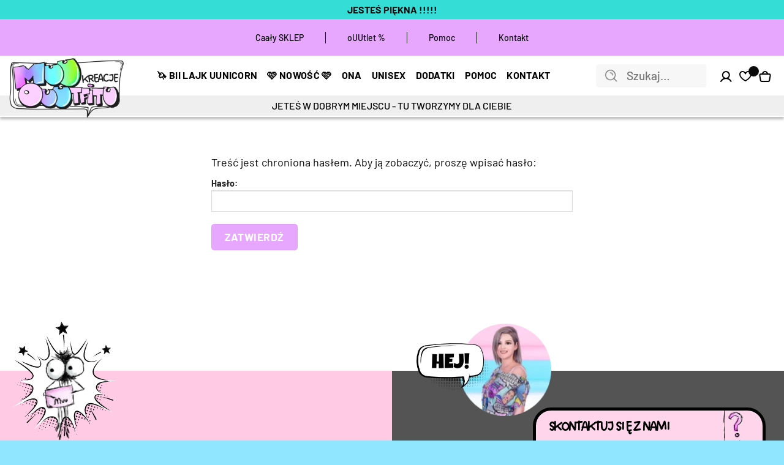

--- FILE ---
content_type: text/html; charset=UTF-8
request_url: https://muukreacje.pl/ambasadorskie-zakupy/
body_size: 21881
content:
<!DOCTYPE html><html lang="pl-PL" class="loading-site no-js"><head><script data-no-optimize="1">var litespeed_docref=sessionStorage.getItem("litespeed_docref");litespeed_docref&&(Object.defineProperty(document,"referrer",{get:function(){return litespeed_docref}}),sessionStorage.removeItem("litespeed_docref"));</script> <meta charset="UTF-8" /><link rel="profile" href="http://gmpg.org/xfn/11" /><link rel="pingback" href="https://muukreacje.pl/xmlrpc.php" /> <script type="litespeed/javascript">(function(html){html.className=html.className.replace(/\bno-js\b/,'js')})(document.documentElement)</script> <meta name='robots' content='index, follow, max-image-preview:large, max-snippet:-1, max-video-preview:-1' /><link rel="alternate" hreflang="pl" href="https://muukreacje.pl/ambasadorskie-zakupy/" /><link rel="alternate" hreflang="x-default" href="https://muukreacje.pl/ambasadorskie-zakupy/" /><meta name="viewport" content="width=device-width, initial-scale=1" /><title>AMBASADORSKIE ZAKUPY - MUUkreacje moda damska, odzież szyta na wymiar z kolorowych autorskich printów</title><link rel="canonical" href="https://muukreacje.pl/ambasadorskie-zakupy/" /><meta property="og:locale" content="pl_PL" /><meta property="og:type" content="article" /><meta property="og:title" content="AMBASADORSKIE ZAKUPY - MUUkreacje moda damska, odzież szyta na wymiar z kolorowych autorskich printów" /><meta property="og:description" content="Brak zajawki, ponieważ wpis jest zabezpieczony hasłem." /><meta property="og:url" content="https://muukreacje.pl/ambasadorskie-zakupy/" /><meta property="og:site_name" content="MUUkreacje moda damska, odzież szyta na wymiar z kolorowych autorskich printów" /><meta property="article:publisher" content="https://www.facebook.com/muukreacje" /><meta property="article:modified_time" content="2024-09-30T10:55:54+00:00" /><meta name="twitter:label1" content="Szacowany czas czytania" /><meta name="twitter:data1" content="3 minuty" />
 <script type='application/javascript'  id='pys-version-script'>console.log('PixelYourSite Free version 11.1.5.1');</script> <link rel='prefetch' href='https://muukreacje.pl/wp-content/themes/flatsome/assets/js/flatsome.js?ver=e2eddd6c228105dac048' /><link rel='prefetch' href='https://muukreacje.pl/wp-content/themes/flatsome/assets/js/chunk.slider.js?ver=3.20.4' /><link rel='prefetch' href='https://muukreacje.pl/wp-content/themes/flatsome/assets/js/chunk.popups.js?ver=3.20.4' /><link rel='prefetch' href='https://muukreacje.pl/wp-content/themes/flatsome/assets/js/chunk.tooltips.js?ver=3.20.4' /><link rel='prefetch' href='https://muukreacje.pl/wp-content/themes/flatsome/assets/js/woocommerce.js?ver=1c9be63d628ff7c3ff4c' /><link rel="alternate" type="application/rss+xml" title="MUUkreacje moda damska, odzież szyta na wymiar z kolorowych autorskich printów &raquo; Kanał z wpisami" href="https://muukreacje.pl/feed/" /><link rel="alternate" type="application/rss+xml" title="MUUkreacje moda damska, odzież szyta na wymiar z kolorowych autorskich printów &raquo; Kanał z komentarzami" href="https://muukreacje.pl/comments/feed/" /><link rel="alternate" title="oEmbed (JSON)" type="application/json+oembed" href="https://muukreacje.pl/wp-json/oembed/1.0/embed?url=https%3A%2F%2Fmuukreacje.pl%2Fambasadorskie-zakupy%2F" /><link rel="alternate" title="oEmbed (XML)" type="text/xml+oembed" href="https://muukreacje.pl/wp-json/oembed/1.0/embed?url=https%3A%2F%2Fmuukreacje.pl%2Fambasadorskie-zakupy%2F&#038;format=xml" /><style id='wp-img-auto-sizes-contain-inline-css' type='text/css'>img:is([sizes=auto i],[sizes^="auto," i]){contain-intrinsic-size:3000px 1500px}
/*# sourceURL=wp-img-auto-sizes-contain-inline-css */</style><link data-optimized="2" rel="stylesheet" href="https://muukreacje.pl/wp-content/litespeed/css/ea564eacdf57f9068861c344355de918.css?ver=60cfe" /><style id='wp-block-library-inline-css' type='text/css'>:root{--wp-block-synced-color:#7a00df;--wp-block-synced-color--rgb:122,0,223;--wp-bound-block-color:var(--wp-block-synced-color);--wp-editor-canvas-background:#ddd;--wp-admin-theme-color:#007cba;--wp-admin-theme-color--rgb:0,124,186;--wp-admin-theme-color-darker-10:#006ba1;--wp-admin-theme-color-darker-10--rgb:0,107,160.5;--wp-admin-theme-color-darker-20:#005a87;--wp-admin-theme-color-darker-20--rgb:0,90,135;--wp-admin-border-width-focus:2px}@media (min-resolution:192dpi){:root{--wp-admin-border-width-focus:1.5px}}.wp-element-button{cursor:pointer}:root .has-very-light-gray-background-color{background-color:#eee}:root .has-very-dark-gray-background-color{background-color:#313131}:root .has-very-light-gray-color{color:#eee}:root .has-very-dark-gray-color{color:#313131}:root .has-vivid-green-cyan-to-vivid-cyan-blue-gradient-background{background:linear-gradient(135deg,#00d084,#0693e3)}:root .has-purple-crush-gradient-background{background:linear-gradient(135deg,#34e2e4,#4721fb 50%,#ab1dfe)}:root .has-hazy-dawn-gradient-background{background:linear-gradient(135deg,#faaca8,#dad0ec)}:root .has-subdued-olive-gradient-background{background:linear-gradient(135deg,#fafae1,#67a671)}:root .has-atomic-cream-gradient-background{background:linear-gradient(135deg,#fdd79a,#004a59)}:root .has-nightshade-gradient-background{background:linear-gradient(135deg,#330968,#31cdcf)}:root .has-midnight-gradient-background{background:linear-gradient(135deg,#020381,#2874fc)}:root{--wp--preset--font-size--normal:16px;--wp--preset--font-size--huge:42px}.has-regular-font-size{font-size:1em}.has-larger-font-size{font-size:2.625em}.has-normal-font-size{font-size:var(--wp--preset--font-size--normal)}.has-huge-font-size{font-size:var(--wp--preset--font-size--huge)}.has-text-align-center{text-align:center}.has-text-align-left{text-align:left}.has-text-align-right{text-align:right}.has-fit-text{white-space:nowrap!important}#end-resizable-editor-section{display:none}.aligncenter{clear:both}.items-justified-left{justify-content:flex-start}.items-justified-center{justify-content:center}.items-justified-right{justify-content:flex-end}.items-justified-space-between{justify-content:space-between}.screen-reader-text{border:0;clip-path:inset(50%);height:1px;margin:-1px;overflow:hidden;padding:0;position:absolute;width:1px;word-wrap:normal!important}.screen-reader-text:focus{background-color:#ddd;clip-path:none;color:#444;display:block;font-size:1em;height:auto;left:5px;line-height:normal;padding:15px 23px 14px;text-decoration:none;top:5px;width:auto;z-index:100000}html :where(.has-border-color){border-style:solid}html :where([style*=border-top-color]){border-top-style:solid}html :where([style*=border-right-color]){border-right-style:solid}html :where([style*=border-bottom-color]){border-bottom-style:solid}html :where([style*=border-left-color]){border-left-style:solid}html :where([style*=border-width]){border-style:solid}html :where([style*=border-top-width]){border-top-style:solid}html :where([style*=border-right-width]){border-right-style:solid}html :where([style*=border-bottom-width]){border-bottom-style:solid}html :where([style*=border-left-width]){border-left-style:solid}html :where(img[class*=wp-image-]){height:auto;max-width:100%}:where(figure){margin:0 0 1em}html :where(.is-position-sticky){--wp-admin--admin-bar--position-offset:var(--wp-admin--admin-bar--height,0px)}@media screen and (max-width:600px){html :where(.is-position-sticky){--wp-admin--admin-bar--position-offset:0px}}

/*# sourceURL=wp-block-library-inline-css */</style><style id='global-styles-inline-css' type='text/css'>:root{--wp--preset--aspect-ratio--square: 1;--wp--preset--aspect-ratio--4-3: 4/3;--wp--preset--aspect-ratio--3-4: 3/4;--wp--preset--aspect-ratio--3-2: 3/2;--wp--preset--aspect-ratio--2-3: 2/3;--wp--preset--aspect-ratio--16-9: 16/9;--wp--preset--aspect-ratio--9-16: 9/16;--wp--preset--color--black: #000000;--wp--preset--color--cyan-bluish-gray: #abb8c3;--wp--preset--color--white: #ffffff;--wp--preset--color--pale-pink: #f78da7;--wp--preset--color--vivid-red: #cf2e2e;--wp--preset--color--luminous-vivid-orange: #ff6900;--wp--preset--color--luminous-vivid-amber: #fcb900;--wp--preset--color--light-green-cyan: #7bdcb5;--wp--preset--color--vivid-green-cyan: #00d084;--wp--preset--color--pale-cyan-blue: #8ed1fc;--wp--preset--color--vivid-cyan-blue: #0693e3;--wp--preset--color--vivid-purple: #9b51e0;--wp--preset--color--primary: #e7a7ff;--wp--preset--color--secondary: #8abdfa;--wp--preset--color--success: #7ce6f6;--wp--preset--color--alert: #fecae4;--wp--preset--gradient--vivid-cyan-blue-to-vivid-purple: linear-gradient(135deg,rgb(6,147,227) 0%,rgb(155,81,224) 100%);--wp--preset--gradient--light-green-cyan-to-vivid-green-cyan: linear-gradient(135deg,rgb(122,220,180) 0%,rgb(0,208,130) 100%);--wp--preset--gradient--luminous-vivid-amber-to-luminous-vivid-orange: linear-gradient(135deg,rgb(252,185,0) 0%,rgb(255,105,0) 100%);--wp--preset--gradient--luminous-vivid-orange-to-vivid-red: linear-gradient(135deg,rgb(255,105,0) 0%,rgb(207,46,46) 100%);--wp--preset--gradient--very-light-gray-to-cyan-bluish-gray: linear-gradient(135deg,rgb(238,238,238) 0%,rgb(169,184,195) 100%);--wp--preset--gradient--cool-to-warm-spectrum: linear-gradient(135deg,rgb(74,234,220) 0%,rgb(151,120,209) 20%,rgb(207,42,186) 40%,rgb(238,44,130) 60%,rgb(251,105,98) 80%,rgb(254,248,76) 100%);--wp--preset--gradient--blush-light-purple: linear-gradient(135deg,rgb(255,206,236) 0%,rgb(152,150,240) 100%);--wp--preset--gradient--blush-bordeaux: linear-gradient(135deg,rgb(254,205,165) 0%,rgb(254,45,45) 50%,rgb(107,0,62) 100%);--wp--preset--gradient--luminous-dusk: linear-gradient(135deg,rgb(255,203,112) 0%,rgb(199,81,192) 50%,rgb(65,88,208) 100%);--wp--preset--gradient--pale-ocean: linear-gradient(135deg,rgb(255,245,203) 0%,rgb(182,227,212) 50%,rgb(51,167,181) 100%);--wp--preset--gradient--electric-grass: linear-gradient(135deg,rgb(202,248,128) 0%,rgb(113,206,126) 100%);--wp--preset--gradient--midnight: linear-gradient(135deg,rgb(2,3,129) 0%,rgb(40,116,252) 100%);--wp--preset--font-size--small: 13px;--wp--preset--font-size--medium: 20px;--wp--preset--font-size--large: 36px;--wp--preset--font-size--x-large: 42px;--wp--preset--spacing--20: 0.44rem;--wp--preset--spacing--30: 0.67rem;--wp--preset--spacing--40: 1rem;--wp--preset--spacing--50: 1.5rem;--wp--preset--spacing--60: 2.25rem;--wp--preset--spacing--70: 3.38rem;--wp--preset--spacing--80: 5.06rem;--wp--preset--shadow--natural: 6px 6px 9px rgba(0, 0, 0, 0.2);--wp--preset--shadow--deep: 12px 12px 50px rgba(0, 0, 0, 0.4);--wp--preset--shadow--sharp: 6px 6px 0px rgba(0, 0, 0, 0.2);--wp--preset--shadow--outlined: 6px 6px 0px -3px rgb(255, 255, 255), 6px 6px rgb(0, 0, 0);--wp--preset--shadow--crisp: 6px 6px 0px rgb(0, 0, 0);}:where(body) { margin: 0; }.wp-site-blocks > .alignleft { float: left; margin-right: 2em; }.wp-site-blocks > .alignright { float: right; margin-left: 2em; }.wp-site-blocks > .aligncenter { justify-content: center; margin-left: auto; margin-right: auto; }:where(.is-layout-flex){gap: 0.5em;}:where(.is-layout-grid){gap: 0.5em;}.is-layout-flow > .alignleft{float: left;margin-inline-start: 0;margin-inline-end: 2em;}.is-layout-flow > .alignright{float: right;margin-inline-start: 2em;margin-inline-end: 0;}.is-layout-flow > .aligncenter{margin-left: auto !important;margin-right: auto !important;}.is-layout-constrained > .alignleft{float: left;margin-inline-start: 0;margin-inline-end: 2em;}.is-layout-constrained > .alignright{float: right;margin-inline-start: 2em;margin-inline-end: 0;}.is-layout-constrained > .aligncenter{margin-left: auto !important;margin-right: auto !important;}.is-layout-constrained > :where(:not(.alignleft):not(.alignright):not(.alignfull)){margin-left: auto !important;margin-right: auto !important;}body .is-layout-flex{display: flex;}.is-layout-flex{flex-wrap: wrap;align-items: center;}.is-layout-flex > :is(*, div){margin: 0;}body .is-layout-grid{display: grid;}.is-layout-grid > :is(*, div){margin: 0;}body{padding-top: 0px;padding-right: 0px;padding-bottom: 0px;padding-left: 0px;}a:where(:not(.wp-element-button)){text-decoration: none;}:root :where(.wp-element-button, .wp-block-button__link){background-color: #32373c;border-width: 0;color: #fff;font-family: inherit;font-size: inherit;font-style: inherit;font-weight: inherit;letter-spacing: inherit;line-height: inherit;padding-top: calc(0.667em + 2px);padding-right: calc(1.333em + 2px);padding-bottom: calc(0.667em + 2px);padding-left: calc(1.333em + 2px);text-decoration: none;text-transform: inherit;}.has-black-color{color: var(--wp--preset--color--black) !important;}.has-cyan-bluish-gray-color{color: var(--wp--preset--color--cyan-bluish-gray) !important;}.has-white-color{color: var(--wp--preset--color--white) !important;}.has-pale-pink-color{color: var(--wp--preset--color--pale-pink) !important;}.has-vivid-red-color{color: var(--wp--preset--color--vivid-red) !important;}.has-luminous-vivid-orange-color{color: var(--wp--preset--color--luminous-vivid-orange) !important;}.has-luminous-vivid-amber-color{color: var(--wp--preset--color--luminous-vivid-amber) !important;}.has-light-green-cyan-color{color: var(--wp--preset--color--light-green-cyan) !important;}.has-vivid-green-cyan-color{color: var(--wp--preset--color--vivid-green-cyan) !important;}.has-pale-cyan-blue-color{color: var(--wp--preset--color--pale-cyan-blue) !important;}.has-vivid-cyan-blue-color{color: var(--wp--preset--color--vivid-cyan-blue) !important;}.has-vivid-purple-color{color: var(--wp--preset--color--vivid-purple) !important;}.has-primary-color{color: var(--wp--preset--color--primary) !important;}.has-secondary-color{color: var(--wp--preset--color--secondary) !important;}.has-success-color{color: var(--wp--preset--color--success) !important;}.has-alert-color{color: var(--wp--preset--color--alert) !important;}.has-black-background-color{background-color: var(--wp--preset--color--black) !important;}.has-cyan-bluish-gray-background-color{background-color: var(--wp--preset--color--cyan-bluish-gray) !important;}.has-white-background-color{background-color: var(--wp--preset--color--white) !important;}.has-pale-pink-background-color{background-color: var(--wp--preset--color--pale-pink) !important;}.has-vivid-red-background-color{background-color: var(--wp--preset--color--vivid-red) !important;}.has-luminous-vivid-orange-background-color{background-color: var(--wp--preset--color--luminous-vivid-orange) !important;}.has-luminous-vivid-amber-background-color{background-color: var(--wp--preset--color--luminous-vivid-amber) !important;}.has-light-green-cyan-background-color{background-color: var(--wp--preset--color--light-green-cyan) !important;}.has-vivid-green-cyan-background-color{background-color: var(--wp--preset--color--vivid-green-cyan) !important;}.has-pale-cyan-blue-background-color{background-color: var(--wp--preset--color--pale-cyan-blue) !important;}.has-vivid-cyan-blue-background-color{background-color: var(--wp--preset--color--vivid-cyan-blue) !important;}.has-vivid-purple-background-color{background-color: var(--wp--preset--color--vivid-purple) !important;}.has-primary-background-color{background-color: var(--wp--preset--color--primary) !important;}.has-secondary-background-color{background-color: var(--wp--preset--color--secondary) !important;}.has-success-background-color{background-color: var(--wp--preset--color--success) !important;}.has-alert-background-color{background-color: var(--wp--preset--color--alert) !important;}.has-black-border-color{border-color: var(--wp--preset--color--black) !important;}.has-cyan-bluish-gray-border-color{border-color: var(--wp--preset--color--cyan-bluish-gray) !important;}.has-white-border-color{border-color: var(--wp--preset--color--white) !important;}.has-pale-pink-border-color{border-color: var(--wp--preset--color--pale-pink) !important;}.has-vivid-red-border-color{border-color: var(--wp--preset--color--vivid-red) !important;}.has-luminous-vivid-orange-border-color{border-color: var(--wp--preset--color--luminous-vivid-orange) !important;}.has-luminous-vivid-amber-border-color{border-color: var(--wp--preset--color--luminous-vivid-amber) !important;}.has-light-green-cyan-border-color{border-color: var(--wp--preset--color--light-green-cyan) !important;}.has-vivid-green-cyan-border-color{border-color: var(--wp--preset--color--vivid-green-cyan) !important;}.has-pale-cyan-blue-border-color{border-color: var(--wp--preset--color--pale-cyan-blue) !important;}.has-vivid-cyan-blue-border-color{border-color: var(--wp--preset--color--vivid-cyan-blue) !important;}.has-vivid-purple-border-color{border-color: var(--wp--preset--color--vivid-purple) !important;}.has-primary-border-color{border-color: var(--wp--preset--color--primary) !important;}.has-secondary-border-color{border-color: var(--wp--preset--color--secondary) !important;}.has-success-border-color{border-color: var(--wp--preset--color--success) !important;}.has-alert-border-color{border-color: var(--wp--preset--color--alert) !important;}.has-vivid-cyan-blue-to-vivid-purple-gradient-background{background: var(--wp--preset--gradient--vivid-cyan-blue-to-vivid-purple) !important;}.has-light-green-cyan-to-vivid-green-cyan-gradient-background{background: var(--wp--preset--gradient--light-green-cyan-to-vivid-green-cyan) !important;}.has-luminous-vivid-amber-to-luminous-vivid-orange-gradient-background{background: var(--wp--preset--gradient--luminous-vivid-amber-to-luminous-vivid-orange) !important;}.has-luminous-vivid-orange-to-vivid-red-gradient-background{background: var(--wp--preset--gradient--luminous-vivid-orange-to-vivid-red) !important;}.has-very-light-gray-to-cyan-bluish-gray-gradient-background{background: var(--wp--preset--gradient--very-light-gray-to-cyan-bluish-gray) !important;}.has-cool-to-warm-spectrum-gradient-background{background: var(--wp--preset--gradient--cool-to-warm-spectrum) !important;}.has-blush-light-purple-gradient-background{background: var(--wp--preset--gradient--blush-light-purple) !important;}.has-blush-bordeaux-gradient-background{background: var(--wp--preset--gradient--blush-bordeaux) !important;}.has-luminous-dusk-gradient-background{background: var(--wp--preset--gradient--luminous-dusk) !important;}.has-pale-ocean-gradient-background{background: var(--wp--preset--gradient--pale-ocean) !important;}.has-electric-grass-gradient-background{background: var(--wp--preset--gradient--electric-grass) !important;}.has-midnight-gradient-background{background: var(--wp--preset--gradient--midnight) !important;}.has-small-font-size{font-size: var(--wp--preset--font-size--small) !important;}.has-medium-font-size{font-size: var(--wp--preset--font-size--medium) !important;}.has-large-font-size{font-size: var(--wp--preset--font-size--large) !important;}.has-x-large-font-size{font-size: var(--wp--preset--font-size--x-large) !important;}
/*# sourceURL=global-styles-inline-css */</style><style id='woocommerce-inline-inline-css' type='text/css'>.woocommerce form .form-row .required { visibility: visible; }
/*# sourceURL=woocommerce-inline-inline-css */</style><link rel='preload' as='font' type='font/woff2' crossorigin='anonymous' id='tinvwl-webfont-font-css' href='https://muukreacje.pl/wp-content/plugins/ti-woocommerce-wishlist/assets/fonts/tinvwl-webfont.woff2?ver=xu2uyi'  media='all' /><style id='flatsome-main-inline-css' type='text/css'>@font-face {
				font-family: "fl-icons";
				font-display: block;
				src: url(https://muukreacje.pl/wp-content/themes/flatsome/assets/css/icons/fl-icons.eot?v=3.20.4);
				src:
					url(https://muukreacje.pl/wp-content/themes/flatsome/assets/css/icons/fl-icons.eot#iefix?v=3.20.4) format("embedded-opentype"),
					url(https://muukreacje.pl/wp-content/themes/flatsome/assets/css/icons/fl-icons.woff2?v=3.20.4) format("woff2"),
					url(https://muukreacje.pl/wp-content/themes/flatsome/assets/css/icons/fl-icons.ttf?v=3.20.4) format("truetype"),
					url(https://muukreacje.pl/wp-content/themes/flatsome/assets/css/icons/fl-icons.woff?v=3.20.4) format("woff"),
					url(https://muukreacje.pl/wp-content/themes/flatsome/assets/css/icons/fl-icons.svg?v=3.20.4#fl-icons) format("svg");
			}
/*# sourceURL=flatsome-main-inline-css */</style> <script id="wpml-cookie-js-extra" type="litespeed/javascript">var wpml_cookies={"wp-wpml_current_language":{"value":"pl","expires":1,"path":"/"}};var wpml_cookies={"wp-wpml_current_language":{"value":"pl","expires":1,"path":"/"}}</script> <script id="jquery-core-js-extra" type="litespeed/javascript">var pysFacebookRest={"restApiUrl":"https://muukreacje.pl/wp-json/pys-facebook/v1/event","debug":""}</script> <script type="litespeed/javascript" data-src="https://muukreacje.pl/wp-includes/js/jquery/jquery.min.js" id="jquery-core-js"></script> <script id="wc-add-to-cart-js-extra" type="litespeed/javascript">var wc_add_to_cart_params={"ajax_url":"/wp-admin/admin-ajax.php","wc_ajax_url":"/?wc-ajax=%%endpoint%%","i18n_view_cart":"Zobacz koszyk","cart_url":"https://muukreacje.pl/koszyk/","is_cart":"","cart_redirect_after_add":"yes"}</script> <script id="pys-js-extra" type="litespeed/javascript">var pysOptions={"staticEvents":{"facebook":{"init_event":[{"delay":0,"type":"static","ajaxFire":!1,"name":"PageView","pixelIds":["265908310762705"],"eventID":"08c384ff-0d4c-4ead-9488-7add7229a5fa","params":{"page_title":"AMBASADORSKIE ZAKUPY","post_type":"page","post_id":47034,"plugin":"PixelYourSite","user_role":"guest","event_url":"muukreacje.pl/ambasadorskie-zakupy/"},"e_id":"init_event","ids":[],"hasTimeWindow":!1,"timeWindow":0,"woo_order":"","edd_order":""}]}},"dynamicEvents":[],"triggerEvents":[],"triggerEventTypes":[],"facebook":{"pixelIds":["265908310762705"],"advancedMatching":[],"advancedMatchingEnabled":!1,"removeMetadata":!1,"wooVariableAsSimple":!1,"serverApiEnabled":!0,"wooCRSendFromServer":!1,"send_external_id":null,"enabled_medical":!1,"do_not_track_medical_param":["event_url","post_title","page_title","landing_page","content_name","categories","category_name","tags"],"meta_ldu":!1},"debug":"","siteUrl":"https://muukreacje.pl","ajaxUrl":"https://muukreacje.pl/wp-admin/admin-ajax.php","ajax_event":"1782009f08","enable_remove_download_url_param":"1","cookie_duration":"7","last_visit_duration":"60","enable_success_send_form":"","ajaxForServerEvent":"1","ajaxForServerStaticEvent":"1","useSendBeacon":"1","send_external_id":"1","external_id_expire":"180","track_cookie_for_subdomains":"1","google_consent_mode":"1","gdpr":{"ajax_enabled":!1,"all_disabled_by_api":!1,"facebook_disabled_by_api":!1,"analytics_disabled_by_api":!1,"google_ads_disabled_by_api":!1,"pinterest_disabled_by_api":!1,"bing_disabled_by_api":!1,"reddit_disabled_by_api":!1,"externalID_disabled_by_api":!1,"facebook_prior_consent_enabled":!0,"analytics_prior_consent_enabled":!0,"google_ads_prior_consent_enabled":null,"pinterest_prior_consent_enabled":!0,"bing_prior_consent_enabled":!0,"cookiebot_integration_enabled":!1,"cookiebot_facebook_consent_category":"marketing","cookiebot_analytics_consent_category":"statistics","cookiebot_tiktok_consent_category":"marketing","cookiebot_google_ads_consent_category":"marketing","cookiebot_pinterest_consent_category":"marketing","cookiebot_bing_consent_category":"marketing","consent_magic_integration_enabled":!1,"real_cookie_banner_integration_enabled":!1,"cookie_notice_integration_enabled":!1,"cookie_law_info_integration_enabled":!1,"analytics_storage":{"enabled":!0,"value":"granted","filter":!1},"ad_storage":{"enabled":!0,"value":"granted","filter":!1},"ad_user_data":{"enabled":!0,"value":"granted","filter":!1},"ad_personalization":{"enabled":!0,"value":"granted","filter":!1}},"cookie":{"disabled_all_cookie":!1,"disabled_start_session_cookie":!1,"disabled_advanced_form_data_cookie":!1,"disabled_landing_page_cookie":!1,"disabled_first_visit_cookie":!1,"disabled_trafficsource_cookie":!1,"disabled_utmTerms_cookie":!1,"disabled_utmId_cookie":!1},"tracking_analytics":{"TrafficSource":"direct","TrafficLanding":"undefined","TrafficUtms":[],"TrafficUtmsId":[]},"GATags":{"ga_datalayer_type":"default","ga_datalayer_name":"dataLayerPYS"},"woo":{"enabled":!0,"enabled_save_data_to_orders":!0,"addToCartOnButtonEnabled":!0,"addToCartOnButtonValueEnabled":!0,"addToCartOnButtonValueOption":"price","singleProductId":null,"removeFromCartSelector":"form.woocommerce-cart-form .remove","addToCartCatchMethod":"add_cart_hook","is_order_received_page":!1,"containOrderId":!1},"edd":{"enabled":!1},"cache_bypass":"1767492049"}</script> <link rel="https://api.w.org/" href="https://muukreacje.pl/wp-json/" /><link rel="alternate" title="JSON" type="application/json" href="https://muukreacje.pl/wp-json/wp/v2/pages/47034" /><link rel="EditURI" type="application/rsd+xml" title="RSD" href="https://muukreacje.pl/xmlrpc.php?rsd" /><meta name="generator" content="WordPress 6.9" /><meta name="generator" content="WooCommerce 10.4.3" /><link rel='shortlink' href='https://muukreacje.pl/?p=47034' /><meta name="generator" content="WPML ver:4.8.6 stt:1,40;" /><meta name="cdp-version" content="1.5.0" />
 <script type="litespeed/javascript">(function(w,d,s,l,i){w[l]=w[l]||[];w[l].push({'gtm.start':new Date().getTime(),event:'gtm.js'});var f=d.getElementsByTagName(s)[0],j=d.createElement(s),dl=l!='dataLayer'?'&l='+l:'';j.async=!0;j.src='https://www.googletagmanager.com/gtm.js?id='+i+dl;f.parentNode.insertBefore(j,f)})(window,document,'script','dataLayer','GTM-NWHWWGBC')</script> 	<noscript><style>.woocommerce-product-gallery{ opacity: 1 !important; }</style></noscript><style>.woocommerce-messages .woocommerce-info {
            margin-left: auto;
            margin-right: auto;
            color: inherit
        }

        .woocommerce-messages .woocommerce-info a.button.wc-forward {
            float: left
        }</style><style id="custom-css" type="text/css">:root {--primary-color: #e7a7ff;--fs-color-primary: #e7a7ff;--fs-color-secondary: #8abdfa;--fs-color-success: #7ce6f6;--fs-color-alert: #fecae4;--fs-color-base: #0a0a0a;--fs-experimental-link-color: #fb87c3;--fs-experimental-link-color-hover: #111;}.tooltipster-base {--tooltip-color: #fff;--tooltip-bg-color: #000;}.off-canvas-right .mfp-content, .off-canvas-left .mfp-content {--drawer-width: 300px;}.off-canvas .mfp-content.off-canvas-cart {--drawer-width: 360px;}.container-width, .full-width .ubermenu-nav, .container, .row{max-width: 1570px}.row.row-collapse{max-width: 1540px}.row.row-small{max-width: 1562.5px}.row.row-large{max-width: 1600px}.header-main{height: 100px}#logo img{max-height: 100px}#logo{width:700px;}.header-bottom{min-height: 10px}.header-top{min-height: 35px}.transparent .header-main{height: 30px}.transparent #logo img{max-height: 30px}.has-transparent + .page-title:first-of-type,.has-transparent + #main > .page-title,.has-transparent + #main > div > .page-title,.has-transparent + #main .page-header-wrapper:first-of-type .page-title{padding-top: 60px;}.header.show-on-scroll,.stuck .header-main{height:70px!important}.stuck #logo img{max-height: 70px!important}.search-form{ width: 55%;}.header-bg-color {background-color: rgba(255,255,255,0.9)}.header-bottom {background-color: #f1f1f1}.top-bar-nav > li > a{line-height: 16px }.header-main .nav > li > a{line-height: 39px }.header-wrapper:not(.stuck) .header-main .header-nav{margin-top: 4px }.stuck .header-main .nav > li > a{line-height: 50px }.header-bottom-nav > li > a{line-height: 16px }@media (max-width: 549px) {.header-main{height: 70px}#logo img{max-height: 70px}}.nav-dropdown{font-size:100%}h1,h2,h3,h4,h5,h6,.heading-font{color: #fb87c3;}.breadcrumbs{text-transform: none;}.header:not(.transparent) .top-bar-nav > li > a {color: #000000;}.header:not(.transparent) .top-bar-nav.nav > li > a:hover,.header:not(.transparent) .top-bar-nav.nav > li.active > a,.header:not(.transparent) .top-bar-nav.nav > li.current > a,.header:not(.transparent) .top-bar-nav.nav > li > a.active,.header:not(.transparent) .top-bar-nav.nav > li > a.current{color: #797979;}.top-bar-nav.nav-line-bottom > li > a:before,.top-bar-nav.nav-line-grow > li > a:before,.top-bar-nav.nav-line > li > a:before,.top-bar-nav.nav-box > li > a:hover,.top-bar-nav.nav-box > li.active > a,.top-bar-nav.nav-pills > li > a:hover,.top-bar-nav.nav-pills > li.active > a{color:#FFF!important;background-color: #797979;}.widget:where(:not(.widget_shopping_cart)) a{color: #0a0a0a;}.widget:where(:not(.widget_shopping_cart)) a:hover{color: #7f7f7f;}.widget .tagcloud a:hover{border-color: #7f7f7f; background-color: #7f7f7f;}.is-divider{background-color: #7ce6f6;}.shop-page-title.featured-title .title-overlay{background-color: #e7a7ff;}.current .breadcrumb-step, [data-icon-label]:after, .button#place_order,.button.checkout,.checkout-button,.single_add_to_cart_button.button, .sticky-add-to-cart-select-options-button{background-color: #0a0a0a!important }.has-equal-box-heights .box-image {padding-top: 180%;}.badge-inner.on-sale{background-color: #e7a7ff}.badge-inner.new-bubble{background-color: #90e6fe}.star-rating span:before,.star-rating:before, .woocommerce-page .star-rating:before, .stars a:hover:after, .stars a.active:after{color: #fecae4}.price del, .product_list_widget del, del .woocommerce-Price-amount { color: #0a0a0a; }ins .woocommerce-Price-amount { color: #fb82bf; }.shop-page-title.featured-title .title-bg{background-image: url(https://muukreacje.pl/wp-content/uploads/2024/10/1-scaled.jpg.webp);}input[type='submit'], input[type="button"], button:not(.icon), .button:not(.icon){border-radius: 5!important}.pswp__bg,.mfp-bg.mfp-ready{background-color: #5eafad}@media screen and (min-width: 550px){.products .box-vertical .box-image{min-width: 300px!important;width: 300px!important;}}.footer-2{background-image: url('https://muukreacje.pl/wp-content/uploads/2023/09/muukreacje-moda-damska-szyta-na-miare-kolorowa-dres-spodnica.png');}.footer-1{background-color: #ffffff}.footer-2{background-color: #35ddd7}.absolute-footer, html{background-color: #90e6fe}button[name='update_cart'] { display: none; }.nav-vertical-fly-out > li + li {border-top-width: 1px; border-top-style: solid;}/* Custom CSS */.wrapup_order_bump {display: block !important;}.label-new.menu-item > a:after{content:"Nowość";}.label-hot.menu-item > a:after{content:"Popularne";}.label-sale.menu-item > a:after{content:"Promocja";}.label-popular.menu-item > a:after{content:"Popularne";}</style><style>.easypack_show_geowidget {
                                  background:  #fecae4 !important;
                                }</style><style type="text/css" id="wp-custom-css">.easypack-parcel-machine-select{
	padding-bottom: 20px!important;
	
}

#geowidget_show_map{
	font-size: 14px;
	line-height: 16px;
	padding: 5px 15px;
	max-width: 130px;
}

#selected-parcel-machine{
	min-width: 140px!important;
}

.rozmiarowka{
	margin: auto!important;
	text-align:center;
	margin-top: 30px!important;
}

.badge-container{
	display: none!important;
	
}


.btn-marg{
	margin-bottom: -30px
	
}


.nav-dropdown{
	    min-width: 370px;	
}


.nav-pills>li>a, .button, button, input[type='submit'], input[type='reset'], input[type='button'], .nav-dropdown-bold .nav-column li>a, .nav-dropdown.nav-dropdown-bold>li>a{
border-radius: 4px;
}

label{
	
	font-size: 0.8em!important;
}


.off-canvas-center .nav-vertical>li>a{
	
	font-size: 1.2em!important;
}

.off-canvas .nav-vertical>li>a{
	
	padding-top: 5px!important;
    padding-bottom: 5px!important;
}

.header-top{
	text-align: center;
	    min-height: 60px;
}


.badge-container{
	    margin: 0px!important;
	
}

.badge-outline, .badge-circle{
	
	    margin-left: 0;
}

.badge-circle-inside .badge-inner, .badge-circle .badge-inner{
	
	    border-radius: 6px;
}


.badge-circle+.badge{
	
	margin-top: 0;
    margin-left: 0;

}

.badge-outline, .badge-circle{
	
}

.add-to-cart-button a{
	width: 100%;
    margin-top: 17px;
}


ul.menu>li>a, ul.menu>li>span:first-child, .widget>ul>li>a, .widget>ul>li>span:first-child{
	
	    text-transform: lowercase;
}


.widget_price_filter .price_slider_amount{
	
	    font-size: 13px;
}


.breadcrumbs{
	font-size: 13px;
}

.header-wrapper:not(.stuck) .header-main .header-nav{
	margin-top: 0px!important;
}


.product_list_widget .star-rating{
	
	display: none;
}

.woocommerce-store-notice__dismiss-link{
	font-size: 12px;
	border: 1px solid white;
padding: 5px;
border-radius: 2px;
margin-left: 5px;
	color:white!important;
}

.woocommerce-store-notice, p.demo_store{
	font-size: 16px;
	padding: 8px 0px;
}


.page-title-inner h1{
	-webkit-text-stroke-width: 1px;
    -webkit-text-stroke-color: black;
    font-weight: 900!important;
    font-family: arial;
    font-size: 40px;
    text-align: center;
    margin: 40px!important;
	color:white;
}

.page-title-bg{
	
	    filter: blur(4px);
    -webkit-filter: blur(4px);
	opacity: 0.8;
}


.form-flat input:not([type="submit"]), .form-flat textarea, .form-flat select{
	
	border-radius: 15px;
}

ul.product_list_widget li dl{
	
	line-height: 1.7;
}
ul.product_list_widget li img{
	
	height: 90px!important;
}

.start-wymiary{
padding-top: 20px;
    margin-top: 20px;
    border-top: 1px solid #c2c2c2;
}



.form-flat input:not([type="submit"]), .form-flat textarea, .form-flat select{
	border-radius: 4px!important;
	
}

input[type='submit'], input[type="button"], button:not(.icon), .button:not(.icon){
	
	    border-radius: 5px!important;
}

.current .breadcrumb-step, [data-icon-label]:after, .button#place_order, .button.checkout, .checkout-button, .single_add_to_cart_button.button{
	width: 100%!important;
	
}

.page-title-inner h1{
	
	    margin: 40px 0px!important;
}


.rdio .input-radio{
	height: 20px!important;
	
}

.woocommerce-billing-fields__field-wrapper .tek{
	padding-bottom: 20px;
	border-bottom: 1px solid #cacaca;
	margin-bottom: 30px;
}


.btn-ch{
padding: 10px;
    border: 1px solid;
    border-radius: 4px;
display: inline;
    max-width: 387px;
    text-align: center;
	}


.zeta{
border: 1px solid #fecae4;
    padding: 15px;
    display: block;
    background:  #fecae4;
    width: 100%;
    margin: auto;
    text-align: center;
    margin-bottom: 30px;
    border-radius: 6px;
	color:white;
	font-size: 25px!important;
	font-weight: 700;
	    
}

.zeta:hover{
color: white;
 background:  #ffb3d9;
}</style></head><body class="wp-singular page-template-default page page-id-47034 wp-theme-flatsome wp-child-theme-flatsome-child theme-flatsome woocommerce-no-js tinvwl-theme-style outlet-enabled full-width lightbox nav-dropdown-has-shadow mobile-submenu-slide mobile-submenu-slide-levels-1"><noscript><iframe data-lazyloaded="1" src="about:blank" data-litespeed-src="https://www.googletagmanager.com/ns.html?id=GTM-NWHWWGBC"
height="0" width="0" style="display:none;visibility:hidden"></iframe></noscript><a class="skip-link screen-reader-text" href="#main">Przewiń do zawartości</a><div id="wrapper"><header id="header" class="header has-sticky sticky-jump"><div class="header-wrapper"><div id="additional-top-bar">JESTEŚ PIĘKNA !!!!!</div><div id="top-bar" class="header-top hide-for-sticky nav-dark"><div class="flex-row container"><div class="flex-col hide-for-medium flex-center"><ul class="nav top-bar-nav nav-right nav-small  nav-divided"><li id="menu-item-78838" class="menu-item menu-item-type-post_type menu-item-object-page menu-item-78838 menu-item-design-default"><a href="https://muukreacje.pl/sklep-moda-damska-szyta-na-wymiar/" class="nav-top-link">Caały SKLEP</a></li><li id="menu-item-101914" class="menu-item menu-item-type-taxonomy menu-item-object-product_cat menu-item-101914 menu-item-design-default"><a href="https://muukreacje.pl/kategoria-produktu/inne-zajebistosci/outlet-czyli-powruut-do-przeszlosci/" class="nav-top-link">oUUtlet %</a></li><li id="menu-item-70467" class="menu-item menu-item-type-post_type menu-item-object-page menu-item-has-children menu-item-70467 menu-item-design-default has-dropdown"><a href="https://muukreacje.pl/faq-najczesciej-zadawane-pytania/" class="nav-top-link" aria-expanded="false" aria-haspopup="menu">Pomoc<i class="icon-angle-down" aria-hidden="true"></i></a><ul class="sub-menu nav-dropdown nav-dropdown-default"><li id="menu-item-84471" class="menu-item menu-item-type-post_type menu-item-object-page menu-item-84471"><a href="https://muukreacje.pl/jak-laczyc-printy-z-kolorami/">Jak łączyć printy</a></li><li id="menu-item-70470" class="menu-item menu-item-type-post_type menu-item-object-page menu-item-70470"><a href="https://muukreacje.pl/faq-najczesciej-zadawane-pytania/">FAQ – najczęściej zadawane pytania</a></li><li id="menu-item-70465" class="menu-item menu-item-type-post_type menu-item-object-page menu-item-70465"><a href="https://muukreacje.pl/oferta/zostan-ambasadorka-muu/">Ambasadorki</a></li><li id="menu-item-70469" class="menu-item menu-item-type-post_type menu-item-object-page menu-item-70469"><a href="https://muukreacje.pl/o-mnie-olga-slusarczyk/">O mnie</a></li><li id="menu-item-70689" class="menu-item menu-item-type-post_type menu-item-object-page menu-item-70689"><a href="https://muukreacje.pl/nasza-ekipa/">Ekipa</a></li><li id="menu-item-85459" class="menu-item menu-item-type-post_type menu-item-object-page menu-item-85459"><a href="https://muukreacje.pl/zapisz-sie/">Polepszacz hUUmoru</a></li></ul></li><li id="menu-item-70846" class="menu-item menu-item-type-post_type menu-item-object-page menu-item-70846 menu-item-design-default"><a href="https://muukreacje.pl/kontakt/" class="nav-top-link">Kontakt</a></li></ul></div><div class="flex-col show-for-medium flex-grow"><ul class="nav nav-center nav-small mobile-nav  nav-divided"><li class="html custom html_topbar_left">JETEŚ W DOBRYM MIEJSCU - TU TWORZYMY DLA CIEBIE</li></ul></div></div></div><div id="masthead" class="header-main "><div class="header-inner flex-row container logo-left medium-logo-center" role="navigation"><div id="logo" class="flex-col logo"><a href="https://muukreacje.pl/" title="MUUkreacje moda damska, odzież szyta na wymiar z kolorowych autorskich printów - JESTEŚ PIĘKNA &#8211; ROZMIAR NIE MA ZNACZENIA!" rel="home">
<img data-lazyloaded="1" src="[data-uri]" width="1020" height="723" data-src="https://muukreacje.pl/wp-content/uploads/2024/10/logo-2.0-1128x800.png.webp" class="header_logo header-logo" alt="MUUkreacje moda damska, odzież szyta na wymiar z kolorowych autorskich printów"/><img data-lazyloaded="1" src="[data-uri]" width="1020" height="723" data-src="https://muukreacje.pl/wp-content/uploads/2024/10/logo-2.0-1128x800.png.webp" class="header-logo-dark" alt="MUUkreacje moda damska, odzież szyta na wymiar z kolorowych autorskich printów"/></a></div><div class="main-menu flex-col hide-for-medium flex-left"><ul class="header-nav header-nav-main nav nav-center  nav-size-medium nav-spacing-medium nav-uppercase"><li id="menu-item-108207" class="menu-item menu-item-type-taxonomy menu-item-object-product_cat menu-item-108207 menu-item-design-default"><a href="https://muukreacje.pl/kategoria-produktu/bii-lajk-uunicorn/" class="nav-top-link">🦄 bii lajk UUnicorn</a></li><li id="menu-item-104455" class="menu-item menu-item-type-taxonomy menu-item-object-product_cat menu-item-104455 menu-item-design-default"><a href="https://muukreacje.pl/kategoria-produktu/orajuu-nowosc/" class="nav-top-link">🩷 NOWOŚĆ 🩷</a></li><li id="menu-item-78839" class="mobile-only menu-item menu-item-type-post_type menu-item-object-page menu-item-78839 menu-item-design-default has-icon-left"><a href="https://muukreacje.pl/sklep-moda-damska-szyta-na-wymiar/" class="nav-top-link"><img data-lazyloaded="1" src="[data-uri]" class="ux-menu-icon" width="20" height="20" data-src="https://muukreacje.pl/wp-content/uploads/2024/10/2-280x280.png.webp" alt="" />Caały SKLEP</a></li><li id="menu-item-69359" class="menu-item menu-item-type-taxonomy menu-item-object-product_cat menu-item-has-children menu-item-69359 menu-item-design-default has-dropdown"><a href="https://muukreacje.pl/kategoria-produktu/ona/" class="nav-top-link" aria-expanded="false" aria-haspopup="menu">Ona<i class="icon-angle-down" aria-hidden="true"></i></a><ul class="sub-menu nav-dropdown nav-dropdown-default"><li id="menu-item-69343" class="menu-item menu-item-type-taxonomy menu-item-object-product_cat menu-item-has-children menu-item-69343 nav-dropdown-col"><a href="https://muukreacje.pl/kategoria-produktu/ona/gora/">Góra</a><ul class="sub-menu nav-column nav-dropdown-default"><li id="menu-item-40400" class="menu-item menu-item-type-taxonomy menu-item-object-product_cat menu-item-40400"><a href="https://muukreacje.pl/kategoria-produktu/ona/gora/bluzy/">Bluzy</a></li><li id="menu-item-40399" class="menu-item menu-item-type-taxonomy menu-item-object-product_cat menu-item-40399"><a href="https://muukreacje.pl/kategoria-produktu/ona/gora/bluzki/">Bluzki</a></li><li id="menu-item-69367" class="menu-item menu-item-type-taxonomy menu-item-object-product_cat menu-item-69367"><a href="https://muukreacje.pl/kategoria-produktu/ona/gora/odziez-wierzchnia/">Odzież wierzchnia</a></li></ul></li><li id="menu-item-69342" class="menu-item menu-item-type-taxonomy menu-item-object-product_cat menu-item-has-children menu-item-69342 nav-dropdown-col"><a href="https://muukreacje.pl/kategoria-produktu/ona/dol/">Dół</a><ul class="sub-menu nav-column nav-dropdown-default"><li id="menu-item-40408" class="menu-item menu-item-type-taxonomy menu-item-object-product_cat menu-item-40408"><a href="https://muukreacje.pl/kategoria-produktu/ona/dol/spodnie/">Spodnie</a></li><li id="menu-item-40407" class="menu-item menu-item-type-taxonomy menu-item-object-product_cat menu-item-40407"><a href="https://muukreacje.pl/kategoria-produktu/ona/dol/spodnice/">Spódnice</a></li></ul></li><li id="menu-item-69341" class="menu-item menu-item-type-taxonomy menu-item-object-product_cat menu-item-has-children menu-item-69341 nav-dropdown-col"><a href="https://muukreacje.pl/kategoria-produktu/ona/caly-ouutfit/">Cały oUUtfit</a><ul class="sub-menu nav-column nav-dropdown-default"><li id="menu-item-40401" class="menu-item menu-item-type-taxonomy menu-item-object-product_cat menu-item-40401"><a href="https://muukreacje.pl/kategoria-produktu/ona/caly-ouutfit/kombinezon/">Kombinezony</a></li><li id="menu-item-69344" class="menu-item menu-item-type-taxonomy menu-item-object-product_cat menu-item-69344"><a href="https://muukreacje.pl/kategoria-produktu/ona/caly-ouutfit/komplety/">Komplety</a></li><li id="menu-item-40409" class="menu-item menu-item-type-taxonomy menu-item-object-product_cat menu-item-40409"><a href="https://muukreacje.pl/kategoria-produktu/ona/caly-ouutfit/sukienki/">Sukienki</a></li></ul></li><li id="menu-item-101912" class="menu-item menu-item-type-taxonomy menu-item-object-product_cat menu-item-101912"><a href="https://muukreacje.pl/kategoria-produktu/inne-zajebistosci/outlet-czyli-powruut-do-przeszlosci/">oUUtlet %</a></li></ul></li><li id="menu-item-69372" class="menu-item menu-item-type-taxonomy menu-item-object-product_cat menu-item-has-children menu-item-69372 menu-item-design-default has-dropdown"><a href="https://muukreacje.pl/kategoria-produktu/unisex/" class="nav-top-link" aria-expanded="false" aria-haspopup="menu">Unisex<i class="icon-angle-down" aria-hidden="true"></i></a><ul class="sub-menu nav-dropdown nav-dropdown-default"><li id="menu-item-69373" class="menu-item menu-item-type-taxonomy menu-item-object-product_cat menu-item-69373"><a href="https://muukreacje.pl/kategoria-produktu/unisex/bluzy-unisex/">Bluzy</a></li><li id="menu-item-69374" class="menu-item menu-item-type-taxonomy menu-item-object-product_cat menu-item-69374"><a href="https://muukreacje.pl/kategoria-produktu/unisex/unisex-t-shirt/">T-shirty</a></li><li id="menu-item-70182" class="menu-item menu-item-type-taxonomy menu-item-object-product_cat menu-item-has-children menu-item-70182 nav-dropdown-col"><a href="https://muukreacje.pl/kategoria-produktu/on/">On</a><ul class="sub-menu nav-column nav-dropdown-default"><li id="menu-item-70183" class="menu-item menu-item-type-taxonomy menu-item-object-product_cat menu-item-70183"><a href="https://muukreacje.pl/kategoria-produktu/on/bluzy-meskie/">Bluzy</a></li><li id="menu-item-70184" class="menu-item menu-item-type-taxonomy menu-item-object-product_cat menu-item-70184"><a href="https://muukreacje.pl/kategoria-produktu/on/t-shirty-meskie/">T-shirty</a></li></ul></li></ul></li><li id="menu-item-40392" class="menu-item menu-item-type-taxonomy menu-item-object-product_cat menu-item-has-children menu-item-40392 menu-item-design-default has-dropdown"><a href="https://muukreacje.pl/kategoria-produktu/dodatki/" class="nav-top-link" aria-expanded="false" aria-haspopup="menu">Dodatki<i class="icon-angle-down" aria-hidden="true"></i></a><ul class="sub-menu nav-dropdown nav-dropdown-default"><li id="menu-item-40397" class="menu-item menu-item-type-taxonomy menu-item-object-product_cat menu-item-40397"><a href="https://muukreacje.pl/kategoria-produktu/poradniki/">e-booki</a></li><li id="menu-item-40395" class="menu-item menu-item-type-taxonomy menu-item-object-product_cat menu-item-40395"><a href="https://muukreacje.pl/kategoria-produktu/dodatki/torebki/">Torebki</a></li><li id="menu-item-84442" class="menu-item menu-item-type-taxonomy menu-item-object-product_cat menu-item-84442"><a href="https://muukreacje.pl/kategoria-produktu/dodatki/nerki/">Nerki</a></li><li id="menu-item-84441" class="menu-item menu-item-type-taxonomy menu-item-object-product_cat menu-item-84441"><a href="https://muukreacje.pl/kategoria-produktu/dodatki/akcesoria/">Akcesoria</a></li></ul></li><li id="menu-item-78686" class="menu-item menu-item-type-post_type menu-item-object-page menu-item-has-children menu-item-78686 menu-item-design-default has-dropdown"><a href="https://muukreacje.pl/faq-najczesciej-zadawane-pytania/" class="nav-top-link" aria-expanded="false" aria-haspopup="menu">POMOC<i class="icon-angle-down" aria-hidden="true"></i></a><ul class="sub-menu nav-dropdown nav-dropdown-default"><li id="menu-item-84472" class="mobile-only menu-item menu-item-type-post_type menu-item-object-page menu-item-84472"><a href="https://muukreacje.pl/jak-laczyc-printy-z-kolorami/" title="mobile-only">Jak łączyć printy</a></li><li id="menu-item-78687" class="menu-item menu-item-type-post_type menu-item-object-page menu-item-78687"><a href="https://muukreacje.pl/o-mnie-olga-slusarczyk/">O mnie</a></li><li id="menu-item-69795" class="menu-item menu-item-type-custom menu-item-object-custom menu-item-has-children menu-item-69795 nav-dropdown-col"><a href="https://muukreacje.pl/oferta/zostan-ambasadorka-muu/">Dla ambasadorek</a><ul class="sub-menu nav-column nav-dropdown-default"><li id="menu-item-78683" class="mobile-only menu-item menu-item-type-post_type menu-item-object-page menu-item-78683"><a href="https://muukreacje.pl/oferta/zostan-ambasadorka-muu/">Ambasadorki</a></li></ul></li><li id="menu-item-78684" class="mobile-only menu-item menu-item-type-post_type menu-item-object-page menu-item-78684"><a href="https://muukreacje.pl/nasza-ekipa/">Ekipa</a></li><li id="menu-item-85460" class="mobile-only menu-item menu-item-type-post_type menu-item-object-page menu-item-85460"><a href="https://muukreacje.pl/zapisz-sie/">Polepszacz hUUmoru</a></li></ul></li><li id="menu-item-78688" class="menu-item menu-item-type-post_type menu-item-object-page menu-item-78688 menu-item-design-default"><a href="https://muukreacje.pl/kontakt/" class="nav-top-link">Kontakt</a></li></ul></div><div class="flex-col flex-right"><div class="searchform-wrapper ux-search-box relative form-flat is-large"><form role="search" method="get" class="searchform" action="https://muukreacje.pl/"><div class="flex-row relative"><div class="flex-col flex-grow">
<label class="screen-reader-text" for="woocommerce-product-search-field-0">Szukaj:</label>
<input type="search" id="woocommerce-product-search-field-0" class="search-field mb-0" placeholder="Szukaj&hellip;" value="" name="s" />
<input type="hidden" name="post_type" value="product" />
<input type="hidden" name="lang" value="pl" /></div><div class="flex-col">
<button type="submit" value="Szukaj" class="ux-search-submit submit-button secondary button  icon mb-0" aria-label="Wyślij">
<i class="icon-search" aria-hidden="true"></i>			</button></div></div><div class="live-search-results text-left z-top"></div></form></div><ul class="header-nav nav nav-right  nav-size-medium nav-spacing-medium nav-uppercase icons"><li class="header-search header-search-lightbox has-icon">
<a href="#search-lightbox" aria-label="Szukaj" data-open="#search-lightbox" data-focus="input.search-field" >
<i class="icon-search" aria-hidden="true" style="font-size:16px;"></i></a><div id="search-lightbox" class="mfp-hide dark text-center"><div class="searchform-wrapper ux-search-box relative form-flat is-large"><form role="search" method="get" class="searchform" action="https://muukreacje.pl/"><div class="flex-row relative"><div class="flex-col flex-grow">
<label class="screen-reader-text" for="woocommerce-product-search-field-1">Szukaj:</label>
<input type="search" id="woocommerce-product-search-field-1" class="search-field mb-0" placeholder="Szukaj&hellip;" value="" name="s" />
<input type="hidden" name="post_type" value="product" />
<input type="hidden" name="lang" value="pl" /></div><div class="flex-col">
<button type="submit" value="Szukaj" class="ux-search-submit submit-button secondary button  icon mb-0" aria-label="Wyślij">
<i class="icon-search" aria-hidden="true"></i>			</button></div></div><div class="live-search-results text-left z-top"></div></form></div></div></li><li  id="login-dropdown"  class="account-item has-icon
"
><a href="#"
class="nav-top-link nav-top-not-logged-in ">
<img src="https://muukreacje.pl/wp-content/themes/flatsome-child/img/icon-user.svg" alt="Moje konto" class="header-icon" loading="eager" />
</a><div class="unlogged-dropdown"><div class="box login">
<span>Masz już konto?</span>
<a href="https://muukreacje.pl/zaloguj-sie">Zaloguj się</a></div><div class="box register">
<span>Jesteś tu pierwszy raz?</span>
<a href="https://muukreacje.pl/zarejestruj">Zarejestruj się</a></div></div></li><li class="wishlist has-icon"><a href="https://muukreacje.pl/moj-muust-have/"
name=""
aria-label=""
class="wishlist_products_counter top_wishlist-heart top_wishlist-black no-txt wishlist-counter-with-products">
<span class="wishlist_products_counter_text"></span>
<span class="wishlist_products_counter_number"></span>
</a></li><li class="header-divider"></li><li class="cart-item has-icon has-dropdown"><a href="https://muukreacje.pl/koszyk/" title="Koszyk" class="header-cart-link"><span class="header-cart-icon" data-icon-label="0">
<img src="https://muukreacje.pl/wp-content/themes/flatsome-child/img/icon-cart.svg" alt="Moje konto" class="header-icon" loading="eager" />
</span></a><ul class="nav-dropdown nav-dropdown-default"><li class="html widget_shopping_cart"><div class="widget_shopping_cart_content"><div class="ux-mini-cart-empty flex flex-row-col text-center pt pb"><div class="ux-mini-cart-empty-icon">
<svg aria-hidden="true" xmlns="http://www.w3.org/2000/svg" viewBox="0 0 17 19" style="opacity:.1;height:80px;">
<path d="M8.5 0C6.7 0 5.3 1.2 5.3 2.7v2H2.1c-.3 0-.6.3-.7.7L0 18.2c0 .4.2.8.6.8h15.7c.4 0 .7-.3.7-.7v-.1L15.6 5.4c0-.3-.3-.6-.7-.6h-3.2v-2c0-1.6-1.4-2.8-3.2-2.8zM6.7 2.7c0-.8.8-1.4 1.8-1.4s1.8.6 1.8 1.4v2H6.7v-2zm7.5 3.4 1.3 11.5h-14L2.8 6.1h2.5v1.4c0 .4.3.7.7.7.4 0 .7-.3.7-.7V6.1h3.5v1.4c0 .4.3.7.7.7s.7-.3.7-.7V6.1h2.6z" fill-rule="evenodd" clip-rule="evenodd" fill="currentColor"></path>
</svg></div><p class="woocommerce-mini-cart__empty-message empty">Brak produktów w koszyku.</p><p class="return-to-shop">
<a class="button primary wc-backward" href="https://muukreacje.pl/sklep-moda-damska-szyta-na-wymiar/">
Wróć do sklepu				</a></p></div></div></li></ul></li></ul><ul class="mobile-nav nav nav-left "><li class="nav-icon has-icon"><div class="header-button">		<a href="#" class="icon primary button round is-small" data-open="#main-menu" data-pos="right" data-bg="main-menu-overlay" role="button" aria-label="Menu" aria-controls="main-menu" aria-expanded="false" aria-haspopup="dialog" data-flatsome-role-button>
<i class="icon-menu" aria-hidden="true"></i>					</a></div></li></ul></div></div><ul class="bottom-bar"><li class="html custom html_topbar_left">JETEŚ W DOBRYM MIEJSCU - TU TWORZYMY DLA CIEBIE</li></ul></div><div class="header-bg-container fill"><div class="header-bg-image fill"></div><div class="header-bg-color fill"></div></div></div></header><main id="main" class=""><div class="page-title"></div><div class="container password-required"><div id="content" class="content-area page-wrapper" role="main"><div class="row row-main"><div class="large-12 col"><div class="col-inner"><form action="https://muukreacje.pl/wp-login.php?action=postpass" class="post-password-form" method="post"><input type="hidden" name="redirect_to" value="https://muukreacje.pl/ambasadorskie-zakupy/" /></p><p>Treść jest chroniona hasłem. Aby ją zobaczyć, proszę wpisać hasło:</p><p><label for="pwbox-47034">Hasło: <input name="post_password" id="pwbox-47034" type="password" spellcheck="false" required size="20" /></label> <input type="submit" name="Submit" value="Zatwierdź" /></p></form></div></div></div></div></div></main><div id="popup-chat" class="down"><div class="popup-inner"><div class="popup-image"><img data-lazyloaded="1" src="[data-uri]" width="120" height="313" data-src="https://muukreacje.pl/wp-content/themes/flatsome-child/img/chat.png"></div><h3>SKONTAKTUJ SIĘ Z NAMI</h3><p>Masz pytania? Nie zwlekaj, tylko skontaktuj się z naszym teamem!</p><div class="wpcf7 no-js" id="wpcf7-f789-o1" lang="pl-PL" dir="ltr" data-wpcf7-id="789"><div class="screen-reader-response"><p role="status" aria-live="polite" aria-atomic="true"></p><ul></ul></div><form action="/ambasadorskie-zakupy/#wpcf7-f789-o1" method="post" class="wpcf7-form init" aria-label="Formularz kontaktowy" novalidate="novalidate" data-status="init"><fieldset class="hidden-fields-container"><input type="hidden" name="_wpcf7" value="789" /><input type="hidden" name="_wpcf7_version" value="6.1.4" /><input type="hidden" name="_wpcf7_locale" value="pl_PL" /><input type="hidden" name="_wpcf7_unit_tag" value="wpcf7-f789-o1" /><input type="hidden" name="_wpcf7_container_post" value="0" /><input type="hidden" name="_wpcf7_posted_data_hash" value="" /><input type="hidden" name="_wpcf7_recaptcha_response" value="" /></fieldset><p><span class="wpcf7-form-control-wrap" data-name="your-name"><input size="40" maxlength="400" class="wpcf7-form-control wpcf7-text wpcf7-validates-as-required" aria-required="true" aria-invalid="false" placeholder="Imię i Nazwisko*" value="" type="text" name="your-name" /></span><br />
<span class="wpcf7-form-control-wrap" data-name="your-email"><input size="40" maxlength="400" class="wpcf7-form-control wpcf7-email wpcf7-validates-as-required wpcf7-text wpcf7-validates-as-email" aria-required="true" aria-invalid="false" placeholder="Twój adres mailowy*" value="" type="email" name="your-email" /></span><br />
<span class="wpcf7-form-control-wrap" data-name="your-subject"><input size="40" maxlength="400" class="wpcf7-form-control wpcf7-text" aria-invalid="false" placeholder="Temat" value="" type="text" name="your-subject" /></span><br />
<span class="wpcf7-form-control-wrap" data-name="your-message"><textarea cols="40" rows="10" maxlength="2000" class="wpcf7-form-control wpcf7-textarea" aria-invalid="false" placeholder="Treść... co tam chcesz :)" name="your-message"></textarea></span></p><p><input class="wpcf7-form-control wpcf7-submit has-spinner" type="submit" value="Wyślij" /></p><div class="wpcf7-response-output" aria-hidden="true"></div></form></div>
<a href="#" class="popup-chat-close"><img data-lazyloaded="1" src="[data-uri]" data-src="https://muukreacje.pl/wp-content/themes/flatsome-child/img/popup-close.svg"></a></div></div><footer id="footer" class="footer-wrapper custom-footer"><div class="container"><div class="footer-col"><div class="fcol-image"><img data-lazyloaded="1" src="[data-uri]" data-src="https://muukreacje.pl/wp-content/themes/flatsome-child/img/spider.svg" alt="MUUkreacje"></div>
<span class="f-title heading-font">Zapisz się do naszego newslettera<br></span><div class="ml-embedded" data-form="M3vtMU"></div></div><div class="footer-col"><div class="fcol-image"><img data-lazyloaded="1" src="[data-uri]" width="220" height="157" data-src="https://muukreacje.pl/wp-content/uploads/2025/03/footer-hey.png.webp" class="attachment-thumbnail size-thumbnail" alt="" decoding="async" loading="lazy" /></div>
<span class="f-title heading-font"><span style="color:#F6CCE3;">DOSIA</span> - ogarnianie zamówień<br>i obsługa klienta:</span><div class="fcol-content"><p>+48 662 101 224<br />
<a href="mailto:zamowienia@muukreacje.pl">zamowienia@muukreacje.pl</a></p></div><div class="social-icons follow-icons" ><a href="http://www.facebook.com/muukreacje" target="_blank" data-label="Facebook" class="icon button circle is-outline tooltip facebook" title="Śledź na Facebooku" aria-label="Śledź na Facebooku" rel="noopener nofollow"><i class="icon-facebook" aria-hidden="true"></i></a><a href="https://www.instagram.com/muukreacje" target="_blank" data-label="Instagram" class="icon button circle is-outline tooltip instagram" title="Obserwuj na Instagramie" aria-label="Obserwuj na Instagramie" rel="noopener nofollow"><i class="icon-instagram" aria-hidden="true"></i></a><a href="mailto:olga@muukreacje.pl" data-label="E-mail" target="_blank" class="icon button circle is-outline tooltip email" title="Wyślij nam email" aria-label="Wyślij nam email" rel="nofollow noopener"><i class="icon-envelop" aria-hidden="true"></i></a><a href="https://www.youtube.com/channel/UC5ybd_kpkt3LT_Mx1GSU8pg/" data-label="YouTube" target="_blank" class="icon button circle is-outline tooltip youtube" title="Śledź na YouTube" aria-label="Śledź na YouTube" rel="noopener nofollow"><i class="icon-youtube" aria-hidden="true"></i></a></div><div class="menu-footer-container"><ul id="menu-footer" class="menu"><li id="menu-item-70847" class="menu-item menu-item-type-post_type menu-item-object-page menu-item-70847"><a href="https://muukreacje.pl/kontakt/">Kontakt</a></li><li id="menu-item-39990" class="menu-item menu-item-type-post_type menu-item-object-page menu-item-39990"><a href="https://muukreacje.pl/regulamin/">Regulamin sklepu</a></li><li id="menu-item-40163" class="menu-item menu-item-type-post_type menu-item-object-page menu-item-privacy-policy menu-item-40163"><a rel="privacy-policy" href="https://muukreacje.pl/polityka-prywatnosci/">Polityka prywatności</a></li><li id="menu-item-40164" class="menu-item menu-item-type-post_type menu-item-object-page menu-item-40164"><a href="https://muukreacje.pl/blog/">Blog</a></li><li id="menu-item-69249" class="menu-item menu-item-type-post_type menu-item-object-page menu-item-69249"><a href="https://muukreacje.pl/polityka-plikow-cookies-eu/">Polityka plików cookies (EU)</a></li><li id="menu-item-95383" class="cky-banner-element menu-item menu-item-type-custom menu-item-object-custom menu-item-95383"><a href="#footer">Ustawienia cookies</a></li></ul></div><div class="copy">&copy; 2026 MUUkreacje</div></div></div></footer></div><div class="cloud">
<img data-lazyloaded="1" src="[data-uri]" width="600" height="600" data-src="https://muukreacje.pl/wp-content/uploads/2024/10/dobremiejsce.png.webp"></div><div id="main-menu" class="mobile-sidebar no-scrollbar mfp-hide mobile-sidebar-slide mobile-sidebar-levels-1" data-levels="1"><div class="sidebar-menu no-scrollbar "><ul class="nav nav-sidebar nav-vertical nav-uppercase nav-slide" data-tab="1"><li class="menu-item menu-item-type-taxonomy menu-item-object-product_cat menu-item-108207"><a href="https://muukreacje.pl/kategoria-produktu/bii-lajk-uunicorn/">🦄 bii lajk UUnicorn</a></li><li class="menu-item menu-item-type-taxonomy menu-item-object-product_cat menu-item-104455"><a href="https://muukreacje.pl/kategoria-produktu/orajuu-nowosc/">🩷 NOWOŚĆ 🩷</a></li><li class="mobile-only menu-item menu-item-type-post_type menu-item-object-page menu-item-78839 has-icon-left"><a href="https://muukreacje.pl/sklep-moda-damska-szyta-na-wymiar/"><img data-lazyloaded="1" src="[data-uri]" class="ux-sidebar-menu-icon" width="20" height="20" data-src="https://muukreacje.pl/wp-content/uploads/2024/10/2-280x280.png.webp" alt="" />Caały SKLEP</a></li><li class="menu-item menu-item-type-taxonomy menu-item-object-product_cat menu-item-has-children menu-item-69359"><a href="https://muukreacje.pl/kategoria-produktu/ona/">Ona</a><ul class="sub-menu nav-sidebar-ul children"><li class="menu-item menu-item-type-taxonomy menu-item-object-product_cat menu-item-has-children menu-item-69343"><a href="https://muukreacje.pl/kategoria-produktu/ona/gora/">Góra</a><ul class="sub-menu nav-sidebar-ul"><li class="menu-item menu-item-type-taxonomy menu-item-object-product_cat menu-item-40400"><a href="https://muukreacje.pl/kategoria-produktu/ona/gora/bluzy/">Bluzy</a></li><li class="menu-item menu-item-type-taxonomy menu-item-object-product_cat menu-item-40399"><a href="https://muukreacje.pl/kategoria-produktu/ona/gora/bluzki/">Bluzki</a></li><li class="menu-item menu-item-type-taxonomy menu-item-object-product_cat menu-item-69367"><a href="https://muukreacje.pl/kategoria-produktu/ona/gora/odziez-wierzchnia/">Odzież wierzchnia</a></li></ul></li><li class="menu-item menu-item-type-taxonomy menu-item-object-product_cat menu-item-has-children menu-item-69342"><a href="https://muukreacje.pl/kategoria-produktu/ona/dol/">Dół</a><ul class="sub-menu nav-sidebar-ul"><li class="menu-item menu-item-type-taxonomy menu-item-object-product_cat menu-item-40408"><a href="https://muukreacje.pl/kategoria-produktu/ona/dol/spodnie/">Spodnie</a></li><li class="menu-item menu-item-type-taxonomy menu-item-object-product_cat menu-item-40407"><a href="https://muukreacje.pl/kategoria-produktu/ona/dol/spodnice/">Spódnice</a></li></ul></li><li class="menu-item menu-item-type-taxonomy menu-item-object-product_cat menu-item-has-children menu-item-69341"><a href="https://muukreacje.pl/kategoria-produktu/ona/caly-ouutfit/">Cały oUUtfit</a><ul class="sub-menu nav-sidebar-ul"><li class="menu-item menu-item-type-taxonomy menu-item-object-product_cat menu-item-40401"><a href="https://muukreacje.pl/kategoria-produktu/ona/caly-ouutfit/kombinezon/">Kombinezony</a></li><li class="menu-item menu-item-type-taxonomy menu-item-object-product_cat menu-item-69344"><a href="https://muukreacje.pl/kategoria-produktu/ona/caly-ouutfit/komplety/">Komplety</a></li><li class="menu-item menu-item-type-taxonomy menu-item-object-product_cat menu-item-40409"><a href="https://muukreacje.pl/kategoria-produktu/ona/caly-ouutfit/sukienki/">Sukienki</a></li></ul></li><li class="menu-item menu-item-type-taxonomy menu-item-object-product_cat menu-item-101912"><a href="https://muukreacje.pl/kategoria-produktu/inne-zajebistosci/outlet-czyli-powruut-do-przeszlosci/">oUUtlet %</a></li></ul></li><li class="menu-item menu-item-type-taxonomy menu-item-object-product_cat menu-item-has-children menu-item-69372"><a href="https://muukreacje.pl/kategoria-produktu/unisex/">Unisex</a><ul class="sub-menu nav-sidebar-ul children"><li class="menu-item menu-item-type-taxonomy menu-item-object-product_cat menu-item-69373"><a href="https://muukreacje.pl/kategoria-produktu/unisex/bluzy-unisex/">Bluzy</a></li><li class="menu-item menu-item-type-taxonomy menu-item-object-product_cat menu-item-69374"><a href="https://muukreacje.pl/kategoria-produktu/unisex/unisex-t-shirt/">T-shirty</a></li><li class="menu-item menu-item-type-taxonomy menu-item-object-product_cat menu-item-has-children menu-item-70182"><a href="https://muukreacje.pl/kategoria-produktu/on/">On</a><ul class="sub-menu nav-sidebar-ul"><li class="menu-item menu-item-type-taxonomy menu-item-object-product_cat menu-item-70183"><a href="https://muukreacje.pl/kategoria-produktu/on/bluzy-meskie/">Bluzy</a></li><li class="menu-item menu-item-type-taxonomy menu-item-object-product_cat menu-item-70184"><a href="https://muukreacje.pl/kategoria-produktu/on/t-shirty-meskie/">T-shirty</a></li></ul></li></ul></li><li class="menu-item menu-item-type-taxonomy menu-item-object-product_cat menu-item-has-children menu-item-40392"><a href="https://muukreacje.pl/kategoria-produktu/dodatki/">Dodatki</a><ul class="sub-menu nav-sidebar-ul children"><li class="menu-item menu-item-type-taxonomy menu-item-object-product_cat menu-item-40397"><a href="https://muukreacje.pl/kategoria-produktu/poradniki/">e-booki</a></li><li class="menu-item menu-item-type-taxonomy menu-item-object-product_cat menu-item-40395"><a href="https://muukreacje.pl/kategoria-produktu/dodatki/torebki/">Torebki</a></li><li class="menu-item menu-item-type-taxonomy menu-item-object-product_cat menu-item-84442"><a href="https://muukreacje.pl/kategoria-produktu/dodatki/nerki/">Nerki</a></li><li class="menu-item menu-item-type-taxonomy menu-item-object-product_cat menu-item-84441"><a href="https://muukreacje.pl/kategoria-produktu/dodatki/akcesoria/">Akcesoria</a></li></ul></li><li class="menu-item menu-item-type-post_type menu-item-object-page menu-item-has-children menu-item-78686"><a href="https://muukreacje.pl/faq-najczesciej-zadawane-pytania/">POMOC</a><ul class="sub-menu nav-sidebar-ul children"><li class="mobile-only menu-item menu-item-type-post_type menu-item-object-page menu-item-84472"><a href="https://muukreacje.pl/jak-laczyc-printy-z-kolorami/" title="mobile-only">Jak łączyć printy</a></li><li class="menu-item menu-item-type-post_type menu-item-object-page menu-item-78687"><a href="https://muukreacje.pl/o-mnie-olga-slusarczyk/">O mnie</a></li><li class="menu-item menu-item-type-custom menu-item-object-custom menu-item-has-children menu-item-69795"><a href="https://muukreacje.pl/oferta/zostan-ambasadorka-muu/">Dla ambasadorek</a><ul class="sub-menu nav-sidebar-ul"><li class="mobile-only menu-item menu-item-type-post_type menu-item-object-page menu-item-78683"><a href="https://muukreacje.pl/oferta/zostan-ambasadorka-muu/">Ambasadorki</a></li></ul></li><li class="mobile-only menu-item menu-item-type-post_type menu-item-object-page menu-item-78684"><a href="https://muukreacje.pl/nasza-ekipa/">Ekipa</a></li><li class="mobile-only menu-item menu-item-type-post_type menu-item-object-page menu-item-85460"><a href="https://muukreacje.pl/zapisz-sie/">Polepszacz hUUmoru</a></li></ul></li><li class="menu-item menu-item-type-post_type menu-item-object-page menu-item-78688"><a href="https://muukreacje.pl/kontakt/">Kontakt</a></li></ul></div></div> <script type="speculationrules">{"prefetch":[{"source":"document","where":{"and":[{"href_matches":"/*"},{"not":{"href_matches":["/wp-*.php","/wp-admin/*","/wp-content/uploads/*","/wp-content/*","/wp-content/plugins/*","/wp-content/themes/flatsome-child/*","/wp-content/themes/flatsome/*","/*\\?(.+)"]}},{"not":{"selector_matches":"a[rel~=\"nofollow\"]"}},{"not":{"selector_matches":".no-prefetch, .no-prefetch a"}}]},"eagerness":"conservative"}]}</script> <script type="litespeed/javascript">var wcct_info=[]</script> <div id='pys_ajax_events'></div> <script type="litespeed/javascript">var node=document.getElementsByClassName('woocommerce-message')[0];if(node&&document.getElementById('pys_late_event')){var messageText=node.textContent.trim();if(!messageText){node.style.display='none'}}</script> <noscript><img height="1" width="1" style="display: none;" src="https://www.facebook.com/tr?id=265908310762705&ev=PageView&noscript=1&cd%5Bpage_title%5D=AMBASADORSKIE+ZAKUPY&cd%5Bpost_type%5D=page&cd%5Bpost_id%5D=47034&cd%5Bplugin%5D=PixelYourSite&cd%5Buser_role%5D=guest&cd%5Bevent_url%5D=muukreacje.pl%2Fambasadorskie-zakupy%2F" alt=""></noscript><div class="cr-pswp pswp" tabindex="-1" role="dialog" aria-hidden="true"><div class="pswp__bg"></div><div class="pswp__scroll-wrap"><div class="pswp__container"><div class="pswp__item"></div><div class="pswp__item"></div><div class="pswp__item"></div></div><div class="pswp__ui pswp__ui--hidden"><div class="pswp__top-bar"><div class="pswp__counter"></div>
<button class="pswp__button pswp__button--close" aria-label="Zamknij (Esc)"></button>
<button class="pswp__button pswp__button--share" aria-label="Udostępnij"></button>
<button class="pswp__button pswp__button--fs" aria-label="Przełącz tryb pełnoekranowy"></button>
<button class="pswp__button pswp__button--zoom" aria-label="Powiększ/pomniejsz"></button><div class="pswp__preloader"><div class="pswp__preloader__icn"><div class="pswp__preloader__cut"><div class="pswp__preloader__donut"></div></div></div></div></div><div class="pswp__share-modal pswp__share-modal--hidden pswp__single-tap"><div class="pswp__share-tooltip"></div></div>
<button class="pswp__button pswp__button--arrow--left" aria-label="Poprzedni (strzałka w lewo)"></button>
<button class="pswp__button pswp__button--arrow--right" aria-label="Następny (strzałka w prawo)"></button><div class="pswp__caption"><div class="pswp__caption__center"></div></div></div></div></div> <script type="litespeed/javascript">(function(){var c=document.body.className;c=c.replace(/woocommerce-no-js/,'woocommerce-js');document.body.className=c})()</script> <script id="cr-frontend-js-js-extra" type="litespeed/javascript">var cr_ajax_object={"ajax_url":"https://muukreacje.pl/wp-admin/admin-ajax.php"};var cr_ajax_object={"ajax_url":"https://muukreacje.pl/wp-admin/admin-ajax.php","disable_lightbox":"0"}</script> <script id="wp-i18n-js-after" type="litespeed/javascript">wp.i18n.setLocaleData({'text direction\u0004ltr':['ltr']})</script> <script id="contact-form-7-js-translations" type="litespeed/javascript">(function(domain,translations){var localeData=translations.locale_data[domain]||translations.locale_data.messages;localeData[""].domain=domain;wp.i18n.setLocaleData(localeData,domain)})("contact-form-7",{"translation-revision-date":"2025-12-11 12:03:49+0000","generator":"GlotPress\/4.0.3","domain":"messages","locale_data":{"messages":{"":{"domain":"messages","plural-forms":"nplurals=3; plural=(n == 1) ? 0 : ((n % 10 >= 2 && n % 10 <= 4 && (n % 100 < 12 || n % 100 > 14)) ? 1 : 2);","lang":"pl"},"This contact form is placed in the wrong place.":["Ten formularz kontaktowy zosta\u0142 umieszczony w niew\u0142a\u015bciwym miejscu."],"Error:":["B\u0142\u0105d:"]}},"comment":{"reference":"includes\/js\/index.js"}})</script> <script id="contact-form-7-js-before" type="litespeed/javascript">var wpcf7={"api":{"root":"https:\/\/muukreacje.pl\/wp-json\/","namespace":"contact-form-7\/v1"},"cached":1}</script> <script id="tpay_gateway_js-js-extra" type="litespeed/javascript">var tpay={"merchantId":"01HBDM8SBZNYEHCPMR5H1WQ1XD-01HDDJJ9DR7H10PFSW7K2H52RC"}</script> <script id="woocommerce-js-extra" type="litespeed/javascript">var woocommerce_params={"ajax_url":"/wp-admin/admin-ajax.php","wc_ajax_url":"/?wc-ajax=%%endpoint%%","i18n_password_show":"Poka\u017c has\u0142o","i18n_password_hide":"Ukryj has\u0142o"}</script> <script id="wcct_public_js-js-extra" type="litespeed/javascript">var wcct_data={"xlwcct_version":"2.20.0","currency":"z\u0142","admin_ajax":"https://muukreacje.pl/wp-admin/admin-ajax.php","home_url":"https://muukreacje.pl","log_file":"https://muukreacje.pl/wp-content/uploads/finale-woocommerce-sales-countdown-timer-discount/force.txt","refresh_timings":"yes","reload_page_on_timer_ends":"yes","l":"NA"}</script> <script id="awdr-main-js-extra" type="litespeed/javascript">var awdr_params={"ajaxurl":"https://muukreacje.pl/wp-admin/admin-ajax.php","nonce":"7056e46fd2","enable_update_price_with_qty":"show_when_matched","refresh_order_review":"1","custom_target_simple_product":"","custom_target_variable_product":"","js_init_trigger":"","awdr_opacity_to_bulk_table":"","awdr_dynamic_bulk_table_status":"0","awdr_dynamic_bulk_table_off":"on","custom_simple_product_id_selector":"","custom_variable_product_id_selector":""}</script> <script id="mailerlite-rewrite-universal-js-extra" type="litespeed/javascript">var mailerliteData={"account":"818638","enablePopups":"1"}</script> <script id="wc-cart-fragments-js-extra" type="litespeed/javascript">var wc_cart_fragments_params={"ajax_url":"/wp-admin/admin-ajax.php","wc_ajax_url":"/?wc-ajax=%%endpoint%%","cart_hash_key":"wc_cart_hash_5db90b6bc09e8db9c8b59eb5b066eb00","fragment_name":"wc_fragments_5db90b6bc09e8db9c8b59eb5b066eb00","request_timeout":"5000"}</script> <script id="tinvwl-js-extra" type="litespeed/javascript">var tinvwl_add_to_wishlist={"text_create":"Utw\u00f3rz","text_already_in":"{product_name} already in {wishlist_title}","simple_flow":"1","hide_zero_counter":"1","i18n_make_a_selection_text":"Prosz\u0119 wybierz jaki\u015b opcje produktu zanim dodasz go to twojej listy \u017cycze\u0144.","tinvwl_break_submit":"Nie wybrano przedmiotu lub czynno\u015bci.","tinvwl_clipboard":"Skopiowano!","allow_parent_variable":"","block_ajax_wishlists_data":"","update_wishlists_data":"","hash_key":"ti_wishlist_data_5db90b6bc09e8db9c8b59eb5b066eb00","nonce":"be73bf09f8","rest_root":"https://muukreacje.pl/wp-json/","plugin_url":"https://muukreacje.pl/wp-content/plugins/ti-woocommerce-wishlist/","wc_ajax_url":"/?wc-ajax=tinvwl","stats":"","popup_timer":"6000","wpml_default":"pl","wpml":"pl"}</script> <script id="app-js-extra" type="litespeed/javascript">var settings={"ajaxurl":"https://muukreacje.pl/wp-admin/admin-ajax.php","nonce":"d74687b1e6"}</script> <script id="wc-order-attribution-js-extra" type="litespeed/javascript">var wc_order_attribution={"params":{"lifetime":1.0e-5,"session":30,"base64":!1,"ajaxurl":"https://muukreacje.pl/wp-admin/admin-ajax.php","prefix":"wc_order_attribution_","allowTracking":!0},"fields":{"source_type":"current.typ","referrer":"current_add.rf","utm_campaign":"current.cmp","utm_source":"current.src","utm_medium":"current.mdm","utm_content":"current.cnt","utm_id":"current.id","utm_term":"current.trm","utm_source_platform":"current.plt","utm_creative_format":"current.fmt","utm_marketing_tactic":"current.tct","session_entry":"current_add.ep","session_start_time":"current_add.fd","session_pages":"session.pgs","session_count":"udata.vst","user_agent":"udata.uag"}}</script> <script type="litespeed/javascript" data-src="https://www.google.com/recaptcha/api.js?render=6LdBlKgpAAAAAC566GDs1CujB-jWv3lEYRDpog4u&amp;ver=3.0" id="google-recaptcha-js"></script> <script id="wpcf7-recaptcha-js-before" type="litespeed/javascript">var wpcf7_recaptcha={"sitekey":"6LdBlKgpAAAAAC566GDs1CujB-jWv3lEYRDpog4u","actions":{"homepage":"homepage","contactform":"contactform"}}</script> <script id="flatsome-js-js-extra" type="litespeed/javascript">var flatsomeVars={"theme":{"version":"3.20.4"},"ajaxurl":"https://muukreacje.pl/wp-admin/admin-ajax.php","rtl":"","sticky_height":"70","stickyHeaderHeight":"0","scrollPaddingTop":"0","assets_url":"https://muukreacje.pl/wp-content/themes/flatsome/assets/","lightbox":{"close_markup":"\u003Cbutton title=\"%title%\" type=\"button\" class=\"mfp-close\"\u003E\u003Csvg xmlns=\"http://www.w3.org/2000/svg\" width=\"28\" height=\"28\" viewBox=\"0 0 24 24\" fill=\"none\" stroke=\"currentColor\" stroke-width=\"2\" stroke-linecap=\"round\" stroke-linejoin=\"round\" class=\"feather feather-x\"\u003E\u003Cline x1=\"18\" y1=\"6\" x2=\"6\" y2=\"18\"\u003E\u003C/line\u003E\u003Cline x1=\"6\" y1=\"6\" x2=\"18\" y2=\"18\"\u003E\u003C/line\u003E\u003C/svg\u003E\u003C/button\u003E","close_btn_inside":!1},"user":{"can_edit_pages":!1},"i18n":{"mainMenu":"Menu g\u0142\u00f3wne","toggleButton":"Prze\u0142\u0105cznik"},"options":{"cookie_notice_version":"1","swatches_layout":!1,"swatches_disable_deselect":!1,"swatches_box_select_event":!1,"swatches_box_behavior_selected":!1,"swatches_box_update_urls":"1","swatches_box_reset":!1,"swatches_box_reset_limited":!1,"swatches_box_reset_extent":!1,"swatches_box_reset_time":300,"search_result_latency":"0","header_nav_vertical_fly_out_frontpage":1},"is_mini_cart_reveal":""}</script> <script data-no-optimize="1">window.lazyLoadOptions=Object.assign({},{threshold:300},window.lazyLoadOptions||{});!function(t,e){"object"==typeof exports&&"undefined"!=typeof module?module.exports=e():"function"==typeof define&&define.amd?define(e):(t="undefined"!=typeof globalThis?globalThis:t||self).LazyLoad=e()}(this,function(){"use strict";function e(){return(e=Object.assign||function(t){for(var e=1;e<arguments.length;e++){var n,a=arguments[e];for(n in a)Object.prototype.hasOwnProperty.call(a,n)&&(t[n]=a[n])}return t}).apply(this,arguments)}function o(t){return e({},at,t)}function l(t,e){return t.getAttribute(gt+e)}function c(t){return l(t,vt)}function s(t,e){return function(t,e,n){e=gt+e;null!==n?t.setAttribute(e,n):t.removeAttribute(e)}(t,vt,e)}function i(t){return s(t,null),0}function r(t){return null===c(t)}function u(t){return c(t)===_t}function d(t,e,n,a){t&&(void 0===a?void 0===n?t(e):t(e,n):t(e,n,a))}function f(t,e){et?t.classList.add(e):t.className+=(t.className?" ":"")+e}function _(t,e){et?t.classList.remove(e):t.className=t.className.replace(new RegExp("(^|\\s+)"+e+"(\\s+|$)")," ").replace(/^\s+/,"").replace(/\s+$/,"")}function g(t){return t.llTempImage}function v(t,e){!e||(e=e._observer)&&e.unobserve(t)}function b(t,e){t&&(t.loadingCount+=e)}function p(t,e){t&&(t.toLoadCount=e)}function n(t){for(var e,n=[],a=0;e=t.children[a];a+=1)"SOURCE"===e.tagName&&n.push(e);return n}function h(t,e){(t=t.parentNode)&&"PICTURE"===t.tagName&&n(t).forEach(e)}function a(t,e){n(t).forEach(e)}function m(t){return!!t[lt]}function E(t){return t[lt]}function I(t){return delete t[lt]}function y(e,t){var n;m(e)||(n={},t.forEach(function(t){n[t]=e.getAttribute(t)}),e[lt]=n)}function L(a,t){var o;m(a)&&(o=E(a),t.forEach(function(t){var e,n;e=a,(t=o[n=t])?e.setAttribute(n,t):e.removeAttribute(n)}))}function k(t,e,n){f(t,e.class_loading),s(t,st),n&&(b(n,1),d(e.callback_loading,t,n))}function A(t,e,n){n&&t.setAttribute(e,n)}function O(t,e){A(t,rt,l(t,e.data_sizes)),A(t,it,l(t,e.data_srcset)),A(t,ot,l(t,e.data_src))}function w(t,e,n){var a=l(t,e.data_bg_multi),o=l(t,e.data_bg_multi_hidpi);(a=nt&&o?o:a)&&(t.style.backgroundImage=a,n=n,f(t=t,(e=e).class_applied),s(t,dt),n&&(e.unobserve_completed&&v(t,e),d(e.callback_applied,t,n)))}function x(t,e){!e||0<e.loadingCount||0<e.toLoadCount||d(t.callback_finish,e)}function M(t,e,n){t.addEventListener(e,n),t.llEvLisnrs[e]=n}function N(t){return!!t.llEvLisnrs}function z(t){if(N(t)){var e,n,a=t.llEvLisnrs;for(e in a){var o=a[e];n=e,o=o,t.removeEventListener(n,o)}delete t.llEvLisnrs}}function C(t,e,n){var a;delete t.llTempImage,b(n,-1),(a=n)&&--a.toLoadCount,_(t,e.class_loading),e.unobserve_completed&&v(t,n)}function R(i,r,c){var l=g(i)||i;N(l)||function(t,e,n){N(t)||(t.llEvLisnrs={});var a="VIDEO"===t.tagName?"loadeddata":"load";M(t,a,e),M(t,"error",n)}(l,function(t){var e,n,a,o;n=r,a=c,o=u(e=i),C(e,n,a),f(e,n.class_loaded),s(e,ut),d(n.callback_loaded,e,a),o||x(n,a),z(l)},function(t){var e,n,a,o;n=r,a=c,o=u(e=i),C(e,n,a),f(e,n.class_error),s(e,ft),d(n.callback_error,e,a),o||x(n,a),z(l)})}function T(t,e,n){var a,o,i,r,c;t.llTempImage=document.createElement("IMG"),R(t,e,n),m(c=t)||(c[lt]={backgroundImage:c.style.backgroundImage}),i=n,r=l(a=t,(o=e).data_bg),c=l(a,o.data_bg_hidpi),(r=nt&&c?c:r)&&(a.style.backgroundImage='url("'.concat(r,'")'),g(a).setAttribute(ot,r),k(a,o,i)),w(t,e,n)}function G(t,e,n){var a;R(t,e,n),a=e,e=n,(t=Et[(n=t).tagName])&&(t(n,a),k(n,a,e))}function D(t,e,n){var a;a=t,(-1<It.indexOf(a.tagName)?G:T)(t,e,n)}function S(t,e,n){var a;t.setAttribute("loading","lazy"),R(t,e,n),a=e,(e=Et[(n=t).tagName])&&e(n,a),s(t,_t)}function V(t){t.removeAttribute(ot),t.removeAttribute(it),t.removeAttribute(rt)}function j(t){h(t,function(t){L(t,mt)}),L(t,mt)}function F(t){var e;(e=yt[t.tagName])?e(t):m(e=t)&&(t=E(e),e.style.backgroundImage=t.backgroundImage)}function P(t,e){var n;F(t),n=e,r(e=t)||u(e)||(_(e,n.class_entered),_(e,n.class_exited),_(e,n.class_applied),_(e,n.class_loading),_(e,n.class_loaded),_(e,n.class_error)),i(t),I(t)}function U(t,e,n,a){var o;n.cancel_on_exit&&(c(t)!==st||"IMG"===t.tagName&&(z(t),h(o=t,function(t){V(t)}),V(o),j(t),_(t,n.class_loading),b(a,-1),i(t),d(n.callback_cancel,t,e,a)))}function $(t,e,n,a){var o,i,r=(i=t,0<=bt.indexOf(c(i)));s(t,"entered"),f(t,n.class_entered),_(t,n.class_exited),o=t,i=a,n.unobserve_entered&&v(o,i),d(n.callback_enter,t,e,a),r||D(t,n,a)}function q(t){return t.use_native&&"loading"in HTMLImageElement.prototype}function H(t,o,i){t.forEach(function(t){return(a=t).isIntersecting||0<a.intersectionRatio?$(t.target,t,o,i):(e=t.target,n=t,a=o,t=i,void(r(e)||(f(e,a.class_exited),U(e,n,a,t),d(a.callback_exit,e,n,t))));var e,n,a})}function B(e,n){var t;tt&&!q(e)&&(n._observer=new IntersectionObserver(function(t){H(t,e,n)},{root:(t=e).container===document?null:t.container,rootMargin:t.thresholds||t.threshold+"px"}))}function J(t){return Array.prototype.slice.call(t)}function K(t){return t.container.querySelectorAll(t.elements_selector)}function Q(t){return c(t)===ft}function W(t,e){return e=t||K(e),J(e).filter(r)}function X(e,t){var n;(n=K(e),J(n).filter(Q)).forEach(function(t){_(t,e.class_error),i(t)}),t.update()}function t(t,e){var n,a,t=o(t);this._settings=t,this.loadingCount=0,B(t,this),n=t,a=this,Y&&window.addEventListener("online",function(){X(n,a)}),this.update(e)}var Y="undefined"!=typeof window,Z=Y&&!("onscroll"in window)||"undefined"!=typeof navigator&&/(gle|ing|ro)bot|crawl|spider/i.test(navigator.userAgent),tt=Y&&"IntersectionObserver"in window,et=Y&&"classList"in document.createElement("p"),nt=Y&&1<window.devicePixelRatio,at={elements_selector:".lazy",container:Z||Y?document:null,threshold:300,thresholds:null,data_src:"src",data_srcset:"srcset",data_sizes:"sizes",data_bg:"bg",data_bg_hidpi:"bg-hidpi",data_bg_multi:"bg-multi",data_bg_multi_hidpi:"bg-multi-hidpi",data_poster:"poster",class_applied:"applied",class_loading:"litespeed-loading",class_loaded:"litespeed-loaded",class_error:"error",class_entered:"entered",class_exited:"exited",unobserve_completed:!0,unobserve_entered:!1,cancel_on_exit:!0,callback_enter:null,callback_exit:null,callback_applied:null,callback_loading:null,callback_loaded:null,callback_error:null,callback_finish:null,callback_cancel:null,use_native:!1},ot="src",it="srcset",rt="sizes",ct="poster",lt="llOriginalAttrs",st="loading",ut="loaded",dt="applied",ft="error",_t="native",gt="data-",vt="ll-status",bt=[st,ut,dt,ft],pt=[ot],ht=[ot,ct],mt=[ot,it,rt],Et={IMG:function(t,e){h(t,function(t){y(t,mt),O(t,e)}),y(t,mt),O(t,e)},IFRAME:function(t,e){y(t,pt),A(t,ot,l(t,e.data_src))},VIDEO:function(t,e){a(t,function(t){y(t,pt),A(t,ot,l(t,e.data_src))}),y(t,ht),A(t,ct,l(t,e.data_poster)),A(t,ot,l(t,e.data_src)),t.load()}},It=["IMG","IFRAME","VIDEO"],yt={IMG:j,IFRAME:function(t){L(t,pt)},VIDEO:function(t){a(t,function(t){L(t,pt)}),L(t,ht),t.load()}},Lt=["IMG","IFRAME","VIDEO"];return t.prototype={update:function(t){var e,n,a,o=this._settings,i=W(t,o);{if(p(this,i.length),!Z&&tt)return q(o)?(e=o,n=this,i.forEach(function(t){-1!==Lt.indexOf(t.tagName)&&S(t,e,n)}),void p(n,0)):(t=this._observer,o=i,t.disconnect(),a=t,void o.forEach(function(t){a.observe(t)}));this.loadAll(i)}},destroy:function(){this._observer&&this._observer.disconnect(),K(this._settings).forEach(function(t){I(t)}),delete this._observer,delete this._settings,delete this.loadingCount,delete this.toLoadCount},loadAll:function(t){var e=this,n=this._settings;W(t,n).forEach(function(t){v(t,e),D(t,n,e)})},restoreAll:function(){var e=this._settings;K(e).forEach(function(t){P(t,e)})}},t.load=function(t,e){e=o(e);D(t,e)},t.resetStatus=function(t){i(t)},t}),function(t,e){"use strict";function n(){e.body.classList.add("litespeed_lazyloaded")}function a(){console.log("[LiteSpeed] Start Lazy Load"),o=new LazyLoad(Object.assign({},t.lazyLoadOptions||{},{elements_selector:"[data-lazyloaded]",callback_finish:n})),i=function(){o.update()},t.MutationObserver&&new MutationObserver(i).observe(e.documentElement,{childList:!0,subtree:!0,attributes:!0})}var o,i;t.addEventListener?t.addEventListener("load",a,!1):t.attachEvent("onload",a)}(window,document);</script><script data-no-optimize="1">window.litespeed_ui_events=window.litespeed_ui_events||["mouseover","click","keydown","wheel","touchmove","touchstart"];var urlCreator=window.URL||window.webkitURL;function litespeed_load_delayed_js_force(){console.log("[LiteSpeed] Start Load JS Delayed"),litespeed_ui_events.forEach(e=>{window.removeEventListener(e,litespeed_load_delayed_js_force,{passive:!0})}),document.querySelectorAll("iframe[data-litespeed-src]").forEach(e=>{e.setAttribute("src",e.getAttribute("data-litespeed-src"))}),"loading"==document.readyState?window.addEventListener("DOMContentLoaded",litespeed_load_delayed_js):litespeed_load_delayed_js()}litespeed_ui_events.forEach(e=>{window.addEventListener(e,litespeed_load_delayed_js_force,{passive:!0})});async function litespeed_load_delayed_js(){let t=[];for(var d in document.querySelectorAll('script[type="litespeed/javascript"]').forEach(e=>{t.push(e)}),t)await new Promise(e=>litespeed_load_one(t[d],e));document.dispatchEvent(new Event("DOMContentLiteSpeedLoaded")),window.dispatchEvent(new Event("DOMContentLiteSpeedLoaded"))}function litespeed_load_one(t,e){console.log("[LiteSpeed] Load ",t);var d=document.createElement("script");d.addEventListener("load",e),d.addEventListener("error",e),t.getAttributeNames().forEach(e=>{"type"!=e&&d.setAttribute("data-src"==e?"src":e,t.getAttribute(e))});let a=!(d.type="text/javascript");!d.src&&t.textContent&&(d.src=litespeed_inline2src(t.textContent),a=!0),t.after(d),t.remove(),a&&e()}function litespeed_inline2src(t){try{var d=urlCreator.createObjectURL(new Blob([t.replace(/^(?:<!--)?(.*?)(?:-->)?$/gm,"$1")],{type:"text/javascript"}))}catch(e){d="data:text/javascript;base64,"+btoa(t.replace(/^(?:<!--)?(.*?)(?:-->)?$/gm,"$1"))}return d}</script><script data-no-optimize="1">var litespeed_vary=document.cookie.replace(/(?:(?:^|.*;\s*)_lscache_vary\s*\=\s*([^;]*).*$)|^.*$/,"");litespeed_vary||fetch("/wp-content/plugins/litespeed-cache/guest.vary.php",{method:"POST",cache:"no-cache",redirect:"follow"}).then(e=>e.json()).then(e=>{console.log(e),e.hasOwnProperty("reload")&&"yes"==e.reload&&(sessionStorage.setItem("litespeed_docref",document.referrer),window.location.reload(!0))});</script><script data-optimized="1" type="litespeed/javascript" data-src="https://muukreacje.pl/wp-content/litespeed/js/0a93a6e3b11cbb3a68653c3dfe8428e5.js?ver=60cfe"></script></body></html>
<!-- Page optimized by LiteSpeed Cache @2026-01-04 03:00:49 -->

<!-- Page cached by LiteSpeed Cache 7.7 on 2026-01-04 03:00:49 -->
<!-- Guest Mode -->
<!-- QUIC.cloud UCSS in queue -->

--- FILE ---
content_type: image/svg+xml
request_url: https://muukreacje.pl/wp-content/themes/flatsome-child/img/spider.svg
body_size: 505102
content:
<svg xmlns="http://www.w3.org/2000/svg" xmlns:xlink="http://www.w3.org/1999/xlink" width="185.599" height="205.738" viewBox="0 0 185.599 205.738">
  <defs>
    <clipPath id="clip-path">
      <rect id="Rectangle_96" data-name="Rectangle 96" width="185.599" height="205.738" transform="translate(0)" fill="none"/>
    </clipPath>
    <pattern id="pattern" preserveAspectRatio="none" width="100%" height="100%" viewBox="0 0 517 1106">
      <image width="517" height="1106" xlink:href="[data-uri]"/>
    </pattern>
  </defs>
  <g id="Group_788" data-name="Group 788" transform="translate(-719.021 -169.336)">
    <g id="Group_297" data-name="Group 297" transform="translate(719.021 169.336)" clip-path="url(#clip-path)">
      <path id="Path_514" data-name="Path 514" d="M64.06,93.026c-.8-.508-1.252-.834-1.242-1.6l.134-1.337a2.506,2.506,0,0,1,.366-.22,1.616,1.616,0,0,0,.948-.921,1.539,1.539,0,0,0-.23-1.2,1.292,1.292,0,0,0-1.121-.773,1.943,1.943,0,0,0-.907.3,1.3,1.3,0,0,1-.412.176,1.7,1.7,0,0,0-1.331-.53.789.789,0,0,1-.151-.3c-.129-.381-.375-1.091-1.191-1.091a1.859,1.859,0,0,0-.608.118,1.937,1.937,0,0,0-1.206.995,1.851,1.851,0,0,0,.022,1.408l-.171,1.279a2.828,2.828,0,0,1-1.66.809c-.517,0-1.013-.342-1.514-1.049a1.38,1.38,0,0,0-1.136-.655,2.311,2.311,0,0,0-1.043.333,1.711,1.711,0,0,1-.595.222c-.974-.591-1.584-1.183-1.633-2.161a.44.44,0,0,0,.024-.146,2.445,2.445,0,0,1,1.892-1.5.53.53,0,0,0,.381-.343.535.535,0,0,0-.082-.508c-.072-.091-.134-.179-.193-.261a2.7,2.7,0,0,0-.459-.531c-.007-.019-.047-.139-.074-.218-.1-.3-.3-.912-.991-.912a1.6,1.6,0,0,0-.7.2,1.577,1.577,0,0,0-.833,2.244A3.011,3.011,0,0,1,48.383,86c-.01.127-.02.254-.029.379a3.8,3.8,0,0,1-1.868.651c-.7,0-1.137-.393-1.344-1.2-.264-1.037.071-1.426.391-1.652.66-.462,1.509-1.054.811-2.42a1.292,1.292,0,0,0-1.121-.846,1.686,1.686,0,0,0-.837.289,1.366,1.366,0,0,1-.3.144.707.707,0,0,0-.126-.008,1.273,1.273,0,0,0-.482.112c-1.152-.717-1.515-1.489-1.2-2.531.2-.665.734-1,1.791-1.108.037-.005.074-.008.109-.01a2.3,2.3,0,0,0,.57.112.555.555,0,0,1,.18.218c.517,1.09,1.186,1.643,1.986,1.643a2.456,2.456,0,0,0,1.519-.636.535.535,0,0,0,.126-.687c-.035-.058-.084-.132-.143-.215a2.751,2.751,0,0,1-.37-.667c-.121-.384-.407-1.278-1.283-1.278a2.221,2.221,0,0,0-1.018.315,1.877,1.877,0,0,1-.758.239,2.024,2.024,0,0,0-.608-.113,1.816,1.816,0,0,1-.791-.907,2.04,2.04,0,0,1-.181-1.526,1.339,1.339,0,0,1,.773-.746,1.525,1.525,0,0,0,.948-2.119l-.06-.232c-.242-1.041-.017-1.594.781-1.905a7.03,7.03,0,0,1,.83-.279,1.981,1.981,0,0,0,.8.157c.077,0,.158,0,.24-.008a1.457,1.457,0,0,1,.324.42,1.517,1.517,0,0,0,1.329.939,2.639,2.639,0,0,0,1.035-.288,3.638,3.638,0,0,1,.734-.256.534.534,0,0,0,.109-1.017c-.123-.052-.183-.174-.294-.443a1.249,1.249,0,0,0-1.171-.961,2.237,2.237,0,0,0-.764.164,7.329,7.329,0,0,1-1.082.33,2.014,2.014,0,0,0-.81-.164c-.077,0-.156,0-.239.01a4.183,4.183,0,0,1-.78-1.96c.7-1.032,1.161-1.455,1.586-1.455.445,0,1.07.408,2.087,1.367a1.282,1.282,0,0,0,.862.4,1.469,1.469,0,0,0,.8-.3,1.325,1.325,0,0,0,.722-1.613c-.148-.423-.4-1.129-1.216-1.129a3.486,3.486,0,0,0-.744.135,3.318,3.318,0,0,1-.4.095,2.794,2.794,0,0,1-.307.019,1.439,1.439,0,0,1-1.455-1.178,1.538,1.538,0,0,1,.548-1.949,2.117,2.117,0,0,1,1.166-.408.913.913,0,0,1,.828.42,2.4,2.4,0,0,0,2.087,1.394,3.767,3.767,0,0,0,1.268-.271,1.312,1.312,0,0,0,.9.367,1.863,1.863,0,0,0,1.707,1.333,3.857,3.857,0,0,0,2-.817.54.54,0,0,0,.183-.673l-.674-1.416a1.783,1.783,0,0,0,.368-1.264c.034-.027.066-.049.1-.073a2.134,2.134,0,0,0,1.03-2.885,1.136,1.136,0,0,1,.022-.968,1.633,1.633,0,0,1,1.11-.772,2.885,2.885,0,0,1,.682-.09c.485,0,1.154.135,1.4,1.3l-.02.547-.01.765-.435.406a1.6,1.6,0,0,1-.244.164,1.208,1.208,0,0,0-.529,1.838,1.47,1.47,0,0,0,1.24.9,2.208,2.208,0,0,0,.922-.261,1.952,1.952,0,0,1,.5-.115,1.316,1.316,0,0,0,1.053.421c.039,0,.076,0,.113,0a2.135,2.135,0,0,1,.17.374c.16.416.427,1.115,1.272,1.115a1.99,1.99,0,0,0,1.835-2.64l.455-1.44A1.7,1.7,0,0,1,70.139,57c.887,1.225,2.194,1.291,3.348,1.35.971.047,1.811.09,2.333.811a1.255,1.255,0,0,1,.173,1.261,2.348,2.348,0,0,1-1.86,1.259l-.874-.074c.045,0-.06-.228-.133-.381A1.484,1.484,0,0,0,71.8,60.154a2.1,2.1,0,0,0-.8.184,1.483,1.483,0,0,0-.9.8,1.354,1.354,0,0,0,.17,1.117,1.416,1.416,0,0,1,.116.272l-.19,1.567c-.054.029-.1.059-.158.088-.563.315-1.2.667-1.305,1.359a1.891,1.891,0,0,0,.68,1.547,1.289,1.289,0,0,0,.954.443,2.058,2.058,0,0,0,.929-.284c.087-.042.173-.086.255-.12a1.524,1.524,0,0,0,1.169.513,2.108,2.108,0,0,0,1.806,1.437,2.828,2.828,0,0,0,1.283-.372,1.117,1.117,0,0,1,.5-.127,1.565,1.565,0,0,1,1.289,1.046,1.771,1.771,0,0,1-.544,2.325s-.133.027-.207.046a1.173,1.173,0,0,0-.959.643,1.3,1.3,0,0,0,.318,1.176,2.683,2.683,0,0,1,.146.234,1.308,1.308,0,0,0,1.157.811,1.843,1.843,0,0,0,.655-.135,1.283,1.283,0,0,0,.882-1.905c-.034-.1-.066-.195-.092-.293-.334-1.371.395-1.792.973-1.99a2.532,2.532,0,0,1,.808-.151,1.368,1.368,0,0,1,1.25.763,1.838,1.838,0,0,1,.232,1.4,1.483,1.483,0,0,1-.738.9,1.675,1.675,0,0,0-.969,2.251l.045.2a1.841,1.841,0,0,1-.138,1.345,1.578,1.578,0,0,1-1.079.6L78,77.8a2.577,2.577,0,0,0-1.929-1.32,2.247,2.247,0,0,0-1.594.824.542.542,0,0,0-.1.6l.67,1.452a1.821,1.821,0,0,0-.371,1.35c0,.032,0,.068,0,.1a2.462,2.462,0,0,1-.3.161,1.373,1.373,0,0,0-.862,1.949,1.3,1.3,0,0,0,1.23.983,2.558,2.558,0,0,0,.628-.1,1.558,1.558,0,0,1,.366-.069l1.043.056a2.751,2.751,0,0,1,.937,1.755,1.642,1.642,0,0,1-.586,1.159,1.278,1.278,0,0,1-.9.413,2.6,2.6,0,0,1-1.861-1.345,1.224,1.224,0,0,0-1.01-.611,1.642,1.642,0,0,0-.732.215,1.086,1.086,0,0,1-.217.1.3.3,0,0,0-.186-.071l-1.361-.1a1.846,1.846,0,0,0-1.7-1.364,3.918,3.918,0,0,0-1.994.807.533.533,0,0,0-.19.679l.66,1.388a1.836,1.836,0,0,0-.391,1.367,2.217,2.217,0,0,0-1.181,2.721,1.55,1.55,0,0,1-.155,1.288,2.637,2.637,0,0,1-1.747.924Zm-9.687-9.4a.535.535,0,0,0-.354.137,2.05,2.05,0,0,1-.528.3c-.418.183-1.053.462-1.016,1.252.03.616.423,1.589,1.357,1.589.022,0,.15-.01.173-.014,1.391-.178,1.487-1.005,1.465-1.352a2.989,2.989,0,0,0-.4-1.157c-.072-.137-.144-.281-.207-.428a.528.528,0,0,0-.373-.31.517.517,0,0,0-.114-.014m10.092-1.191a1.642,1.642,0,0,0-1.2.5,1.049,1.049,0,0,0-.227.849,1.937,1.937,0,0,0,1.213,1.68.5.5,0,0,0,.178.032.507.507,0,0,0,.2-.044,2.489,2.489,0,0,1,.309-.095c.371-.1,1.24-.349,1.074-1.173-.225-1.11-.714-1.7-1.462-1.745Zm-5.159-.953a.952.952,0,0,0-.7,1.256,2.747,2.747,0,0,0,.494.885c.069.093.136.184.2.279a.537.537,0,0,0,.348.234.489.489,0,0,0,.1.01.526.526,0,0,0,.307-.1,2.1,2.1,0,0,1,.294-.159,1.392,1.392,0,0,0,.956-1.129,1.565,1.565,0,0,0-1.285-1.616.591.591,0,0,0-.143-.019.553.553,0,0,0-.289.085,1.7,1.7,0,0,0-.281.274m-4.076-1.685a2.3,2.3,0,0,0-1.131.355.537.537,0,0,0-.158.794,1.5,1.5,0,0,1,.175.457,1.435,1.435,0,0,0,1.346,1.288,1.349,1.349,0,0,0,1.094-.56,1.235,1.235,0,0,0,.1-1.166,1.512,1.512,0,0,0-1.428-1.168m15.039-.431a1.884,1.884,0,0,0-1.287.692,1.1,1.1,0,0,0-.134.927c.144.563.381,1.467,1.277,1.467a1.092,1.092,0,0,0,.228-.02c1.272-.23,1.4-1.014,1.357-1.462a.526.526,0,0,0-.091-.25,1.637,1.637,0,0,1-.119-.323c-.114-.362-.323-1.041-1.077-1.041-.024,0-.133.008-.155.01m-20.627-.63a.516.516,0,0,0-.42.218.536.536,0,0,0,.018.645,2.218,2.218,0,0,1,.228.492c.17.454.428,1.142,1.173,1.142a1.87,1.87,0,0,0,1.077-.443,2.04,2.04,0,0,1,.257-.146,1.2,1.2,0,0,0,.729-.731,1.413,1.413,0,0,0-.292-1.1,1.571,1.571,0,0,0-1.194-.817,1.637,1.637,0,0,0-1.048.518,1.463,1.463,0,0,1-.346.256.492.492,0,0,0-.181-.034m22.443-3.907a1.989,1.989,0,0,0-.717.157,1.806,1.806,0,0,0-1.142.971,1.684,1.684,0,0,0,.344,1.416,2.234,2.234,0,0,1,.255.513.545.545,0,0,0,.286.352.523.523,0,0,0,.23.054.515.515,0,0,0,.218-.049l2.039-.934a.535.535,0,0,0-.1-1.007c-.1-.02-.146-.1-.262-.437-.128-.366-.361-1.037-1.151-1.037M52.45,73.661a2.2,2.2,0,0,0-1.357.635.747.747,0,0,0-.156.506,2.328,2.328,0,0,0,1.112,1.743.545.545,0,0,0,.267.071.525.525,0,0,0,.391-.171,1.2,1.2,0,0,1,.2-.127,1.13,1.13,0,0,0,.721-1.088c-.035-.477-.109-1.56-1.179-1.569m-5.378,1.147a.768.768,0,0,0,.012.195.535.535,0,0,0,.4.423.622.622,0,0,0,.124.014.53.53,0,0,0,.422-.208c.017-.029.039-.056.055-.086l.129-.015a1.478,1.478,0,0,0,1.186-.57,1.318,1.318,0,0,0,0-1.188,1.368,1.368,0,0,0-1.289-1.022,1.676,1.676,0,0,0-.7.169,1.371,1.371,0,0,0-.85.863,1.546,1.546,0,0,0,.412,1.284l.1.142m26.4-4.354a1.536,1.536,0,0,0-.371.049,1.644,1.644,0,0,0-1.132.767,1.109,1.109,0,0,0,0,.939,1.664,1.664,0,0,1,.062.264,1.321,1.321,0,0,0,1.1,1.256.573.573,0,0,0,.457-.161,1.276,1.276,0,0,1,.383-.2c.311-.124,1.144-.45.845-1.362l-.047-.184c-.106-.409-.349-1.371-1.294-1.371M54.113,69.048a1.666,1.666,0,0,0-.289.029.5.5,0,0,0-.265.134,1.365,1.365,0,0,1-.289.091,1.05,1.05,0,0,0-.961,1.242c.086.43.312,1.57,1.317,1.57.029,0,.18-.015.21-.017a1.893,1.893,0,0,0,1.381-.643,1.118,1.118,0,0,0,.133-.91c-.012-.047-.02-.1-.03-.166-.055-.364-.207-1.33-1.206-1.33m1.371-4.433a1.439,1.439,0,0,0-1.389,1.322,1.889,1.889,0,0,0,.942,1.679.551.551,0,0,0,.287.085.539.539,0,0,0,.289-.086,3.787,3.787,0,0,1,.349-.195c.462-.242.941-.491.931-.987a1.78,1.78,0,0,0-1.2-1.8c-.037-.005-.176-.02-.213-.02m10.325-1.677c-.825.12-1.651.673-1.525,1.6a2.047,2.047,0,0,0,1.164,1.613.566.566,0,0,0,.2.039.531.531,0,0,0,.383-.162,1.278,1.278,0,0,1,.4-.22c.339-.144,1.04-.442.875-1.272-.077-.4-.316-1.608-1.327-1.608-.027,0-.148.01-.173.012m-5.283-1.13c-.685.157-.974.54-.857,1.135a3.4,3.4,0,0,0,.655,1.276c.1.14.207.284.292.428a.527.527,0,0,0,.365.25.539.539,0,0,0,.089.007.512.512,0,0,0,.339-.127,1.774,1.774,0,0,1,.388-.19c.376-.159,1.079-.447.974-1.22a1.837,1.837,0,0,0-1.6-1.816.559.559,0,0,0-.5.22c-.039.012-.1.025-.139.036" transform="translate(28.674 37.518)" fill-rule="evenodd"/>
      <path id="Path_515" data-name="Path 515" d="M74.144,78.447a1.368,1.368,0,0,1-1.23-.839c-.3-.589-.549-1.464.778-2.259.034-.014.113-.027.192-.046.334-.074.843-.188.927-.677.082-.514-.445-.841-.67-.98.044,0,.035-.217.032-.345-.008-.391-.032-1.308-.9-1.308a2.161,2.161,0,0,0-1.105.428,1.663,1.663,0,0,1-.884.281,1.468,1.468,0,0,1-1.248-.809,1.848,1.848,0,0,1-.3-1.41.891.891,0,0,1,.5-.57,2.364,2.364,0,0,0,1.213-1.075.5.5,0,0,0,.155.239,4.736,4.736,0,0,0,.44.337c.158.112.42.3.445.386.161.514.541,1.717,1.712,1.717a3.009,3.009,0,0,0,1.289-.36.649.649,0,0,1,.3-.074,1.61,1.61,0,0,1,.457,2.934,1.6,1.6,0,0,0-.946.865,1.549,1.549,0,0,0,.3,1.234,1.514,1.514,0,0,1,.213,1.225,1.638,1.638,0,0,1-.953.937,1.71,1.71,0,0,1-.719.169M71.577,68.3a3.152,3.152,0,0,0-.528-1.577,1.29,1.29,0,0,1-.039-.42A3.8,3.8,0,0,0,71,65.912a.522.522,0,0,0-.079-.235,1.582,1.582,0,0,0,.664-.453,1.576,1.576,0,0,1,.865-.347,4.917,4.917,0,0,0,.635-.162.54.54,0,0,0,.318-.3.55.55,0,0,0-.018-.44,3.31,3.31,0,0,1-.492-2.462,1.151,1.151,0,0,1,.776-.616,2.466,2.466,0,0,1,.737-.13c.48,0,1.171.191,1.574,1.843a.522.522,0,0,0,.314.369.542.542,0,0,0,.2.037.529.529,0,0,0,.282-.08c.165-.1.326-.217.48-.33a2.849,2.849,0,0,1,.795-.47,1.754,1.754,0,0,1,.449-.066,1.358,1.358,0,0,1,1.24.976,1.27,1.27,0,0,1-.665,1.787,1.68,1.68,0,0,1-.848.257,1.046,1.046,0,0,1-1-.731c-.121-.313-.494-1.257-1.326-1.257a1.931,1.931,0,0,0-1.174.584,1.841,1.841,0,0,1-.371.274c-.239.041-.823.139-.956.636-.126.474.27.8.529,1.015a1.523,1.523,0,0,1,.181.162,1.769,1.769,0,0,1-.077,1.425,2.933,2.933,0,0,1-2.14.954.526.526,0,0,0-.306.154m-3.531-1.36c-.289,0-.761-.14-1.549-1.357a1.317,1.317,0,0,0-1.037-.7,1.421,1.421,0,0,0-.6.164,1.246,1.246,0,0,1-.208.083,5.158,5.158,0,0,1-1.015.13c-.6,0-.984-.09-1.294-1.86l.066-.789c.865-.585,1.816-1.267,1.238-3.085-.36-1.132.3-1.479,1.9-1.993.825.653,1.25,1.066,1.289,1.406.05.413-.4,1.073-1.319,2.223a1.169,1.169,0,0,0-.049,1.523,1,1,0,0,1,.091.157c.144.926.714,1.064,1.038,1.064a1.859,1.859,0,0,0,.667-.146,2.778,2.778,0,0,1,.978-.206c.69,0,1.169.408,1.46,1.249a1.562,1.562,0,0,0,.457.726c-.973.976-1.628,1.406-2.105,1.406" transform="translate(42.39 39.825)" fill-rule="evenodd"/>
      <path id="Path_516" data-name="Path 516" d="M56.235,86.116a1.636,1.636,0,0,1-.919-.313,1.459,1.459,0,0,1-.622-1.631c.16-.841.685-1.234,1.761-1.311a.535.535,0,0,0,.491-.538,1.536,1.536,0,0,0-.648-1.179.99.99,0,0,1-.26-.281q-.307-.916-1.047-.917a2.267,2.267,0,0,0-.89.257c-.625.272-1.462.64-.946,2a1.768,1.768,0,0,1,.042,1.374,1.549,1.549,0,0,1-.964.772,2.052,2.052,0,0,1-.68.122,1.311,1.311,0,0,1-1.26-.873,1.879,1.879,0,0,1-.118-1.428,1.683,1.683,0,0,1,1.042-.865c.968-.364.914-.915.754-1.548-.284-1.137-.294-1.772-.06-2.1s.85-.523,1.979-.607l.316.051a2.511,2.511,0,0,0,2.09,1.516,2.769,2.769,0,0,0,1.275-.352c.034,0,.066,0,.094,0a2.267,2.267,0,0,1,.5.063l.23.044c.074.1.144.212.227.31.6.746.585,1.316-.059,2.347a2.29,2.29,0,0,1-.407.21c-.423.186-1,.443-1.132,1.041a1.863,1.863,0,0,0,.588,1.53,1.088,1.088,0,0,1,.279.893,1.749,1.749,0,0,1-.842,1.157,1.5,1.5,0,0,1-.813.257" transform="translate(34.05 53.331)" fill-rule="evenodd"/>
      <path id="Path_517" data-name="Path 517" d="M45.729,82.683a1.732,1.732,0,0,1-.78-.2,1.428,1.428,0,0,1-.82-1.663c.165-.958.739-1.349,1.979-1.349a.672.672,0,0,0,.334-.1,1.731,1.731,0,0,0,.318.552,1.528,1.528,0,0,1-.108,2.381,1.337,1.337,0,0,1-.924.381m-4.7-1.709a1.438,1.438,0,0,1-1.342-1.051,1.215,1.215,0,0,1-.044-.995A3.142,3.142,0,0,1,41.6,77.656a.542.542,0,0,0,.341-.342.534.534,0,0,0-.074-.476,2.745,2.745,0,0,1-.7-1.893,1.492,1.492,0,0,1,.694-.956,1.74,1.74,0,0,1,1.006-.384c.729,0,1.206.709,1.425,1.134.119.228.37.712.892.712a1.449,1.449,0,0,0,.7-.24,2.608,2.608,0,0,1,1.231-.381,1.356,1.356,0,0,1,1.265,1.005,1.545,1.545,0,0,1-1.015,2.276,1.774,1.774,0,0,0-.773.452c-1.352-1.335-1.855-1.829-2.737-1.829a5.875,5.875,0,0,0-1.475.291.528.528,0,0,0-.344.293.548.548,0,0,0,.005.453,3.3,3.3,0,0,1,.452,2.435,1.187,1.187,0,0,1-.79.643,2.042,2.042,0,0,1-.675.125" transform="translate(26.894 50.945)" fill-rule="evenodd"/>
      <path id="Path_518" data-name="Path 518" d="M45.074,64.495c-.2,0-.8,0-1.448-1.2a1.106,1.106,0,0,0-.968-.677,1.547,1.547,0,0,0-.837.322,1.666,1.666,0,0,1-.272.154c-.087.005-.181.008-.27.008a1.6,1.6,0,0,1-1.023-2.929,1.9,1.9,0,0,1,.969-.306,1.473,1.473,0,0,1,1.124.58c.077.091.143.19.207.281a1.412,1.412,0,0,0,1.166.772,1.994,1.994,0,0,0,.922-.276,1.375,1.375,0,0,0,.717-2.007,1.3,1.3,0,0,1-.113-.352,1.831,1.831,0,0,0-.183-.64l.118-.152a3.5,3.5,0,0,1,.707-.763,2.048,2.048,0,0,1,1.132-.416,1.4,1.4,0,0,1,1.09.579,2.15,2.15,0,0,1,.58,1.542.475.475,0,0,1-.269.35c-1.853.965-1.707,2.423-1.588,3.592.017.164.034.328.047.5a1.063,1.063,0,0,1-.047.232,3.415,3.415,0,0,1-1.762.807" transform="translate(26.882 39.381)" fill-rule="evenodd"/>
      <path id="Path_519" data-name="Path 519" d="M62.875,81.793A6.284,6.284,0,0,0,59,80.392c-.444-.058-.892-.113-1.332-.2-.546-.107-.548-1.166-.474-1.712a1.309,1.309,0,0,1,1.074-1.127,2.933,2.933,0,0,1,.85-.157,1.045,1.045,0,0,1,.934.525c.059.09.114.19.166.288a1.452,1.452,0,0,0,1.24.966,1.877,1.877,0,0,0,.946-.306,2.951,2.951,0,0,1,.274-.146,1.1,1.1,0,0,0,.665-.613,1.46,1.46,0,0,0-.207-1.1,1.884,1.884,0,0,1-.2-1.43,1.428,1.428,0,0,1,.821-.807,2.515,2.515,0,0,1,1.03-.274,1.313,1.313,0,0,1,1.085.607c.232.308.934,1.245-.388,2.339a2.631,2.631,0,0,0-.986,2.861,1.287,1.287,0,0,1-.22,1.076,2.018,2.018,0,0,1-1.408.609" transform="translate(38.869 51.426)" fill-rule="evenodd"/>
      <path id="Path_520" data-name="Path 520" d="M65.549,77.384a1.236,1.236,0,0,1-1.287-.853,2.274,2.274,0,0,1-.185-1.489.418.418,0,0,1,.257-.227c1.987-.728,1.7-2.146,1.492-3.181l-.076-.4a1.845,1.845,0,0,1,.03-.528,3.2,3.2,0,0,1,1.751-.789c.336,0,.847.113,1.384,1.1a1.144,1.144,0,0,0,.988.721,1.407,1.407,0,0,0,.721-.245,1.3,1.3,0,0,1,.22-.113,2.7,2.7,0,0,1,.711-.107,1.375,1.375,0,0,1,1.368.98,1.427,1.427,0,0,1-.7,1.968,1.887,1.887,0,0,1-.823.22,1.709,1.709,0,0,1-1.357-.871,1.24,1.24,0,0,0-.024-.134c-.059-.267-.2-.9-.813-.9a1.2,1.2,0,0,0-.783.389,1.47,1.47,0,0,1-.323.134,1.252,1.252,0,0,0-.974,1.762,3.133,3.133,0,0,1,.126,1.364c-.072.445-.292,1.054-1.389,1.179a2.18,2.18,0,0,1-.311.02" transform="translate(43.527 48.39)" fill-rule="evenodd"/>
      <path id="Path_521" data-name="Path 521" d="M41.656,74.939a1.226,1.226,0,0,1-1.144-.778c-.21-.425-.524-1.069-1.216-1.069a2.271,2.271,0,0,0-1.038.357,1.52,1.52,0,0,1-.709.2,1.471,1.471,0,0,1-1.268-1.01,1.366,1.366,0,0,1,.571-1.858,1.965,1.965,0,0,1,1.02-.33,1.062,1.062,0,0,1,1.02.724c.119.288.444,1.056,1.171,1.056a1.636,1.636,0,0,0,.756-.239,1.672,1.672,0,0,1,.375-.161,1.417,1.417,0,0,0,1.082-.7A1.232,1.232,0,0,0,42.043,70a1.344,1.344,0,0,1-.141-.262,8.506,8.506,0,0,0-.267-.863.908.908,0,0,1,.17-.3,3.02,3.02,0,0,1,.781-.805,2.251,2.251,0,0,1,1.065-.316,1.314,1.314,0,0,1,1.206.834,1.907,1.907,0,0,1,.222,1.558,1.352,1.352,0,0,1-.89.75c-.645.222-1.07.367-1.235.8a1.667,1.667,0,0,0,.314,1.352,1.311,1.311,0,0,1,.143,1.022,1.553,1.553,0,0,1-.795.9,2.058,2.058,0,0,1-.959.271" transform="translate(24.563 46.687)" fill-rule="evenodd"/>
      <path id="Path_522" data-name="Path 522" d="M43.266,70.533a.925.925,0,0,1-.892-.526c-.373-.682-.838-1.526-1.9-1.526a2.913,2.913,0,0,0-1.015.215,1.024,1.024,0,0,1-.365.071,1.354,1.354,0,0,1-1.166-1.086,1.439,1.439,0,0,1,.632-1.872c.4-.212.806-.426.942-.878a1.655,1.655,0,0,0-.255-1.235,1.434,1.434,0,0,1,.779-2.178,1.961,1.961,0,0,1,.754-.168,1.377,1.377,0,0,1,1.243.807,1.818,1.818,0,0,1,.2,1.459,1.317,1.317,0,0,1-.793.763,1.539,1.539,0,0,0-1.018.893,1.246,1.246,0,0,0,.373,1.088,1.517,1.517,0,0,1,.161.22c.052.959.487,1.169.84,1.169a1.364,1.364,0,0,0,.761-.321,1.611,1.611,0,0,1,.23-.142,2.771,2.771,0,0,1,.833-.137c.979,0,1.562.651,1.6,1.79.106.567-.02.968-.946,1.357a2.672,2.672,0,0,1-1,.237" transform="translate(25.717 42.463)" fill-rule="evenodd"/>
      <path id="Path_523" data-name="Path 523" d="M50.511,84.392a1.251,1.251,0,0,1-1.263-.929c-.2-.616-.418-1.254-1.107-1.254a2.2,2.2,0,0,0-1,.354,1.5,1.5,0,0,1-.721.195A1.39,1.39,0,0,1,45.2,81.95a1.552,1.552,0,0,1,.48-2.225c.06-.042.123-.08.18-.113a1.237,1.237,0,0,0,.588-1.657c-.307-1.041-.331-1.753-.066-2.112.232-.311.781-.47,1.631-.47.223,0,.467.01.727.03a2.668,2.668,0,0,1,.738,1.912,1.982,1.982,0,0,1-1.04,1.215,1.322,1.322,0,0,0-.506,1.931c.19.4.21.5.037.7a.535.535,0,0,0-.015.67.527.527,0,0,0,.42.208.572.572,0,0,0,.23-.051c.312-.154.566-.288.783-.4a3.623,3.623,0,0,1,.771-.352,2.618,2.618,0,0,1,.622-.08,1.353,1.353,0,0,1,1.384,1.053,1.465,1.465,0,0,1-.884,2.032,2.2,2.2,0,0,1-.769.149" transform="translate(30.546 52.169)" fill-rule="evenodd"/>
      <path id="Path_524" data-name="Path 524" d="M61.128,87.806c-.879,0-1.4-1.267-1.638-2.02a.519.519,0,0,0-.3-.333.534.534,0,0,0-.2-.042.548.548,0,0,0-.245.061,4.311,4.311,0,0,1-1.9.574,1.2,1.2,0,0,1-1.278-1.078c-.213-1,.2-1.6,1.544-2.191a.538.538,0,0,0,.228-.783c-.813-1.244-.865-1.97-.188-2.674a1.627,1.627,0,0,1,1.147-.57,1.653,1.653,0,0,1,1.072.459,1.8,1.8,0,0,1,.669,1.386.807.807,0,0,1-.373.653c-1.833,1.207-1.3,2.592-.842,3.814a.586.586,0,0,0,.339.345.716.716,0,0,0,.215.036.419.419,0,0,0,.245-.069,3.506,3.506,0,0,1,1.725-.685c.318,0,.791.1,1.23.98a1.338,1.338,0,0,1,.124,1.056,1.765,1.765,0,0,1-.979.939,1.427,1.427,0,0,1-.588.146" transform="translate(37.742 54.505)" fill-rule="evenodd"/>
      <path id="Path_525" data-name="Path 525" d="M67.779,84.073a1.475,1.475,0,0,1-1.1-.611,1.658,1.658,0,0,1-.428-1.3.58.58,0,0,1,.329-.438c1.982-.965,1.366-2.322,1-3.134a4.812,4.812,0,0,1-.247-.6.543.543,0,0,0-.307-.333.506.506,0,0,0-.2-.037.565.565,0,0,0-.25.058,4.149,4.149,0,0,1-1.861.594,1.273,1.273,0,0,1-1.23-.831,1.722,1.722,0,0,1,0-1.469,1.377,1.377,0,0,1,.927-.775,2.993,2.993,0,0,1,.665-.085c.61,0,1.342.227,1.571,1.987a.524.524,0,0,0,.526.464.508.508,0,0,0,.269-.074,3.848,3.848,0,0,1,1.74-.679,1.276,1.276,0,0,1,1.067.63,1.615,1.615,0,0,1,.385,1.347,1.269,1.269,0,0,1-.764.827,1.82,1.82,0,0,0-1.057.943,1.742,1.742,0,0,0,.344,1.389,1.313,1.313,0,0,1-.591,1.861,1.459,1.459,0,0,1-.79.267" transform="translate(43.058 51.988)" fill-rule="evenodd"/>
      <path id="Path_526" data-name="Path 526" d="M38.317,62.569a1.408,1.408,0,0,1-1.171-.8,1.535,1.535,0,0,1-.232-1.228,1.657,1.657,0,0,1,.922-.924c.428-.21.869-.423.974-.888a1.371,1.371,0,0,0-.4-1.125,1,1,0,0,1-.013-1.4.474.474,0,0,0,.086-.146,1.661,1.661,0,0,1,1.188-.816,1.678,1.678,0,0,1,1.158.724,1.461,1.461,0,0,1,.393,1.185A1.68,1.68,0,0,1,40.24,58.2c-.373.186-.8.4-.912.838a1.435,1.435,0,0,0,.344,1.146,1.488,1.488,0,0,1,.292,1.183,1.725,1.725,0,0,1-.9.987,1.589,1.589,0,0,1-.753.213" transform="translate(25.067 38.237)" fill-rule="evenodd"/>
      <path id="Path_527" data-name="Path 527" d="M54.782,86.983l-.569-.338c-.5-.225-.6-.613-.771-1.4l-.077-.347a.493.493,0,0,0-.047-.132.538.538,0,0,0,.143-.071,3.159,3.159,0,0,1,1.653-.751,1.4,1.4,0,0,1,.953.428,1.338,1.338,0,0,1,.438,1.484A1.462,1.462,0,0,1,55.019,87a1.9,1.9,0,0,1-.237-.012m-3.908-1.611a1.3,1.3,0,0,1-.541-.125,1.44,1.44,0,0,1-.822-.844,1.464,1.464,0,0,1,.917-2.031,1.516,1.516,0,0,1,.581-.137c.847,0,1.354,1.179,1.631,2.171a.72.72,0,0,0,.042.1.565.565,0,0,0-.139.069,3.267,3.267,0,0,1-1.67.792" transform="translate(33.584 56.919)" fill-rule="evenodd"/>
      <path id="Path_528" data-name="Path 528" d="M48.787,87.513c-.6,0-1.028-.606-1.289-1.117a2.56,2.56,0,0,1-.16-.46l-.1-.327a.535.535,0,0,0,.24-.237c.2-.4.534-.538,1.058-.733a4,4,0,0,0,.858-.393,7.366,7.366,0,0,0,.462.646,1.864,1.864,0,0,1,.536,1.355,1.935,1.935,0,0,1-1.606,1.264m-4.111-1.267c-.158,0-.628-.005-1.154-.873a1.341,1.341,0,0,1-.195-1.088,1.478,1.478,0,0,1,.921-.834,2.024,2.024,0,0,1,.721-.162c.635,0,1.035.518,1.524,1.971a.562.562,0,0,0-.118.081,2.9,2.9,0,0,1-1.7.905" transform="translate(29.427 57.647)" fill-rule="evenodd"/>
      <path id="Path_529" data-name="Path 529" d="M41.932,86.975a1.266,1.266,0,0,1-1.073-.822,1.483,1.483,0,0,1-.185-1.129c.188-.535.971-.9,1.727-1.24a.486.486,0,0,1,.136.124c.684.714,1,1.31.958,1.77a1.593,1.593,0,0,1-.813,1.037,1.364,1.364,0,0,1-.749.261m.83-3.946a.324.324,0,0,0-.074-.14c-.909-1.025-1.184-1.47-.632-2.225a1.53,1.53,0,0,0,.086-.166,1.248,1.248,0,0,1,1.048-.679,1.682,1.682,0,0,1,.7.179,1.367,1.367,0,0,1,.88,1.448c-.1.875-.643,1.313-2.009,1.582" transform="translate(27.623 55.246)" fill-rule="evenodd"/>
      <path id="Path_530" data-name="Path 530" d="M76.83,73.216a1.407,1.407,0,0,1-1.021-.589,3.7,3.7,0,0,1-.452-.849c-.04-.09-.076-.176-.118-.264a.542.542,0,0,0,.128-.135,2.484,2.484,0,0,1,2.107-1.1l.071.095a6.629,6.629,0,0,1,.5.7,1.24,1.24,0,0,1-.415,1.831,1.376,1.376,0,0,1-.795.308m-4.1-1.173a1.393,1.393,0,0,1-.822-.323,1.308,1.308,0,0,1-.591-1.57,1.415,1.415,0,0,1,1.3-1.1c.872,0,1.473.343,1.761,1.981a.75.75,0,0,0-.1.085,2.585,2.585,0,0,1-1.544.926" transform="translate(48.444 47.794)" fill-rule="evenodd"/>
      <path id="Path_531" data-name="Path 531" d="M73.292,83.656a1.384,1.384,0,0,1-1.132-.932,5.332,5.332,0,0,1-.21-.591l-.069-.227a2.973,2.973,0,0,1,1.974-1.029,1.759,1.759,0,0,0,.4.408.915.915,0,0,1,.17.149c.506.87.4,1.528-.318,1.959a1.62,1.62,0,0,1-.813.262M69.259,82.5a1.312,1.312,0,0,1-.821-.352,1.216,1.216,0,0,1-.526-1.426,1.4,1.4,0,0,1,1.292-1.09c.9,0,1.344.489,1.667,1.855-.61.611-1.121,1.014-1.611,1.014" transform="translate(46.133 55.119)" fill-rule="evenodd"/>
      <path id="Path_532" data-name="Path 532" d="M35.595,74.367c-.971-.014-1.277-.711-1.6-1.843.586-.541,1.1-1.019,1.623-1.019a1.269,1.269,0,0,1,.737.283,1.23,1.23,0,0,1,.583,1.55,1.359,1.359,0,0,1-1.339,1.029m-4.207-1.311c-.131,0-.528,0-1.03-.714a1.118,1.118,0,0,1-.225-.87,1.449,1.449,0,0,1,.677-.9,1.118,1.118,0,0,1,.61-.218c.536,0,1.116.614,1.638,1.731a3.043,3.043,0,0,1-1.67.971" transform="translate(20.478 48.695)" fill-rule="evenodd"/>
      <path id="Path_533" data-name="Path 533" d="M38.183,83.829a1.251,1.251,0,0,1-1.068-.783,4.434,4.434,0,0,1-.307-.812c-.01-.029-.018-.058-.025-.083a2.683,2.683,0,0,1,1.949-1.071,1.8,1.8,0,0,0,.443.459.882.882,0,0,1,.212.2c.553,1.278-.17,1.7-.407,1.843a1.6,1.6,0,0,1-.8.249m-4.119-1.295c-.126,0-.5,0-.983-.69a1.144,1.144,0,0,1-.207-.965,1.082,1.082,0,0,1,.637-.7,2.006,2.006,0,0,1,.8-.215c.6,0,.944.6,1.312,1.7a2.855,2.855,0,0,1-1.561.871" transform="translate(22.33 55.347)" fill-rule="evenodd"/>
      <path id="Path_534" data-name="Path 534" d="M56.5,58.7c-.242,0-.259-.041-.3-.137a.548.548,0,0,0-.128-.188,3.933,3.933,0,0,1-1.03-1.8l.013-.946a2.59,2.59,0,0,0,1.3-.489,1.682,1.682,0,0,1,.783-.333l.936-.02a3.81,3.81,0,0,0,1.189,2.274l-.272.866a1.636,1.636,0,0,0-.183-.01,2.443,2.443,0,0,0-1.277.462,1.627,1.627,0,0,1-.732.308c-.156,0-.228.008-.3.008" transform="translate(37.428 37.923)" fill-rule="evenodd"/>
      <path id="Path_535" data-name="Path 535" d="M62.972,72.613a2.048,2.048,0,0,0-.526-1.288,1.958,1.958,0,0,1-.292-.469c0-.09,0-.181,0-.271-.013-.491.015-.579.212-.68a.518.518,0,0,0,.158-.127,3.825,3.825,0,0,1,1.7-1l1,.022a2.985,2.985,0,0,0,.464,1.335,1.965,1.965,0,0,1,.328.853,2.708,2.708,0,0,1-2.537,1.653Z" transform="translate(42.258 47.602)" fill-rule="evenodd"/>
      <path id="Path_536" data-name="Path 536" d="M61.037,63.111c-.334,0-.432-.085-.512-.259a.531.531,0,0,0-.173-.212,2.409,2.409,0,0,1-.889-1.694l.124-1.024a1.076,1.076,0,0,0,.128.008,1.9,1.9,0,0,0,1.1-.465A1.185,1.185,0,0,1,61.3,59.2l.872.064c.076.1.158.208.239.311a3.92,3.92,0,0,1,.919,1.68l-.074.728c-.1.076-.208.156-.311.235a3.535,3.535,0,0,1-1.715.883c-.057.005-.126.008-.2.008" transform="translate(40.433 40.975)" fill-rule="evenodd"/>
      <path id="Path_537" data-name="Path 537" d="M52.985,78a2.9,2.9,0,0,1-1.4-2.218l.119-.883q.058.005.121.005a2.018,2.018,0,0,0,1.137-.46,1.241,1.241,0,0,1,.543-.272c.03.005.148.007.148.007l.2-.007c.365,0,.469.085.553.264a.515.515,0,0,0,.186.217,2.794,2.794,0,0,1,.9,1.489l-.109,1.1-1.959.817Z" transform="translate(35.079 51.336)" fill-rule="evenodd"/>
      <path id="Path_538" data-name="Path 538" d="M59.471,76.962c-.669,0-1.178-.506-1.737-1.74,0-.068,0-.14,0-.208,0-.509.03-.611.235-.716a.568.568,0,0,0,.178-.144,2.86,2.86,0,0,1,1.8-.961l.932.064a.748.748,0,0,0,.074.5,2.654,2.654,0,0,1,.45,2,1.775,1.775,0,0,1-1.058.99,2.157,2.157,0,0,1-.869.22" transform="translate(39.256 50.661)" fill-rule="evenodd"/>
      <path id="Path_539" data-name="Path 539" d="M50.354,59.609c-.252,0-.276-.054-.318-.156a.574.574,0,0,0-.139-.2,3.011,3.011,0,0,1-.971-1.909c.564-1.056,1.146-1.474,2.031-1.474.937,0,1.236.56,1.688,1.542l.126.271v.086c.005.5-.024.6-.215.7a.582.582,0,0,0-.16.129A3.083,3.083,0,0,1,50.5,59.609h-.15" transform="translate(33.268 38.673)" fill-rule="evenodd"/>
      <path id="Path_540" data-name="Path 540" d="M45.459,83.6a1.344,1.344,0,0,1-1.445-1.443c-.018-.589.114-1.393,1.48-1.616,1.378.179,1.529.976,1.519,1.558a1.364,1.364,0,0,1-1.554,1.5" transform="translate(29.927 55.745)" fill-rule="evenodd"/>
      <path id="Path_541" data-name="Path 541" d="M64.162,80.973c-1.5-.095-1.739-.8-1.769-1.476a1.634,1.634,0,0,1,.353-1.237,1.586,1.586,0,0,1,1.2-.416,1.371,1.371,0,0,1,1.519,1.526,1.457,1.457,0,0,1-1.3,1.6" transform="translate(42.423 53.879)" fill-rule="evenodd"/>
      <path id="Path_542" data-name="Path 542" d="M60.525,82.658a1.606,1.606,0,0,1-1.2-.4A1.671,1.671,0,0,1,58.955,81c.034-.973.556-1.45,1.6-1.45.874,0,1.331.433,1.525,1.438-.16,1.464-.874,1.665-1.554,1.667" transform="translate(40.086 55.062)" fill-rule="evenodd"/>
      <path id="Path_543" data-name="Path 543" d="M49.942,79.4c-1.006,0-1.532-.52-1.6-1.592a1.618,1.618,0,0,1,.312-1.229,2.269,2.269,0,0,1,1.63-.56c.892,0,1.1.47,1.374,1.542,0,1.217-.489,1.792-1.586,1.839Z" transform="translate(32.864 52.619)" fill-rule="evenodd"/>
      <path id="Path_544" data-name="Path 544" d="M38.283,69.685c-.687,0-1.126-.388-1.346-1.188a1.563,1.563,0,0,1,.094-1.235A1.455,1.455,0,0,1,38,66.62a2.614,2.614,0,0,1,.578-.074c.294,0,1.183,0,1.4,1.46a4.587,4.587,0,0,1,.005.875c0,.054-.005.11-.01.164-.035.024-.072.051-.109.074a3.619,3.619,0,0,1-.717.4,2.7,2.7,0,0,1-.86.161" transform="translate(25.061 46.06)" fill-rule="evenodd"/>
      <path id="Path_545" data-name="Path 545" d="M39.39,75.758A1.53,1.53,0,0,1,39.4,72.7c.647,0,1.386.183,1.552,1.589C40.8,75.594,40,75.76,39.39,75.758" transform="translate(25.751 50.318)" fill-rule="evenodd"/>
      <path id="Path_546" data-name="Path 546" d="M36.582,66.164a1.511,1.511,0,0,1,.1-3.017c.617.007,1.4.181,1.544,1.587-.272,1.437-1.184,1.437-1.49,1.437Z" transform="translate(23.924 43.707)" fill-rule="evenodd"/>
      <path id="Path_547" data-name="Path 547" d="M67.268,70.5c-.61-.007-1.433-.19-1.483-1.6-.039-1.047.45-1.542,1.631-1.657a1.472,1.472,0,0,1,1.571,1.7C68.96,70,68.432,70.51,67.268,70.5" transform="translate(44.73 46.538)" fill-rule="evenodd"/>
      <path id="Path_548" data-name="Path 548" d="M68.334,76.5a1.535,1.535,0,0,1,.012-3.07c.571,0,1.319.147,1.564,1.425-.176,1.448-.887,1.646-1.576,1.645" transform="translate(45.431 50.827)" fill-rule="evenodd"/>
      <path id="Path_549" data-name="Path 549" d="M41.737,59.171a1.323,1.323,0,0,1-1.366-1.135,1.718,1.718,0,0,1,.1-1.354,1.477,1.477,0,0,1,1.02-.636,2.749,2.749,0,0,1,.528-.059c.811,0,1.289.494,1.416,1.47a4.354,4.354,0,0,1-.017.856c-.005.059-.012.118-.017.179l-.185.129a2.78,2.78,0,0,1-.783.447,2.582,2.582,0,0,1-.694.1" transform="translate(27.39 38.75)" fill-rule="evenodd"/>
      <path id="Path_550" data-name="Path 550" d="M42.783,74.23a1.468,1.468,0,0,1-1.043-.44,1.647,1.647,0,0,1-.43-1.74,1.385,1.385,0,0,1,1.426-1.125l.139,0a7.019,7.019,0,0,1,.748.059c.06.008.121.015.183.022a2.971,2.971,0,0,1,.684,2.223,1.315,1.315,0,0,1-.858.814,2.249,2.249,0,0,1-.848.19" transform="translate(28.037 49.088)" fill-rule="evenodd"/>
      <path id="Path_551" data-name="Path 551" d="M42.758,65.39a1.535,1.535,0,0,1-1.137-.416,1.873,1.873,0,0,1-.39-1.316c.015-.68.213-1.586,1.73-1.586l.155,0c.922.037,1.29.5,1.463,1.824-.109,1-.647,1.5-1.821,1.491" transform="translate(28.035 42.963)" fill-rule="evenodd"/>
      <path id="Path_552" data-name="Path 552" d="M71.7,65.912a1.535,1.535,0,0,1-1.1-.448,1.575,1.575,0,0,1-.329-1.159,1.346,1.346,0,0,1,1.473-1.4c.583,0,1.371.164,1.552,1.535-.22,1.322-.942,1.479-1.475,1.479Z" transform="translate(47.776 43.537)" fill-rule="evenodd"/>
      <path id="Path_553" data-name="Path 553" d="M48.438,84.638a1.777,1.777,0,0,1-.89-.3l-.151-.083a1.515,1.515,0,0,1-.716-.946,1.63,1.63,0,0,1,.425-1.218,1.351,1.351,0,0,1,1.06-.6,1.579,1.579,0,0,1,.795.24,1.385,1.385,0,0,1,.675,1.922c-.323.646-.724.976-1.2.976" transform="translate(31.733 56.409)" fill-rule="evenodd"/>
      <path id="Path_554" data-name="Path 554" d="M37.563,63.518a1.535,1.535,0,0,1-.23-.017,1.48,1.48,0,0,1-1.42-1.778l.351-.587a1.314,1.314,0,0,1,1.072-.726,1.833,1.833,0,0,1,.991.371,1.329,1.329,0,0,1,.524,1.726,1.388,1.388,0,0,1-1.289,1.012" transform="translate(24.417 41.813)" fill-rule="evenodd"/>
      <path id="Path_555" data-name="Path 555" d="M67.364,61.617c-1.369-.139-1.541-.963-1.551-1.574a1.6,1.6,0,0,1,.375-1.193,1.576,1.576,0,0,1,1.181-.4,1.4,1.4,0,0,1,1.559,1.613c-.017.975-.5,1.454-1.564,1.552" transform="translate(44.75 40.458)" fill-rule="evenodd"/>
      <path id="Path_556" data-name="Path 556" d="M63.328,83.634a1.559,1.559,0,0,1-.815-.294c-.017-.012-.146-.08-.165-.088a1.25,1.25,0,0,1-.462-1.885,1.333,1.333,0,0,1,1.2-.826,1.543,1.543,0,0,1,.39.054,1.518,1.518,0,0,1,1.238,1.75l-.354.582c-.487.707-.894.707-1.03.707" transform="translate(41.919 55.746)" fill-rule="evenodd"/>
      <path id="Path_557" data-name="Path 557" d="M35.861,77.545a1.4,1.4,0,0,1-1.107-.75c-.356-.518-.61-1.225.576-2.051a1.105,1.105,0,0,1,.265-.1,1.651,1.651,0,0,0,.729-.381c.02.014,1.3,2.13,1.3,2.13a2.166,2.166,0,0,0-.469.433,1.963,1.963,0,0,1-.213.228,1.779,1.779,0,0,1-1.085.486" transform="translate(23.43 51.404)" fill-rule="evenodd"/>
      <path id="Path_558" data-name="Path 558" d="M65.576,84.322c-.558,0-1.025-.518-1.515-1.679a.761.761,0,0,0-.091-.149l.1-.156a3.19,3.19,0,0,1,1.752-1.046,1.454,1.454,0,0,1,1.058.651,1.232,1.232,0,0,1-.336,2.042,1.93,1.93,0,0,1-.964.335" transform="translate(43.497 56.267)" fill-rule="evenodd"/>
      <path id="Path_559" data-name="Path 559" d="M34.392,62.754c-.054-.069-.111-.134-.168-.2a4.558,4.558,0,0,1-.569-.782c-.227-.431-.413-1.088.563-1.777a1.288,1.288,0,0,1,.744-.271A1.739,1.739,0,0,1,36.1,60.3a1.159,1.159,0,0,1,.2.413,2.048,2.048,0,0,0,.438.8l-.106.179a3.126,3.126,0,0,1-2.095,1.064c-.049,0-.1,0-.146,0" transform="translate(22.76 41.336)" fill-rule="evenodd"/>
      <path id="Path_560" data-name="Path 560" d="M34.85,71.447a1.284,1.284,0,0,1-1.087-.768,1.543,1.543,0,0,1-.242-1.249c.153-.437.674-.817,1.635-1.2a.521.521,0,0,0,.16-.091l.1.064a3.107,3.107,0,0,1,1,2.076,1.256,1.256,0,0,1-.633.834,1.741,1.741,0,0,1-.941.335" transform="translate(22.757 47.161)" fill-rule="evenodd"/>
      <path id="Path_561" data-name="Path 561" d="M52.551,88.837a1.429,1.429,0,0,1-1.1-.723c-.358-.53-.622-1.245.538-2.075a1.13,1.13,0,0,1,.265-.107,1.7,1.7,0,0,0,.709-.381l.108.064.551.689a1.681,1.681,0,0,1,.47,1.237,1.562,1.562,0,0,1-.729.995,1.424,1.424,0,0,1-.808.3" transform="translate(34.775 59.215)" fill-rule="evenodd"/>
      <path id="Path_562" data-name="Path 562" d="M62.094,86.1a1.454,1.454,0,0,1-1.171-.877c-.334-.6-.474-1.259.749-2.044A1.047,1.047,0,0,1,62,83.112a1.908,1.908,0,0,0,.669-.162,3.889,3.889,0,0,0,.388.416,2.082,2.082,0,0,1,.311.342,1.339,1.339,0,0,1-.435,2.1,1.565,1.565,0,0,1-.842.291" transform="translate(41.267 57.413)" fill-rule="evenodd"/>
      <path id="Path_563" data-name="Path 563" d="M36.58,57.284a1.378,1.378,0,0,1-1.131-.794,1.324,1.324,0,0,1-.223-1.015,1.843,1.843,0,0,1,1.535-1.141c.447,0,.857.318,1.262.973a1.088,1.088,0,0,1,.069.328,2.079,2.079,0,0,0,.146.626,3.343,3.343,0,0,0-.4.394,1.616,1.616,0,0,1-.306.293,1.8,1.8,0,0,1-.949.335" transform="translate(23.932 37.608)" fill-rule="evenodd"/>
      <path id="Path_564" data-name="Path 564" d="M74.342,66.733a1.363,1.363,0,0,1-1.112-.768c-.329-.525-.5-1.13.511-1.992a1.019,1.019,0,0,1,.4-.117,1.73,1.73,0,0,0,.911-.367,4.2,4.2,0,0,0,.526,1.059c.316.513.5.841.433,1.242-.081.063-.158.132-.24.2a4.451,4.451,0,0,1-.781.567,1.437,1.437,0,0,1-.645.176" transform="translate(49.62 43.944)" fill-rule="evenodd"/>
      <path id="Path_565" data-name="Path 565" d="M40.266,81.878a1.418,1.418,0,0,1-1.173-.86,1.369,1.369,0,0,1-.2-1.064,1.676,1.676,0,0,1,.885-.917,1.558,1.558,0,0,1,.7-.2c.46,0,.885.332,1.3,1.017a1.038,1.038,0,0,1,.059.332,2.025,2.025,0,0,0,.141.645,3.643,3.643,0,0,0-.388.377,2.012,2.012,0,0,1-.321.3,1.88,1.88,0,0,1-1,.362" transform="translate(26.417 54.569)" fill-rule="evenodd"/>
      <path id="Path_566" data-name="Path 566" d="M56.065,86.983a1.5,1.5,0,0,1-1.1-.389,1.567,1.567,0,0,1-.385-1.134c.005-.3.013-1.2,1.448-1.47,1.512.24,1.493,1.237,1.485,1.564a1.339,1.339,0,0,1-1.45,1.43" transform="translate(37.114 58.133)" fill-rule="evenodd"/>
      <path id="Path_567" data-name="Path 567" d="M58.12,87.95c-.143-.162-.284-.328-.422-.5a1.294,1.294,0,0,1-.123-1.784,1.4,1.4,0,0,1,1.1-.677,1.578,1.578,0,0,1,1.52,1.545,1.425,1.425,0,0,1-1.22,1.379,3.1,3.1,0,0,1-.7.056.407.407,0,0,1-.156-.024" transform="translate(38.945 58.828)" fill-rule="evenodd"/>
      <path id="Path_568" data-name="Path 568" d="M33.831,65.168a1.4,1.4,0,0,1-1.166-.985,1.31,1.31,0,0,1-.092-1.019A1.83,1.83,0,0,1,33.6,62.3a2.594,2.594,0,0,1,.778-.125c.064,0,.126-.008.19-.014a4.98,4.98,0,0,1,.509.613,1.629,1.629,0,0,1,.333,1.264,1.526,1.526,0,0,1-.833.907,1.545,1.545,0,0,1-.749.223" transform="translate(22.103 43.024)" fill-rule="evenodd"/>
      <path id="Path_569" data-name="Path 569" d="M49.937,87.962c-.944-.135-1.44-.607-1.472-1.416a1.494,1.494,0,0,1,.36-1.129,1.47,1.47,0,0,1,1.1-.406,1.337,1.337,0,0,1,1.43,1.455c0,.3.005,1.2-1.416,1.5" transform="translate(32.954 58.84)" fill-rule="evenodd"/>
      <path id="Path_570" data-name="Path 570" d="M70.092,79.877c-.951-.1-1.462-.563-1.514-1.388a1.486,1.486,0,0,1,.329-1.146,1.511,1.511,0,0,1,1.131-.433,1.343,1.343,0,0,1,1.445,1.433c.012.3.039,1.208-1.391,1.533" transform="translate(46.626 53.234)" fill-rule="evenodd"/>
      <path id="Path_571" data-name="Path 571" d="M38.5,78.465a1.284,1.284,0,0,1-.6-.166,1.83,1.83,0,0,1-.969-.966A1.466,1.466,0,0,1,37.2,76.21c.371-.563.743-.816,1.139-.816a1.689,1.689,0,0,1,1.016.438,1.26,1.26,0,0,1,.3,1.846,1.5,1.5,0,0,1-1.156.787" transform="translate(25.088 52.184)" fill-rule="evenodd"/>
      <path id="Path_572" data-name="Path 572" d="M70.741,59.753a1.466,1.466,0,0,1-1.1-.43,1.53,1.53,0,0,1-.339-1.152c.05-.812.554-1.286,1.5-1.408,1.418.259,1.431,1.164,1.433,1.465a1.563,1.563,0,0,1-.381,1.142,1.469,1.469,0,0,1-1.11.382" transform="translate(47.121 39.288)" fill-rule="evenodd"/>
      <path id="Path_573" data-name="Path 573" d="M35.694,59.959a1.451,1.451,0,0,1-1.092-.4,1.51,1.51,0,0,1-.36-1.129c.03-.8.526-1.274,1.468-1.4,1.411.281,1.4,1.185,1.4,1.486a1.324,1.324,0,0,1-1.421,1.447" transform="translate(23.283 39.471)" fill-rule="evenodd"/>
      <path id="Path_574" data-name="Path 574" d="M71.283,74.761c-1.231-.956-1.194-1.587-.741-2.3a1.359,1.359,0,0,1,1.134-.734,1.567,1.567,0,0,1,.541.108,1.364,1.364,0,0,1,1.023,1.5,1.522,1.522,0,0,1-1.735,1.43Z" transform="translate(47.769 49.646)" fill-rule="evenodd"/>
      <path id="Path_575" data-name="Path 575" d="M71.067,77.229a1.156,1.156,0,0,1-.41-.08,1.423,1.423,0,0,1-1.1-1.6,1.533,1.533,0,0,1,1.722-1.381c.074,0,.269.008.269.008a2.3,2.3,0,0,1,1.01,2.1c-.079.068-.153.139-.233.21-.433.4-.8.739-1.253.739" transform="translate(47.278 51.339)" fill-rule="evenodd"/>
      <path id="Path_576" data-name="Path 576" d="M73.488,69.3a1.5,1.5,0,0,1-1.105-.394A1.53,1.53,0,0,1,72,67.788a1.336,1.336,0,0,1,1.423-1.433c.391,0,1.319.025,1.551,1.494-.267,1.445-1.164,1.454-1.485,1.455" transform="translate(48.957 45.927)" fill-rule="evenodd"/>
      <path id="Path_577" data-name="Path 577" d="M35.435,68.862l-.527-.325c-.667-.359-.721-.893-.7-1.777.076-.069.155-.142.23-.213.415-.384.771-.714,1.211-.714a1.209,1.209,0,0,1,.309.046,1.507,1.507,0,0,1-.376,2.985c-.045,0-.094,0-.143,0" transform="translate(23.256 45.566)" fill-rule="evenodd"/>
      <path id="Path_578" data-name="Path 578" d="M36.709,74.977a2.534,2.534,0,0,1-.292-.019l-.526-.3a1.269,1.269,0,0,1-.343-2.054,1.318,1.318,0,0,1,1.062-.638,1.5,1.5,0,0,1,.64.162,1.355,1.355,0,0,1,.9,1.565,1.4,1.4,0,0,1-1.441,1.283" transform="translate(23.915 49.812)" fill-rule="evenodd"/>
      <path id="Path_579" data-name="Path 579" d="M67.932,85.242a1.772,1.772,0,0,0-.487-.418,1.381,1.381,0,0,1-.2-.147,1.65,1.65,0,0,1-.343-1.2,1.481,1.481,0,0,1,.706-.888,1.393,1.393,0,0,1,.771-.271,1.338,1.338,0,0,1,1.085.778c.331.572.5,1.252-.731,1.993a1.314,1.314,0,0,1-.289.052,2.123,2.123,0,0,0-.512.1" transform="translate(45.478 56.976)" fill-rule="evenodd"/>
      <path id="Path_580" data-name="Path 580" d="M49.062,90.522a1.289,1.289,0,0,1-1.073-.75,1.24,1.24,0,0,1-.208-.949,1.359,1.359,0,0,1,.664-.812,1.54,1.54,0,0,1,.793-.266c.437,0,.842.315,1.2.936a1.059,1.059,0,0,1,.055.291,2.369,2.369,0,0,0,.114.518,1.772,1.772,0,0,0-.418.486,1.5,1.5,0,0,1-.138.2,1.922,1.922,0,0,1-.988.349" transform="translate(32.47 60.732)" fill-rule="evenodd"/>
      <path id="Path_581" data-name="Path 581" d="M71.653,57.007a1.661,1.661,0,0,1-1.324-1.853,1.6,1.6,0,0,1,.9-.875,1.573,1.573,0,0,1,.665-.171c.491,0,.894.374,1.194,1.115a2.779,2.779,0,0,1,.129.785l.01.168c-.245.2-.437.355-.64.492a1.747,1.747,0,0,1-.937.338" transform="translate(47.794 37.451)" fill-rule="evenodd"/>
      <path id="Path_582" data-name="Path 582" d="M75.532,70.259a6.063,6.063,0,0,1-.457-.6,1.573,1.573,0,0,1-.324-1.176,1.487,1.487,0,0,1,.763-.888,1.458,1.458,0,0,1,.741-.235,1.637,1.637,0,0,1,1.25,1.882,1.762,1.762,0,0,1-1,.87,3,3,0,0,1-.793.162.329.329,0,0,1-.176-.015" transform="translate(50.813 46.623)" fill-rule="evenodd"/>
      <path id="Path_583" data-name="Path 583" d="M76.739,67.456c-.524,0-.926-.4-1.179-1.193a3.95,3.95,0,0,1-.129-.618,1.769,1.769,0,0,0,.433-.425.875.875,0,0,1,.158-.179,1.873,1.873,0,0,1,.984-.355,1.24,1.24,0,0,1,1.052.75,1.4,1.4,0,0,1,.185,1.107,1.454,1.454,0,0,1-.905.785,1.643,1.643,0,0,1-.6.129" transform="translate(51.29 44.772)" fill-rule="evenodd"/>
      <path id="Path_584" data-name="Path 584" d="M61.344,88.635A1.657,1.657,0,0,1,60.032,86.8a1.885,1.885,0,0,1,1.551-1.044c.487,0,.884.372,1.184,1.1a2.575,2.575,0,0,1,.123.777c.005.056.008.117.013.173a7.023,7.023,0,0,1-.63.491,1.722,1.722,0,0,1-.929.34" transform="translate(40.794 59.356)" fill-rule="evenodd"/>
      <path id="Path_585" data-name="Path 585" d="M39.336,84.427c-.939-.168-1.4-.657-1.379-1.454a1.276,1.276,0,0,1,1.362-1.359,1.3,1.3,0,0,1,1.394,1.342c.007.3.02,1.213-1.378,1.47" transform="translate(25.808 56.489)" fill-rule="evenodd"/>
      <path id="Path_586" data-name="Path 586" d="M73.333,78.083c-.479,0-.879-.367-1.183-1.088A2.828,2.828,0,0,1,72,76.2c0-.051-.01-.1-.015-.147.23-.186.422-.344.627-.486a1.721,1.721,0,0,1,.956-.36,1.333,1.333,0,0,1,1.089.751,1.307,1.307,0,0,1,.235,1.063,1.588,1.588,0,0,1-.88.883,1.553,1.553,0,0,1-.674.181" transform="translate(48.944 52.053)" fill-rule="evenodd"/>
      <path id="Path_587" data-name="Path 587" d="M74.371,75.319a1.37,1.37,0,0,1-1.018-.42,1.437,1.437,0,0,1-.323-1.056,1.289,1.289,0,0,1,1.354-1.308c.328,0,1.173.012,1.453,1.357-.262,1.428-1.107,1.433-1.467,1.427" transform="translate(49.656 50.205)" fill-rule="evenodd"/>
      <path id="Path_588" data-name="Path 588" d="M32.128,61.536a1.226,1.226,0,0,1-1.267-1.349A1.246,1.246,0,0,1,32.2,58.82a1.362,1.362,0,0,1,1.388,1.371c-.148.893-.6,1.347-1.361,1.347Z" transform="translate(20.984 40.712)" fill-rule="evenodd"/>
      <path id="Path_589" data-name="Path 589" d="M33.091,76.512a1.37,1.37,0,0,1,.072-2.735A1.385,1.385,0,0,1,34.58,75.17c-.163.892-.617,1.345-1.354,1.345Z" transform="translate(21.647 51.064)" fill-rule="evenodd"/>
      <path id="Path_590" data-name="Path 590" d="M33.141,67.793a1.662,1.662,0,0,1-1.327-1.821A1.883,1.883,0,0,1,33.373,64.9c.487,0,.885.367,1.189,1.085a2.974,2.974,0,0,1,.15.8l.015.152c-.225.184-.417.345-.622.489a1.732,1.732,0,0,1-.964.36" transform="translate(21.609 44.922)" fill-rule="evenodd"/>
      <path id="Path_591" data-name="Path 591" d="M64.763,86.864a1.435,1.435,0,0,1-1.026-.482,1.393,1.393,0,0,1-.272-1.051,1.284,1.284,0,0,1,1.342-1.274A1.448,1.448,0,0,1,66.284,85.5c-.212.91-.669,1.369-1.364,1.369Z" transform="translate(43.147 58.18)" fill-rule="evenodd"/>
      <path id="Path_592" data-name="Path 592" d="M73.75,57.988a2.964,2.964,0,0,1-1.04-2.039l.1-.076a4.621,4.621,0,0,1,.67-.492,1.776,1.776,0,0,1,.857-.266,1.279,1.279,0,0,1,1.1.86,1.247,1.247,0,0,1,.134.954,1.614,1.614,0,0,1-.853.831,2.758,2.758,0,0,1-.773.2c-.069.008-.131.022-.195.03" transform="translate(49.44 38.148)" fill-rule="evenodd"/>
      <path id="Path_593" data-name="Path 593" d="M34.877,79.944c-.758-.007-1.213-.491-1.349-1.415a1.37,1.37,0,0,1,1.29-1.313l.138,0a1.239,1.239,0,0,1,1.32,1.337,1.254,1.254,0,0,1-1.4,1.394" transform="translate(22.798 53.443)" fill-rule="evenodd"/>
      <path id="Path_594" data-name="Path 594" d="M72.083,80.792a6.656,6.656,0,0,1-.435-.591,1.56,1.56,0,0,1-.319-1.183,1.762,1.762,0,0,1,1.487-1.1,1.3,1.3,0,0,1,1.085.841,1.311,1.311,0,0,1,.139,1.044,1.71,1.71,0,0,1-.993.848,3.237,3.237,0,0,1-.8.168.221.221,0,0,1-.163-.024" transform="translate(48.484 53.929)" fill-rule="evenodd"/>
      <path id="Path_595" data-name="Path 595" d="M32.165,70.414a1.258,1.258,0,0,1-1.315-1.252,1.394,1.394,0,0,1,.262-1.044,1.445,1.445,0,0,1,1.015-.481c.059-.005.114-.007.17-.007.682,0,1.134.454,1.339,1.347a1.415,1.415,0,0,1-1.47,1.437" transform="translate(20.969 46.81)" fill-rule="evenodd"/>
      <path id="Path_596" data-name="Path 596" d="M73.364,60.484a1.413,1.413,0,0,1-1.121-.836,1.285,1.285,0,0,1-.195-1.01,1.747,1.747,0,0,1,.934-.922,2.655,2.655,0,0,1,.768-.183c.057-.008.118-.017.176-.027a4.916,4.916,0,0,1,.57.58,1.56,1.56,0,0,1,.4,1.144,1.459,1.459,0,0,1-.672.929,1.513,1.513,0,0,1-.857.325" transform="translate(48.965 39.803)" fill-rule="evenodd"/>
      <path id="Path_597" data-name="Path 597" d="M57.627,90.347c-.588,0-.958-.574-1.161-1.054a2.769,2.769,0,0,1-.144-.67c-.01-.049-.017-.1-.022-.149a2.922,2.922,0,0,1,1.893-1.041,1.78,1.78,0,0,0,.427.442,1.014,1.014,0,0,1,.18.162,1.724,1.724,0,0,1,.331,1.276,1.44,1.44,0,0,1-.822.843,1.526,1.526,0,0,1-.682.191" transform="translate(38.282 60.516)" fill-rule="evenodd"/>
      <path id="Path_598" data-name="Path 598" d="M55.226,89.608a1.35,1.35,0,0,1-1.08-.721,1.29,1.29,0,0,1-.259-1A1.508,1.508,0,0,1,54.623,87a1.57,1.57,0,0,1,.785-.257c.564,0,.942.521,1.159.958a2.922,2.922,0,0,1,.2.794c.01.051.017.108.027.164a4.777,4.777,0,0,1-.581.553,1.709,1.709,0,0,1-.986.4" transform="translate(36.626 60.035)" fill-rule="evenodd"/>
      <path id="Path_599" data-name="Path 599" d="M46.481,89.542a1.345,1.345,0,0,1-1.389-1.262,1.251,1.251,0,0,1,1.287-1.5,1.275,1.275,0,0,1,1.415,1.381c.008.736-.435,1.2-1.312,1.377" transform="translate(30.654 60.067)" fill-rule="evenodd"/>
      <path id="Path_600" data-name="Path 600" d="M37.025,81.082c-.161-.2-.326-.391-.47-.6a1.571,1.571,0,0,1-.336-1.171,1.477,1.477,0,0,1,.738-.9,1.526,1.526,0,0,1,.8-.274,1.391,1.391,0,0,1,1.141.927,1.278,1.278,0,0,1,.124,1.01,1.827,1.827,0,0,1-1.03.88,2.739,2.739,0,0,1-.783.146.414.414,0,0,1-.186-.015" transform="translate(24.613 54.08)" fill-rule="evenodd"/>
      <path id="Path_601" data-name="Path 601" d="M75.313,63.957a2.18,2.18,0,0,1-.274-.017l-.517-.152a1.373,1.373,0,0,1-.729-.723,1.317,1.317,0,0,1,.156-1.014,1.236,1.236,0,0,1,1.107-.811,1.547,1.547,0,0,1,.447.073,1.3,1.3,0,0,1,1.043,1.408c-.151,1.235-.968,1.235-1.233,1.235" transform="translate(50.145 42.388)" fill-rule="evenodd"/>
      <path id="Path_602" data-name="Path 602" d="M63.695,89.433c-.185,0-.737,0-1.122-1a.975.975,0,0,1-.022-.333,2.339,2.339,0,0,0-.024-.472,1.721,1.721,0,0,0,.354-.381,1.068,1.068,0,0,1,.166-.2,2.292,2.292,0,0,1,.914-.235,1.053,1.053,0,0,1,1,.714,1.42,1.42,0,0,1,.131,1.107,1.293,1.293,0,0,1-.785.673,1.741,1.741,0,0,1-.613.127" transform="translate(42.516 60.087)" fill-rule="evenodd"/>
      <path id="Path_603" data-name="Path 603" d="M38.434,86.921a1.038,1.038,0,0,1-1.01-.76,1.33,1.33,0,0,1-.072-1.039,1.168,1.168,0,0,1,.711-.611,1.811,1.811,0,0,1,.625-.13c.183,0,.746,0,1.1.993a1.049,1.049,0,0,1,.012.32,2.215,2.215,0,0,0,.01.467,1.966,1.966,0,0,0-.346.372.86.86,0,0,1-.158.181,2.149,2.149,0,0,1-.872.206" transform="translate(25.347 58.404)" fill-rule="evenodd"/>
      <path id="Path_604" data-name="Path 604" d="M75.986,61.245a1.072,1.072,0,0,1-1.028-.753,1.427,1.427,0,0,1-.113-1.1,1.293,1.293,0,0,1,.808-.675,1.749,1.749,0,0,1,.608-.125c.506,0,.874.337,1.1,1a5.355,5.355,0,0,1,.178.792,1.709,1.709,0,0,0-.48.443.943.943,0,0,1-.195.212,2.321,2.321,0,0,1-.874.2" transform="translate(50.845 40.555)" fill-rule="evenodd"/>
      <path id="Path_605" data-name="Path 605" d="M30.419,66.825a1.283,1.283,0,0,1-.937-.357,1.327,1.327,0,0,1-.294-.968,1.137,1.137,0,0,1,1.253-1.239c.349.008,1.231.034,1.32,1.349-.139,1.081-.791,1.223-1.342,1.215" transform="translate(19.846 44.478)" fill-rule="evenodd"/>
      <path id="Path_606" data-name="Path 606" d="M29.36,69.216a1.214,1.214,0,0,1-.882-.377,1.388,1.388,0,0,1-.239-1.007,1.065,1.065,0,0,1,1.184-1.091c.608.017,1.238.181,1.294,1.337-.141,1.017-.753,1.146-1.2,1.146Z" transform="translate(19.196 46.194)" fill-rule="evenodd"/>
      <path id="Path_607" data-name="Path 607" d="M77.711,73.414a1.25,1.25,0,0,1-.905-.381,1.4,1.4,0,0,1-.257-1.007,1.1,1.1,0,0,1,1.21-1.129c.548.008,1.235.157,1.312,1.337-.144,1.049-.768,1.183-1.226,1.183Z" transform="translate(52.046 49.072)" fill-rule="evenodd"/>
      <path id="Path_608" data-name="Path 608" d="M76.049,78.552a1.242,1.242,0,0,1-.924-.338,1.393,1.393,0,0,1-.294-.981,1.1,1.1,0,0,1,1.188-1.176c.551,0,1.208.137,1.32,1.288-.1,1.074-.754,1.215-1.29,1.208" transform="translate(50.882 52.642)" fill-rule="evenodd"/>
      <path id="Path_609" data-name="Path 609" d="M32.149,79.03a1.24,1.24,0,0,1-.094-2.476l.131-.005c.464,0,1.09.13,1.233,1.245a1.136,1.136,0,0,1-1.27,1.235" transform="translate(21.03 52.983)" fill-rule="evenodd"/>
      <path id="Path_610" data-name="Path 610" d="M43.691,88.7a1.161,1.161,0,0,1-1.27-1.217,1.364,1.364,0,0,1,.307-1.041,1.344,1.344,0,0,1,1.011-.364c.292,0,1.163,0,1.305,1.345A1.251,1.251,0,0,1,43.691,88.7" transform="translate(28.842 59.578)" fill-rule="evenodd"/>
      <path id="Path_611" data-name="Path 611" d="M78.5,61.933a1.308,1.308,0,0,1-1.077-.831,4.557,4.557,0,0,1-.239-.591,1.765,1.765,0,0,0,.326-.492,1.067,1.067,0,0,1,.116-.2,1.659,1.659,0,0,1,1.028-.472,1.169,1.169,0,0,1,.887.516,1.276,1.276,0,0,1,.336,1.024,1.216,1.216,0,0,1-.648.812,1.437,1.437,0,0,1-.729.232" transform="translate(52.484 41.078)" fill-rule="evenodd"/>
      <path id="Path_612" data-name="Path 612" d="M60.352,91.105A1.129,1.129,0,0,1,59.118,89.9a1.309,1.309,0,0,1,.275-.971,1.289,1.289,0,0,1,.919-.377c.59,0,1.21.146,1.369,1.3A1.187,1.187,0,0,1,60.457,91.1Z" transform="translate(40.196 61.29)" fill-rule="evenodd"/>
      <path id="Path_613" data-name="Path 613" d="M54.2,92.071a1.3,1.3,0,0,1-.927-.355,1.34,1.34,0,0,1-.286-.954,1.125,1.125,0,0,1,1.238-1.229c.344.014,1.193.037,1.314,1.3-.151,1.1-.795,1.252-1.339,1.242" transform="translate(36.031 61.97)" fill-rule="evenodd"/>
      <path id="Path_614" data-name="Path 614" d="M40.989,87.75c-.425,0-.79-.286-1.085-.851a4.258,4.258,0,0,1-.259-.677c-.008-.032-.02-.064-.03-.095a4.52,4.52,0,0,1,.492-.555,1.678,1.678,0,0,1,1.05-.492,1.26,1.26,0,0,1,.983.614,1.276,1.276,0,0,1,.279.97,1.205,1.205,0,0,1-.568.778,1.617,1.617,0,0,1-.862.308" transform="translate(26.937 58.888)" fill-rule="evenodd"/>
      <path id="Path_615" data-name="Path 615" d="M77.786,64.61a1.124,1.124,0,0,1-1.247-1.252c-.008-.5.113-1.178,1.275-1.313a1.176,1.176,0,0,1,1.24,1.281,1.138,1.138,0,0,1-1.268,1.284" transform="translate(52.044 42.944)" fill-rule="evenodd"/>
      <path id="Path_616" data-name="Path 616" d="M77.039,76.1c-.465,0-1.1-.13-1.242-1.257.061-1.085.736-1.235,1.242-1.24A1.114,1.114,0,0,1,78.3,74.87,1.094,1.094,0,0,1,77.167,76.1Z" transform="translate(51.54 50.945)" fill-rule="evenodd"/>
      <path id="Path_617" data-name="Path 617" d="M56.916,92.794c-1.136-.142-1.236-.824-1.211-1.33a1.088,1.088,0,0,1,1.2-1.178l.139,0a1.084,1.084,0,0,1,1.124,1.229c0,.545-.15,1.181-1.257,1.276" transform="translate(37.875 62.491)" fill-rule="evenodd"/>
      <path id="Path_618" data-name="Path 618" d="M33.875,56.292a1.149,1.149,0,0,1-1.258-1.251,1.312,1.312,0,0,1,.3-.968,1.294,1.294,0,0,1,.939-.366c.558,0,1.21.142,1.354,1.327a1.2,1.2,0,0,1-1.334,1.257" transform="translate(22.177 37.174)" fill-rule="evenodd"/>
      <path id="Path_619" data-name="Path 619" d="M70.836,85.666a1.241,1.241,0,0,1-.9-.374,1.4,1.4,0,0,1-.254-1A1.088,1.088,0,0,1,70.9,83.168c.521.007,1.186.147,1.294,1.276-.143,1.073-.732,1.227-1.226,1.227Z" transform="translate(47.38 57.564)" fill-rule="evenodd"/>
      <path id="Path_620" data-name="Path 620" d="M66.589,90.088c-1.144-.088-1.305-.684-1.314-1.256a1.077,1.077,0,0,1,1.1-1.235l.161-.005a1.072,1.072,0,0,1,1.188,1.156c.029.5-.052,1.161-1.137,1.34" transform="translate(44.385 60.626)" fill-rule="evenodd"/>
      <path id="Path_621" data-name="Path 621" d="M30.414,75.365a1.085,1.085,0,0,1-1.2-1.178c-.025-.508.077-1.2,1.226-1.332,1.08.081,1.231.729,1.233,1.283a1.086,1.086,0,0,1-1.122,1.222Z" transform="translate(19.863 50.427)" fill-rule="evenodd"/>
      <path id="Path_622" data-name="Path 622" d="M76.717,58.423a1.223,1.223,0,0,1-.887-.367,1.378,1.378,0,0,1-.25-1,1.074,1.074,0,0,1,1.2-1.11c.58.008,1.216.168,1.278,1.318-.129,1.032-.748,1.162-1.2,1.162Z" transform="translate(51.387 38.723)" fill-rule="evenodd"/>
      <path id="Path_623" data-name="Path 623" d="M75.315,81.243A1.094,1.094,0,0,1,74.1,80.106a1.4,1.4,0,0,1,.269-.992,1.238,1.238,0,0,1,.9-.355c.578,0,1.2.139,1.327,1.269a1.14,1.14,0,0,1-1.282,1.215" transform="translate(50.384 54.513)" fill-rule="evenodd"/>
      <path id="Path_624" data-name="Path 624" d="M32.943,58.772a1.2,1.2,0,0,1-1.315-1.413,1.165,1.165,0,0,1,1.26-1.21A1.281,1.281,0,0,1,34.253,57.5c-.148,1.274-1.02,1.276-1.31,1.274" transform="translate(21.503 38.863)" fill-rule="evenodd"/>
      <path id="Path_625" data-name="Path 625" d="M78.719,70.677a1.21,1.21,0,0,1-.9-.34,1.355,1.355,0,0,1-.272-.978,1.07,1.07,0,0,1,1.191-1.144c.561,0,1.171.14,1.282,1.249-.109,1.068-.712,1.225-1.3,1.213" transform="translate(52.725 47.215)" fill-rule="evenodd"/>
      <path id="Path_626" data-name="Path 626" d="M31.22,64.154a1.368,1.368,0,0,1-1-.355,1.386,1.386,0,0,1-.309-1.034,1.153,1.153,0,0,1,1.265-1.213c.852.027,1.268.47,1.344,1.359-.128,1.235-1,1.244-1.3,1.244" transform="translate(20.338 42.602)" fill-rule="evenodd"/>
      <path id="Path_627" data-name="Path 627" d="M67.62,87.423a1.766,1.766,0,0,1-.5-.076,1.109,1.109,0,0,1-.892-1.3c.124-1.031.659-1.149,1.057-1.149a2.275,2.275,0,0,1,.465.054,1.356,1.356,0,0,0,.292.064,1.194,1.194,0,0,1,.706.619,1.56,1.56,0,0,1-.155,1.149,1.016,1.016,0,0,1-.978.635" transform="translate(45.028 58.765)" fill-rule="evenodd"/>
      <path id="Path_628" data-name="Path 628" d="M51.65,91.159a1.315,1.315,0,0,1-.212-.015,1.4,1.4,0,0,1-.963-.47,1.322,1.322,0,0,1-.116-1.046,1.522,1.522,0,0,0,.076-.352c.3-.68.68-.758.949-.758a1.82,1.82,0,0,1,.774.2,1.151,1.151,0,0,1,.585,1.584,1.1,1.1,0,0,1-1.094.856" transform="translate(34.209 61.267)" fill-rule="evenodd"/>
      <path id="Path_629" data-name="Path 629" d="M73.534,86.494a1.14,1.14,0,0,1,.015-2.278c.553.019,1.117.174,1.179,1.244a1.043,1.043,0,0,1-1.194,1.034" transform="translate(49.261 58.29)" fill-rule="evenodd"/>
      <path id="Path_630" data-name="Path 630" d="M29.732,86.647c-1.082-.125-1.124-.777-1.139-1a1.081,1.081,0,0,1,.239-.833,1.108,1.108,0,0,1,.83-.3.95.95,0,0,1,1.013,1.041c.01.372-.087.829-.942,1.091" transform="translate(19.439 58.497)" fill-rule="evenodd"/>
      <path id="Path_631" data-name="Path 631" d="M75.91,87.163a.973.973,0,0,1-.984-1.11.99.99,0,0,1,1.05-1.076l.138.007c.227.015.9.073,1.01,1.132-.192.944-.694,1.054-1.062,1.054-.049,0-.1,0-.151-.007" transform="translate(50.945 58.816)" fill-rule="evenodd"/>
      <path id="Path_632" data-name="Path 632" d="M32.279,87.409a.971.971,0,0,1-1.018-1.08.994.994,0,0,1,1.075-1.107c.464.02.984.152,1.127,1.1-.17.973-.7,1.086-1.09,1.086Z" transform="translate(21.256 58.987)" fill-rule="evenodd"/>
      <path id="Path_633" data-name="Path 633" d="M69.9,88.245a1.164,1.164,0,0,1-.879-.293,1.243,1.243,0,0,1-.272-.932,1.007,1.007,0,0,1,1.147-1.1c.543.005,1.089.151,1.188,1.191-.072.973-.633,1.13-1.184,1.137" transform="translate(46.748 59.467)" fill-rule="evenodd"/>
      <path id="Path_634" data-name="Path 634" d="M78.587,88.041a.919.919,0,0,1-.917-.987c0-.386.114-.905,1.016-1.063,1.047.227,1,.87.989,1.086a.921.921,0,0,1-.971.97Z" transform="translate(52.813 59.519)" fill-rule="evenodd"/>
      <path id="Path_635" data-name="Path 635" d="M34.694,88.421a.973.973,0,0,1-.988-1.1c.007-.486.151-1.054,1.206-1.144a1.028,1.028,0,0,1,.989,1.212.969.969,0,0,1-1.05,1.039c-.052,0-.1,0-.158-.007" transform="translate(22.919 59.647)" fill-rule="evenodd"/>
      <path id="Path_636" data-name="Path 636" d="M72.682,88.942c-1.084-.162-1.22-.663-1.2-1.183a.977.977,0,0,1,1.075-1.071c.759.036,1.1.4,1.126,1.078.01.448-.1.934-1,1.176" transform="translate(48.604 60.001)" fill-rule="evenodd"/>
      <path id="Path_637" data-name="Path 637" d="M37.479,89.193a.992.992,0,0,1-1.09-1.08,1.015,1.015,0,0,1,1.079-1.2,1.106,1.106,0,0,1,1.21.937c-.081,1.134-.575,1.316-1.1,1.342Z" transform="translate(24.741 60.156)" fill-rule="evenodd"/>
      <path id="Path_638" data-name="Path 638" d="M28.633,89.2c-1.011-.184-.979-.811-.966-1.049a.854.854,0,0,1,.9-.887,1.034,1.034,0,0,1,.764.279,1.009,1.009,0,0,1,.223.745c-.02.5-.333.8-.924.912" transform="translate(18.81 60.403)" fill-rule="evenodd"/>
      <path id="Path_639" data-name="Path 639" d="M75.254,89.813a1.1,1.1,0,0,1-.835-.345,1.081,1.081,0,0,1-.2-.833.94.94,0,0,1,.979-.943c.044,0,.092,0,.141.005.218.024.889.088,1,1.1-.232,1.01-.822,1.017-1.085,1.01" transform="translate(50.459 60.696)" fill-rule="evenodd"/>
      <path id="Path_640" data-name="Path 640" d="M31.357,90.039c-1-.164-1.026-.807-1.033-1.022a.938.938,0,0,1,.984-1.053.951.951,0,0,1,1.042.995c.01.232.037.838-.993,1.08" transform="translate(20.618 60.884)" fill-rule="evenodd"/>
      <path id="Path_641" data-name="Path 641" d="M40.158,90.2a1.016,1.016,0,0,1-1.082-1.217c.025-.494.188-1.066,1.27-1.113a1.05,1.05,0,0,1,1.018,1.237c-.039.739-.4,1.1-1.1,1.1Z" transform="translate(26.569 60.82)" fill-rule="evenodd"/>
      <path id="Path_642" data-name="Path 642" d="M42.892,90.979c-1.008-.125-1.132-.694-1.129-1.183.008-.8.378-1.186,1.126-1.186l.15.007a1.031,1.031,0,0,1,1.052,1.24c-.024.482-.183,1.047-1.2,1.122" transform="translate(28.397 61.331)" fill-rule="evenodd"/>
      <path id="Path_643" data-name="Path 643" d="M69.015,90.893a.986.986,0,0,1-.978-1.142c.022-.494.178-1.066,1.252-1.129a1.043,1.043,0,0,1,.976,1.25c-.064.684-.415,1.032-1.048,1.032-.066,0-.131-.005-.2-.012" transform="translate(46.262 61.339)" fill-rule="evenodd"/>
      <path id="Path_644" data-name="Path 644" d="M34.02,91.038A.951.951,0,0,1,33,89.952a.962.962,0,0,1,1.04-1.029c.4,0,.833.112,1.089.951-.126,1.1-.778,1.146-.995,1.162Z" transform="translate(22.44 61.548)" fill-rule="evenodd"/>
      <path id="Path_645" data-name="Path 645" d="M63.041,91.7a1.166,1.166,0,0,1-.889-.3,1.251,1.251,0,0,1-.276-.941,1.019,1.019,0,0,1,1.163-1.117c.768.01,1.122.369,1.2,1.2-.069.99-.64,1.149-1.194,1.156" transform="translate(42.073 61.838)" fill-rule="evenodd"/>
      <path id="Path_646" data-name="Path 646" d="M71.866,91.593c-1-.139-1.11-.712-1.1-1.14a.963.963,0,0,1,1.02-1.049,1.146,1.146,0,0,1,.843.278,1.175,1.175,0,0,1,.281.836c0,.374-.113.888-1.04,1.076" transform="translate(48.115 61.88)" fill-rule="evenodd"/>
      <path id="Path_647" data-name="Path 647" d="M36.66,91.818a.973.973,0,0,1-.979-1.1.989.989,0,0,1,1.042-1.078l.143.005c.22.02.889.074,1.006,1.127-.225,1.054-.853,1.054-1.063,1.054Z" transform="translate(24.26 62.043)" fill-rule="evenodd"/>
      <path id="Path_648" data-name="Path 648" d="M45.446,91.976c-1.09-.13-1.238-.651-1.233-1.2.008-.8.376-1.188,1.127-1.188l.153.005c.744.049,1.09.455,1.058,1.247-.018.465-.165,1.01-1.105,1.134" transform="translate(30.063 62.009)" fill-rule="evenodd"/>
      <path id="Path_649" data-name="Path 649" d="M48.085,92.676a1.182,1.182,0,0,1-.9-.3,1.258,1.258,0,0,1-.269-.949,1.01,1.01,0,0,1,1.147-1.1c.58.012,1.127.164,1.211,1.215-.079.985-.652,1.132-1.186,1.135" transform="translate(31.898 62.519)" fill-rule="evenodd"/>
      <path id="Path_650" data-name="Path 650" d="M65.725,92.636c-.989-.118-1.122-.672-1.122-1.144a1.119,1.119,0,1,1,2.238-.014c0,.474-.119,1.029-1.116,1.157" transform="translate(43.928 62.539)" fill-rule="evenodd"/>
      <path id="Path_651" data-name="Path 651" d="M74.306,92.482c-1.062-.184-1.052-.814-1.048-1.051a.924.924,0,0,1,1.008-1.007.934.934,0,0,1,.995.951c.013.23.045.833-.954,1.107" transform="translate(49.813 62.587)" fill-rule="evenodd"/>
      <path id="Path_652" data-name="Path 652" d="M39.189,92.826a1.023,1.023,0,0,1-.783-.278,1.216,1.216,0,0,1-.279-.865c.005-.394.128-.936,1.117-1.088a1.02,1.02,0,0,1,1.062,1.027,1.186,1.186,0,0,1-.232.877,1.171,1.171,0,0,1-.885.327" transform="translate(25.925 62.706)" fill-rule="evenodd"/>
      <path id="Path_653" data-name="Path 653" d="M68.124,93.3a.971.971,0,0,1-1.047-1.066,1.166,1.166,0,0,1,.259-.827,1.208,1.208,0,0,1,.864-.3c.378,0,.823.117,1.079.958-.108,1.022-.595,1.193-1.013,1.227Z" transform="translate(45.61 63.061)" fill-rule="evenodd"/>
      <path id="Path_654" data-name="Path 654" d="M32.962,93.377a.867.867,0,0,1-.879-.851c-.049-.389.01-.861.887-1.11.921.1.988.679,1.011.873a.962.962,0,0,1-.168.743,1.042,1.042,0,0,1-.744.342Z" transform="translate(21.807 63.273)" fill-rule="evenodd"/>
      <path id="Path_655" data-name="Path 655" d="M41.85,93.555a1.165,1.165,0,0,1-.811-.35,1.192,1.192,0,0,1-.213-.861.985.985,0,0,1,1.089-.995c.45,0,.929.132,1.144,1.047-.2,1.027-.68,1.166-1.08,1.166Z" transform="translate(27.756 63.226)" fill-rule="evenodd"/>
      <path id="Path_656" data-name="Path 656" d="M50.74,93.641c-.751,0-1.117-.384-1.121-1.174a1.011,1.011,0,0,1,1.124-1.152c.524,0,1.077.132,1.211,1.125-.037,1-.593,1.169-1.074,1.2Z" transform="translate(33.739 63.203)" fill-rule="evenodd"/>
      <path id="Path_657" data-name="Path 657" d="M59.539,93.625a1.014,1.014,0,0,1-1.084-1.215,1,1,0,0,1,1.114-1.09c.585.025,1.154.191,1.2,1.278-.139.9-.675,1.032-1.127,1.032Z" transform="translate(39.746 63.207)" fill-rule="evenodd"/>
      <path id="Path_658" data-name="Path 658" d="M53.438,94.353a1.147,1.147,0,0,1,.012-2.293c.533.008,1.1.156,1.184,1.229a1.052,1.052,0,0,1-1.2,1.064" transform="translate(35.579 63.719)" fill-rule="evenodd"/>
      <path id="Path_659" data-name="Path 659" d="M62.032,94.312c-.732.005-1.1-.386-1.1-1.144a.975.975,0,0,1,1.02-1.09c.543,0,1.075.13,1.238,1.119-.082.963-.647,1.112-1.154,1.115" transform="translate(41.429 63.731)" fill-rule="evenodd"/>
      <path id="Path_660" data-name="Path 660" d="M70.811,94.227c-1.038-.239-1.011-.86-1-1.095a.941.941,0,0,1,1-1.005.968.968,0,0,1,1.06,1.068c-.007.22-.032.875-1.052,1.032" transform="translate(47.465 63.765)" fill-rule="evenodd"/>
      <path id="Path_661" data-name="Path 661" d="M35.755,94.423c-1.089-.278-1.021-.882-.995-1.113a.921.921,0,0,1,.922-.915,1.654,1.654,0,0,1,.181.012.908.908,0,0,1,.87,1c-.015.357-.134.843-.979,1.014" transform="translate(23.628 63.95)" fill-rule="evenodd"/>
      <path id="Path_662" data-name="Path 662" d="M44.535,94.553a.985.985,0,0,1-1.016-1.078c-.01-.46.108-.919,1.008-1.169,1.082.184,1.208.7,1.184,1.184a.989.989,0,0,1-1.063,1.068Z" transform="translate(29.59 63.889)" fill-rule="evenodd"/>
      <path id="Path_663" data-name="Path 663" d="M73.511,94.8a.853.853,0,0,1-.946-1.012.842.842,0,0,1,.905-.873c.255.012.869.037.988,1.014a.912.912,0,0,1-.947.871" transform="translate(49.339 64.311)" fill-rule="evenodd"/>
      <path id="Path_664" data-name="Path 664" d="M38.423,95.165a1.028,1.028,0,0,1,.008-2.054c.265.01.912.034,1.07,1.053-.227,1-.818,1.007-1.079,1" transform="translate(25.453 64.446)" fill-rule="evenodd"/>
      <path id="Path_665" data-name="Path 665" d="M47.285,95.309c-1-.176-1.094-.731-1.065-1.2a.969.969,0,0,1,1.053-1.047l.148.008a.973.973,0,0,1,.993,1.091c0,.474-.138,1.025-1.129,1.146" transform="translate(31.425 64.414)" fill-rule="evenodd"/>
      <path id="Path_666" data-name="Path 666" d="M55.821,95.3A1.143,1.143,0,0,1,55,94.937a1.211,1.211,0,0,1-.2-.892.97.97,0,0,1,1.065-.992c.585.019,1.126.183,1.189,1.256-.163.882-.694,1-1.079,1-.05,0-.1,0-.155-.007" transform="translate(37.254 64.407)" fill-rule="evenodd"/>
      <path id="Path_667" data-name="Path 667" d="M64.606,95.25a.976.976,0,0,1-.961-1.122.99.99,0,0,1,1.028-1.056,1.518,1.518,0,0,1,.176.012c.222.024.892.091.988,1.147-.249,1.031-.848,1.031-1.05,1.031a1.342,1.342,0,0,1-.181-.012" transform="translate(43.273 64.419)" fill-rule="evenodd"/>
      <path id="Path_668" data-name="Path 668" d="M58.557,96.008a.973.973,0,0,1-1.05-1.073,1.139,1.139,0,0,1,.26-.834,1.164,1.164,0,0,1,.845-.3c.42.008.959.13,1.11,1.127A1.027,1.027,0,0,1,58.7,96Z" transform="translate(39.102 64.927)" fill-rule="evenodd"/>
      <path id="Path_669" data-name="Path 669" d="M41.128,96.171a.936.936,0,0,1-1-1.007c-.01-.239-.035-.856,1-1.091,1.021.154,1.045.811,1.052,1.029a.962.962,0,0,1-1.053,1.069" transform="translate(27.283 65.112)" fill-rule="evenodd"/>
      <path id="Path_670" data-name="Path 670" d="M49.7,96.271c-1-.23-1.057-.817-1.011-1.245a.974.974,0,0,1,1.01-.973,1.3,1.3,0,0,1,.949.362,1.175,1.175,0,0,1,.2.863c-.024.228-.091.907-1.149.993" transform="translate(33.096 65.098)" fill-rule="evenodd"/>
      <path id="Path_671" data-name="Path 671" d="M43.59,96.9a1.041,1.041,0,0,1-.01-2.081c.328,0,.879.034,1.1,1.015-.156,1.036-.81,1.061-1.085,1.066" transform="translate(28.95 65.631)" fill-rule="evenodd"/>
      <path id="Path_672" data-name="Path 672" d="M52.474,97.024c-1.052-.247-1.146-.775-1.09-1.262a.974.974,0,0,1,1.006-.975,1.284,1.284,0,0,1,.944.365,1.175,1.175,0,0,1,.21.863c-.02.213-.081.841-1.07,1.009" transform="translate(34.931 65.606)" fill-rule="evenodd"/>
      <path id="Path_673" data-name="Path 673" d="M61.244,96.945a1.072,1.072,0,0,1,.017-2.142c.408,0,.9.11,1.11,1.015-.066.7-.4,1.076-.993,1.122Z" transform="translate(40.949 65.618)" fill-rule="evenodd"/>
      <path id="Path_674" data-name="Path 674" d="M64.037,97.655c-1.063-.169-1.084-.792-1.092-1.031a.943.943,0,0,1,.99-1.058.952.952,0,0,1,1.05,1c.017.372-.079.827-.947,1.088" transform="translate(42.8 66.146)" fill-rule="evenodd"/>
      <path id="Path_675" data-name="Path 675" d="M46.286,97.886a.939.939,0,0,1-1.011-1.008.95.95,0,0,1,1-1.075c.329,0,.877.036,1.094,1.014-.153,1.037-.81,1.064-1.085,1.069" transform="translate(30.784 66.31)" fill-rule="evenodd"/>
      <path id="Path_676" data-name="Path 676" d="M55.078,97.934a.965.965,0,0,1-.991-1.1c.013-.384.139-.91,1.063-1.068,1.05.176,1.058.833,1.06,1.053a1.156,1.156,0,0,1-.277.843,1.059,1.059,0,0,1-.763.272Z" transform="translate(36.776 66.285)" fill-rule="evenodd"/>
      <path id="Path_677" data-name="Path 677" d="M48.975,98.612A1.036,1.036,0,0,1,49,96.541c.38.008.853.125,1.072,1-.217.951-.665,1.085-1.1,1.075" transform="translate(32.623 66.82)" fill-rule="evenodd"/>
      <path id="Path_678" data-name="Path 678" d="M57.817,98.621a.94.94,0,0,1-1.013-1.01.95.95,0,0,1,1-1.073c.328,0,.875.036,1.094,1.014-.155,1.041-.81,1.066-1.085,1.069" transform="translate(38.623 66.818)" fill-rule="evenodd"/>
      <path id="Path_679" data-name="Path 679" d="M42.844,99.448a.855.855,0,0,1-.936-1.032.829.829,0,0,1,.877-.836c.3.017.914.064,1,1.015-.148.853-.724.855-.941.853" transform="translate(28.492 67.54)" fill-rule="evenodd"/>
      <path id="Path_680" data-name="Path 680" d="M51.7,99.587c-1.032-.19-1.015-.841-1.008-1.058a.92.92,0,0,1,1-.993.938.938,0,0,1,1.008.961c.015.382-.079.9-1,1.09" transform="translate(34.467 67.509)" fill-rule="evenodd"/>
      <path id="Path_681" data-name="Path 681" d="M60.237,99.537a.9.9,0,0,1-.951-.905.918.918,0,0,1,.936-1.083c.346,0,.869.049,1.065.981-.148.892-.659,1-1.05,1.007" transform="translate(40.309 67.518)" fill-rule="evenodd"/>
      <path id="Path_682" data-name="Path 682" d="M54.1,100.26a.893.893,0,0,1-.936-.883,1,1,0,0,1,.183-.748,1.026,1.026,0,0,1,.729-.338c.366,0,.842.061,1.07.937-.136.9-.64,1.027-1.047,1.032" transform="translate(36.142 68.031)" fill-rule="evenodd"/>
      <path id="Path_683" data-name="Path 683" d="M62.91,100.187a.822.822,0,0,1-.889-.851.852.852,0,0,1,.949-1.014c.2,0,.8,0,.931.988a.906.906,0,0,1-.991.877" transform="translate(42.17 68.053)" fill-rule="evenodd"/>
      <path id="Path_684" data-name="Path 684" d="M56.765,101.187a.838.838,0,0,1-.875-.829.992.992,0,0,1,.178-.755,1.032,1.032,0,0,1,.744-.308c.274,0,.776.032.964.91a.945.945,0,0,1-.884.976Z" transform="translate(37.996 68.727)" fill-rule="evenodd"/>
      <path id="Path_685" data-name="Path 685" d="M24.944,55.931a.936.936,0,0,1-1.006-1.007.952.952,0,0,1,1-1.064c.3,0,.865.036,1.087,1.01-.16,1.029-.808,1.058-1.079,1.061" transform="translate(16.276 37.279)" fill-rule="evenodd"/>
      <path id="Path_686" data-name="Path 686" d="M80.2,56.546c-1-.134-1.122-.679-1.115-1.141a1.1,1.1,0,0,1,2.192-.054c.017.467-.087,1.019-1.077,1.195" transform="translate(53.777 37.592)" fill-rule="evenodd"/>
      <path id="Path_687" data-name="Path 687" d="M27.657,56.761a1.143,1.143,0,0,1-.82-.32,1.2,1.2,0,0,1-.24-.861.984.984,0,0,1,1.063-1.025c.472,0,.924.124,1.169,1.005-.17,1.056-.648,1.213-1.173,1.2" transform="translate(18.083 37.759)" fill-rule="evenodd"/>
      <path id="Path_688" data-name="Path 688" d="M82.873,57.188a1.092,1.092,0,0,1-.835-.33,1.107,1.107,0,0,1-.218-.831.946.946,0,0,1,.989-.956,1.071,1.071,0,0,1,1.131,1.09c-.212,1.027-.825,1.031-1.067,1.027" transform="translate(55.63 38.117)" fill-rule="evenodd"/>
      <path id="Path_689" data-name="Path 689" d="M30.342,57.846a1.016,1.016,0,0,1-1.089-1.2c.008-.5.153-1.078,1.2-1.169.971.08,1.119.655,1.127,1.149a1.25,1.25,0,0,1-.284.929,1.16,1.16,0,0,1-.865.289Z" transform="translate(19.891 38.4)" fill-rule="evenodd"/>
      <path id="Path_690" data-name="Path 690" d="M85.555,58.079a.963.963,0,0,1-.986-.887,1.007,1.007,0,0,1,.176-.751A1.045,1.045,0,0,1,85.5,56.1a.9.9,0,0,1,.991.863c.022.237.092.861-.937,1.112" transform="translate(57.497 38.832)" fill-rule="evenodd"/>
      <path id="Path_691" data-name="Path 691" d="M24.2,58.649a.943.943,0,0,1-1-1.076c.008-.222.032-.882,1.06-1.037,1.045.235,1.02.865,1.01,1.1A.957.957,0,0,1,24.2,58.649" transform="translate(15.772 39.131)" fill-rule="evenodd"/>
      <path id="Path_692" data-name="Path 692" d="M79.438,59.272A1,1,0,0,1,78.329,58.1a1.015,1.015,0,0,1,1.163-1.117c.469,0,.961.132,1.144,1.064-.155,1.078-.665,1.232-1.2,1.223" transform="translate(53.261 39.441)" fill-rule="evenodd"/>
      <path id="Path_693" data-name="Path 693" d="M26.678,59.47a.974.974,0,0,1-1.062-1.019c-.03-.464.064-1.015,1.045-1.213,1,.11,1.137.653,1.141,1.119a1.131,1.131,0,0,1-.272.827,1.2,1.2,0,0,1-.852.286" transform="translate(17.415 39.617)" fill-rule="evenodd"/>
      <path id="Path_694" data-name="Path 694" d="M82.119,59.956a1.044,1.044,0,0,1-.786-.274,1.229,1.229,0,0,1-.281-.87c.008-.393.129-.936,1.119-1.088a1.03,1.03,0,0,1,1.065,1.031,1.211,1.211,0,0,1-.234.878,1.18,1.18,0,0,1-.884.323" transform="translate(55.112 39.953)" fill-rule="evenodd"/>
      <path id="Path_695" data-name="Path 695" d="M29.432,60.538a1.215,1.215,0,0,1-.916-.33,1.308,1.308,0,0,1-.239-.968.994.994,0,0,1,1.114-1.047c.615.032,1.183.2,1.23,1.272a1.049,1.049,0,0,1-1.189,1.073" transform="translate(19.223 40.278)" fill-rule="evenodd"/>
      <path id="Path_696" data-name="Path 696" d="M84.539,60.846a.935.935,0,0,1-.993-1.068c.008-.218.029-.871,1.048-1.031,1.035.239,1.015.858,1,1.093a.946.946,0,0,1-1.057,1.005" transform="translate(56.808 40.662)" fill-rule="evenodd"/>
      <path id="Path_697" data-name="Path 697" d="M23.216,61.07a1.028,1.028,0,0,1,.007-2.054c.267.008.912.03,1.072,1.047-.227,1.007-.82,1.012-1.079,1.007" transform="translate(15.112 40.848)" fill-rule="evenodd"/>
      <path id="Path_698" data-name="Path 698" d="M25.875,62.155a.975.975,0,0,1-.995-1.11c.03-.726.391-1.093,1.07-1.093A1.11,1.11,0,0,1,27.107,61c-.2,1.027-.687,1.161-1.092,1.161Z" transform="translate(16.917 41.496)" fill-rule="evenodd"/>
      <path id="Path_699" data-name="Path 699" d="M81.078,62.676a1.119,1.119,0,0,1-.811-.365,1.22,1.22,0,0,1-.2-.9.984.984,0,0,1,1.087-.985c.524.012,1.021.157,1.179,1.1-.2,1.017-.687,1.151-1.092,1.151-.054,0-.106,0-.161-.008" transform="translate(54.434 41.826)" fill-rule="evenodd"/>
      <path id="Path_700" data-name="Path 700" d="M28.693,62.979a1.163,1.163,0,0,1-.879-.294,1.246,1.246,0,0,1-.272-.929,1.008,1.008,0,0,1,1.151-1.1c.511,0,1.084.142,1.184,1.188-.071.973-.637,1.132-1.184,1.139" transform="translate(18.727 41.98)" fill-rule="evenodd"/>
      <path id="Path_701" data-name="Path 701" d="M83.872,63.336a.974.974,0,0,1-1.08-1.139.957.957,0,0,1,1.035-1c.435.014.956.139,1.114,1.069-.176,1.058-.828,1.068-1.068,1.069" transform="translate(56.294 42.357)" fill-rule="evenodd"/>
      <path id="Path_702" data-name="Path 702" d="M22.562,63.794c-1.043-.171-1.063-.812-1.07-1.027a1.015,1.015,0,1,1,2.029-.051c.008.22.035.8-.959,1.078" transform="translate(14.613 42.718)" fill-rule="evenodd"/>
      <path id="Path_703" data-name="Path 703" d="M86.519,64.225c-1-.181-.986-.817-.984-1.029a.9.9,0,0,1,.974-.966.917.917,0,0,1,.988.936c.01.369-.082.878-.978,1.059" transform="translate(58.16 43.072)" fill-rule="evenodd"/>
      <path id="Path_704" data-name="Path 704" d="M24.9,64.848a.98.98,0,0,1-1-1.1,1,1,0,0,1,1.055-1.091l.134.005c.225.015.9.064,1.021,1.13-.185.956-.7,1.068-1.073,1.068Z" transform="translate(16.25 43.364)" fill-rule="evenodd"/>
      <path id="Path_705" data-name="Path 705" d="M80.415,65.424c-.717.014-1.079-.36-1.107-1.1-.02-.5.092-1.081,1.139-1.223.969.069,1.122.641,1.137,1.134.03.773-.331,1.179-1.169,1.195" transform="translate(53.925 43.672)" fill-rule="evenodd"/>
      <path id="Path_706" data-name="Path 706" d="M27.636,65.688c-.993-.164-1.1-.746-1.07-1.237a1,1,0,0,1,1.105-1.095c.865.041,1.218.438,1.184,1.218-.024.486-.183,1.051-1.22,1.113" transform="translate(18.062 43.852)" fill-rule="evenodd"/>
      <path id="Path_707" data-name="Path 707" d="M82.852,66.1c-1-.188-1.085-.778-1.057-1.21a.962.962,0,0,1,1.03-1.005,1.226,1.226,0,0,1,.9.325,1.2,1.2,0,0,1,.235.858c-.025.393-.166.919-1.109,1.032" transform="translate(55.614 44.216)" fill-rule="evenodd"/>
      <path id="Path_708" data-name="Path 708" d="M21.454,66.418a.919.919,0,0,1-.922-1.095.9.9,0,0,1,.941-.892c.252.005.9.022,1.058,1.014-.22.976-.778.976-.963.976Z" transform="translate(13.956 44.596)" fill-rule="evenodd"/>
      <path id="Path_709" data-name="Path 709" d="M85.524,66.971a.935.935,0,0,1-1-1c-.015-.372.081-.827.949-1.091.951.151,1.08.657,1.094,1.034a.956.956,0,0,1-1.047,1.058" transform="translate(57.475 44.906)" fill-rule="evenodd"/>
      <path id="Path_710" data-name="Path 710" d="M24.252,67.322c-1.04-.252-1.119-.8-1.072-1.245a.961.961,0,0,1,1-.963,1.266,1.266,0,0,1,.939.366,1.165,1.165,0,0,1,.2.848c-.02.208-.081.833-1.067.995" transform="translate(15.755 45.068)" fill-rule="evenodd"/>
      <path id="Path_711" data-name="Path 711" d="M79.568,67.926c-1.057-.042-1.226-.6-1.257-1.088a1.34,1.34,0,0,1,.259-.973,1.219,1.219,0,0,1,.919-.313A1.029,1.029,0,0,1,80.648,66.7a1.082,1.082,0,0,1-1.08,1.227" transform="translate(53.246 45.372)" fill-rule="evenodd"/>
      <path id="Path_712" data-name="Path 712" d="M26.925,68.356c-.689,0-1.047-.355-1.087-1.085-.025-.484.076-1.063,1.11-1.229.963.061,1.126.626,1.147,1.113a1.011,1.011,0,0,1-1.07,1.2Z" transform="translate(17.567 45.711)" fill-rule="evenodd"/>
      <path id="Path_713" data-name="Path 713" d="M82.112,68.783a1.148,1.148,0,0,1-.823-.32,1.2,1.2,0,0,1-.239-.863.978.978,0,0,1,1.062-1.027c.5,0,1.052.134,1.171,1.174-.128.905-.652,1.047-1.171,1.036" transform="translate(55.109 46.078)" fill-rule="evenodd"/>
      <path id="Path_714" data-name="Path 714" d="M20.741,69.082c-.186,0-.751,0-.946-.951.071-.609.37-.937.882-.983a.931.931,0,0,1,1.055.954.874.874,0,0,1-.865.973Z" transform="translate(13.46 46.476)" fill-rule="evenodd"/>
      <path id="Path_715" data-name="Path 715" d="M84.833,69.441a1.059,1.059,0,0,1-.795-.288,1.1,1.1,0,0,1-.255-.826.949.949,0,0,1,1.02-.987c.412.01.922.132,1.09,1.046-.168,1.037-.8,1.053-1.06,1.054" transform="translate(56.968 46.61)" fill-rule="evenodd"/>
      <path id="Path_716" data-name="Path 716" d="M23.284,69.933a1.1,1.1,0,0,1-.833-.308,1.088,1.088,0,0,1-.237-.826.948.948,0,0,1,1.02-.968c.415.014.9.137,1.1,1-.21,1.1-.813,1.1-1.052,1.1" transform="translate(15.102 46.949)" fill-rule="evenodd"/>
      <path id="Path_717" data-name="Path 717" d="M87.187,70.29a.878.878,0,0,1-.892-.921.846.846,0,0,1,.83-.98,1.368,1.368,0,0,1,.166-.008c.188,0,.694,0,.916.917a.948.948,0,0,1-.852.983c-.054.005-.114.008-.168.008" transform="translate(58.673 47.33)" fill-rule="evenodd"/>
      <path id="Path_718" data-name="Path 718" d="M25.939,70.991a1.091,1.091,0,0,1-.82-.316,1.213,1.213,0,0,1-.242-.866.979.979,0,0,1,1.068-1.029c.477,0,.936.122,1.169,1-.161,1.066-.645,1.222-1.176,1.21" transform="translate(16.914 47.605)" fill-rule="evenodd"/>
      <path id="Path_719" data-name="Path 719" d="M81.164,71.524a1,1,0,0,1-1.107-1.134c0-.479.134-1.047,1.179-1.151A1.032,1.032,0,0,1,82.291,70.4a1,1,0,0,1-1.127,1.122" transform="translate(54.436 47.924)" fill-rule="evenodd"/>
      <path id="Path_720" data-name="Path 720" d="M28.683,71.82c-.526,0-1.072-.159-1.163-1.2.076-.98.645-1.129,1.134-1.135a1.243,1.243,0,0,1,.942.3,1.262,1.262,0,0,1,.27.941,1.02,1.02,0,0,1-1.184,1.1" transform="translate(18.713 48.09)" fill-rule="evenodd"/>
      <path id="Path_721" data-name="Path 721" d="M83.861,72.169a1.123,1.123,0,0,1-.848-.328A1.141,1.141,0,0,1,82.791,71a.958.958,0,0,1,1.01-.971c.333.022,1.008.071,1.142,1.107-.213,1.037-.838,1.041-1.082,1.037" transform="translate(56.291 48.467)" fill-rule="evenodd"/>
      <path id="Path_722" data-name="Path 722" d="M22.478,72.607a.926.926,0,0,1-.986-1c-.012-.222-.039-.8.956-1.081,1.043.166,1.067.805,1.073,1.024a.952.952,0,0,1-1.043,1.054" transform="translate(14.612 48.816)" fill-rule="evenodd"/>
      <path id="Path_723" data-name="Path 723" d="M86.5,73.04c-1.018-.2-.971-.86-.956-1.081a.882.882,0,0,1,.917-.893,1.07,1.07,0,0,1,.8.3,1,1,0,0,1,.212.755c-.034.523-.366.829-.976.915" transform="translate(58.163 49.187)" fill-rule="evenodd"/>
      <path id="Path_724" data-name="Path 724" d="M25.19,73.458c-1.011-.218-1.077-.8-1.038-1.229a.973.973,0,0,1,1.016-.988,1.267,1.267,0,0,1,.932.35,1.16,1.16,0,0,1,.215.855c-.018.228-.074.9-1.126,1.012" transform="translate(16.417 49.309)" fill-rule="evenodd"/>
      <path id="Path_725" data-name="Path 725" d="M80.414,73.973c-.711.01-1.072-.357-1.1-1.09A.987.987,0,0,1,80.4,71.709c.533-.012,1.055.135,1.2,1.137a1.057,1.057,0,0,1-1.186,1.127" transform="translate(53.933 49.633)" fill-rule="evenodd"/>
      <path id="Path_726" data-name="Path 726" d="M27.685,74.462a.984.984,0,0,1-1.107-1.1,1,1,0,0,1,1.1-1.159c.514,0,1.052.134,1.183,1.157a1.046,1.046,0,0,1-1.173,1.1" transform="translate(18.072 49.973)" fill-rule="evenodd"/>
      <path id="Path_727" data-name="Path 727" d="M83.049,74.875a.96.96,0,0,1-1-1.058A.981.981,0,0,1,83.1,72.723c.3.012.946.042,1.11,1.083-.171.959-.7,1.071-1.074,1.071Z" transform="translate(55.79 50.335)" fill-rule="evenodd"/>
      <path id="Path_728" data-name="Path 728" d="M21.395,75.19a.856.856,0,0,1-.843-.97.882.882,0,0,1,.906-.934,1.057,1.057,0,0,1,.146.007c.509.049.8.379.867.97-.2.936-.749.936-.929.936-.047,0-.1,0-.146-.008" transform="translate(13.972 50.725)" fill-rule="evenodd"/>
      <path id="Path_729" data-name="Path 729" d="M85.514,75.493a1.009,1.009,0,0,1-.741-.3,1.043,1.043,0,0,1-.223-.763.9.9,0,0,1,.941-.926c.4,0,.887.107,1.058.99-.183,1-.785,1-1.035.995" transform="translate(57.489 50.878)" fill-rule="evenodd"/>
      <path id="Path_730" data-name="Path 730" d="M24.249,76.065a1.056,1.056,0,0,1-.8-.289,1.08,1.08,0,0,1-.252-.822.949.949,0,0,1,1.04-.99c.366.008.845.12,1.079.987-.186,1.1-.795,1.112-1.065,1.115" transform="translate(15.771 51.193)" fill-rule="evenodd"/>
      <path id="Path_731" data-name="Path 731" d="M79.455,76.68a1.138,1.138,0,0,1,.01-2.276c.487,0,1.055.137,1.156,1.2-.111.944-.672,1.08-1.166,1.078" transform="translate(53.264 51.498)" fill-rule="evenodd"/>
      <path id="Path_732" data-name="Path 732" d="M26.884,77.145c-1.006-.225-1.062-.821-1.016-1.25a.978.978,0,0,1,1.011-.98,1.289,1.289,0,0,1,.958.367,1.167,1.167,0,0,1,.2.866c-.022.227-.091.912-1.157,1" transform="translate(17.582 51.852)" fill-rule="evenodd"/>
      <path id="Path_733" data-name="Path 733" d="M82.11,77.593a1.2,1.2,0,0,1-.835-.355,1.14,1.14,0,0,1-.2-.843c.018-.222.082-.89,1.119-.993,1,.23,1.06.807,1.02,1.223a.961.961,0,0,1-1,.97Z" transform="translate(55.119 52.189)" fill-rule="evenodd"/>
      <path id="Path_734" data-name="Path 734" d="M29.669,77.936a1.012,1.012,0,0,1-1.142-1.146c0-.5.128-1.081,1.186-1.185.966.091,1.1.672,1.1,1.169a1.013,1.013,0,0,1-1.146,1.161" transform="translate(19.397 52.33)" fill-rule="evenodd"/>
      <path id="Path_735" data-name="Path 735" d="M84.744,78.2a.9.9,0,0,1-.921-.919c-.022-.21-.081-.838.949-1.083.867.127.993.633,1.008,1.012a.9.9,0,0,1-.87.981c-.059.005-.114.008-.166.008" transform="translate(56.991 52.738)" fill-rule="evenodd"/>
      <path id="Path_736" data-name="Path 736" d="M23.438,78.686a.9.9,0,0,1-.944-.893,1,1,0,0,1,.183-.751,1.04,1.04,0,0,1,.738-.344c.371,0,.847.063,1.08.941-.138.914-.647,1.041-1.057,1.047" transform="translate(15.29 53.086)" fill-rule="evenodd"/>
      <path id="Path_737" data-name="Path 737" d="M78.693,79.381A1,1,0,0,1,77.6,78.221c.007-.484.15-1.046,1.2-1.135a1.043,1.043,0,0,1,1.042,1.191,1,1,0,0,1-1.152,1.1" transform="translate(52.766 53.355)" fill-rule="evenodd"/>
      <path id="Path_738" data-name="Path 738" d="M25.939,79.516a1.061,1.061,0,0,1-.761-.271,1.145,1.145,0,0,1-.274-.829.961.961,0,0,1,1.055-1.025c.391,0,.842.113,1.087.963-.121,1-.633,1.139-1.011,1.161Z" transform="translate(16.934 53.566)" fill-rule="evenodd"/>
      <path id="Path_739" data-name="Path 739" d="M81.392,80.026a1.034,1.034,0,0,1-.786-.277,1.1,1.1,0,0,1-.272-.8.956.956,0,0,1,1.045-1.073c.309.014.966.049,1.112,1.081-.16,1.034-.808,1.064-1.1,1.071" transform="translate(54.624 53.9)" fill-rule="evenodd"/>
      <path id="Path_740" data-name="Path 740" d="M28.641,80.569a.983.983,0,0,1-1.063-1.024c-.034-.438.055-.922.939-1.218,1.094.125,1.248.64,1.25,1.129a1.138,1.138,0,0,1-.274.831,1.191,1.191,0,0,1-.852.283" transform="translate(18.748 54.214)" fill-rule="evenodd"/>
      <path id="Path_741" data-name="Path 741" d="M83.767,80.886a.879.879,0,0,1-.917-.868.968.968,0,0,1,.16-.743,1.017,1.017,0,0,1,.724-.36,1.062,1.062,0,0,1,.144-.008c.176,0,.7,0,.939.953-.116.981-.768,1.02-1.05,1.027" transform="translate(56.325 54.614)" fill-rule="evenodd"/>
      <path id="Path_742" data-name="Path 742" d="M31.358,81.362a1,1,0,0,1-1.11-1.093,1.012,1.012,0,0,1,1.082-1.212c.57,0,1.092.135,1.235,1.127-.052.988-.62,1.154-1.112,1.176Z" transform="translate(20.565 54.719)" fill-rule="evenodd"/>
      <path id="Path_743" data-name="Path 743" d="M77.708,82.085c-1.011-.168-1.112-.736-1.08-1.213A.986.986,0,0,1,77.7,79.806l.143.008a.984.984,0,0,1,1.013,1.11c0,.486-.139,1.047-1.147,1.161" transform="translate(52.101 55.237)" fill-rule="evenodd"/>
      <path id="Path_744" data-name="Path 744" d="M25.1,82.148a.927.927,0,0,1-.9-.995c0-.354.108-.841.966-1.049,1.092.247,1.045.86,1.026,1.1a.911.911,0,0,1-.951.954Z" transform="translate(16.454 55.444)" fill-rule="evenodd"/>
      <path id="Path_745" data-name="Path 745" d="M80.427,82.706a.962.962,0,0,1-1.065-1.134.949.949,0,0,1,1.03-.993c.427.014.947.139,1.1,1.066-.181,1.049-.825,1.059-1.068,1.061" transform="translate(53.961 55.772)" fill-rule="evenodd"/>
      <path id="Path_746" data-name="Path 746" d="M27.942,83.211a1.12,1.12,0,0,1-.823-.294,1.162,1.162,0,0,1-.254-.853c.013-.2.042-.816,1.025-1.017.969.213,1.09.7,1.084,1.11a.958.958,0,0,1-1.031,1.054" transform="translate(18.266 56.096)" fill-rule="evenodd"/>
      <path id="Path_747" data-name="Path 747" d="M74.244,83.837c-.741-.029-1.094-.42-1.079-1.195.008-.492.156-1.066,1.2-1.156.959.085,1.105.655,1.107,1.142a1.218,1.218,0,0,1-.282.927,1.129,1.129,0,0,1-.847.283Z" transform="translate(49.749 56.401)" fill-rule="evenodd"/>
      <path id="Path_748" data-name="Path 748" d="M83.041,83.562a1.038,1.038,0,0,1-.743-.337,1,1,0,0,1-.178-.746.957.957,0,0,1,.981-.873c1.018.247.949.863.919,1.1a.861.861,0,0,1-.88.858Z" transform="translate(55.833 56.483)" fill-rule="evenodd"/>
      <path id="Path_749" data-name="Path 749" d="M30.319,84.014c-1.006-.23-1.063-.822-1.016-1.252a.977.977,0,0,1,1.013-.978,1.279,1.279,0,0,1,.956.364,1.187,1.187,0,0,1,.2.868c-.024.227-.089.914-1.157,1" transform="translate(19.917 56.606)" fill-rule="evenodd"/>
      <path id="Path_750" data-name="Path 750" d="M76.938,84.478a1.172,1.172,0,0,1-.815-.342,1.2,1.2,0,0,1-.22-.865.967.967,0,0,1,1.065-1c.479,0,1.026.135,1.151,1.132-.176.963-.69,1.076-1.072,1.076Z" transform="translate(51.608 56.946)" fill-rule="evenodd"/>
      <path id="Path_751" data-name="Path 751" d="M33.087,85.009a.984.984,0,0,1-1.112-1.1,1,1,0,0,1,1.1-1.161c.512,0,1.05.135,1.181,1.157a1.045,1.045,0,0,1-1.168,1.1" transform="translate(21.742 57.273)" fill-rule="evenodd"/>
      <path id="Path_752" data-name="Path 752" d="M79.645,85.378a.943.943,0,0,1-1.011-1.015.954.954,0,0,1,1.008-1.073c.3,0,.875.036,1.092,1.017-.155,1.036-.813,1.066-1.089,1.071" transform="translate(53.467 57.649)" fill-rule="evenodd"/>
      <path id="Path_753" data-name="Path 753" d="M26.878,85.555a.9.9,0,0,1-.953-.905,1.009,1.009,0,0,1,.2-.753,1.043,1.043,0,0,1,.741-.332c.334,0,.835.051,1.063.951-.153.921-.664,1.037-1.052,1.039" transform="translate(17.625 57.839)" fill-rule="evenodd"/>
      <path id="Path_754" data-name="Path 754" d="M35.9,85.83c-1.053-.042-1.221-.6-1.25-1.086a1.33,1.33,0,0,1,.259-.971,1.2,1.2,0,0,1,.921-.315,1.028,1.028,0,0,1,1.156,1.151A1.08,1.08,0,0,1,35.9,85.83" transform="translate(23.558 57.765)" fill-rule="evenodd"/>
      <path id="Path_755" data-name="Path 755" d="M77.907,90.446a.894.894,0,0,1-.953-.922c-.007-.22-.029-.871.971-1.056.638.112.958.413.946.9a.968.968,0,0,1-.964,1.083" transform="translate(52.325 61.233)" fill-rule="evenodd"/>
      <path id="Path_756" data-name="Path 756" d="M82.012,85.976c-.793-.162-.879-.626-.865-.966a.842.842,0,0,1,.907-.922,1,1,0,0,1,.739.266,1.04,1.04,0,0,1,.223.765c-.017.328-.153.684-1,.858" transform="translate(55.176 58.201)" fill-rule="evenodd"/>
      <path id="Path_757" data-name="Path 757" d="M66.964,95.816a.476.476,0,0,1-.366-.173,1.092,1.092,0,0,1-.227-.819,1.026,1.026,0,0,1,2-.3c-.4.638-.813,1.229-1.4,1.288" transform="translate(45.125 64.948)" fill-rule="evenodd"/>
      <path id="Path_758" data-name="Path 758" d="M66.263,98.5c-.914-.315-.85-.826-.822-1.054a.906.906,0,0,1,.979-.87.352.352,0,0,1,.314.134.13.13,0,0,1-.015.144,2.219,2.219,0,0,0-.3,1.066c-.04.4-.076.528-.158.58" transform="translate(44.489 66.848)" fill-rule="evenodd"/>
      <path id="Path_759" data-name="Path 759" d="M40.066,98.578c-.521,0-.766-.235-.8-.772-.025-.423.062-.827.853-.909.534.036.786.281.791.858a.7.7,0,0,1-.719.819Z" transform="translate(26.699 67.068)" fill-rule="evenodd"/>
      <path id="Path_760" data-name="Path 760" d="M77.8,98.85c-.654-.115-.655-.491-.655-.651a.751.751,0,0,1,.17-.547.618.618,0,0,1,.46-.157c.511.037.717.279.692.7-.018.276-.109.57-.667.655" transform="translate(52.453 67.481)" fill-rule="evenodd"/>
      <path id="Path_761" data-name="Path 761" d="M33.893,99.156a.74.74,0,0,1-.543-.19.866.866,0,0,1-.155-.6.608.608,0,0,1,.67-.662c.457,0,.731.132.786.761-.047.557-.321.7-.759.689" transform="translate(22.571 67.627)" fill-rule="evenodd"/>
      <path id="Path_762" data-name="Path 762" d="M36.6,100.141c-.5-.005-.716-.235-.706-.748s.225-.709.738-.709c.344,0,.662.091.741.706-.076.685-.4.755-.773.751" transform="translate(24.405 68.304)" fill-rule="evenodd"/>
      <path id="Path_763" data-name="Path 763" d="M45.465,100.292a.7.7,0,0,1-.8-.733c-.044-.592.195-.866.823-.944.7.024.811.43.822.824a.863.863,0,0,1-.19.64.929.929,0,0,1-.655.213" transform="translate(30.367 68.256)" fill-rule="evenodd"/>
      <path id="Path_764" data-name="Path 764" d="M88.276,76.193c-.79-.012-.879-.364-.9-.7a.937.937,0,0,1,.16-.679.821.821,0,0,1,.628-.2c.526,0,.756.23.766.763a.692.692,0,0,1-.654.816" transform="translate(59.409 51.644)" fill-rule="evenodd"/>
      <path id="Path_765" data-name="Path 765" d="M11.709,77.295a.452.452,0,0,1-.46-.435.572.572,0,0,1,.072-.437.6.6,0,0,1,.44-.184c.186,0,.433.029.544.55a.5.5,0,0,1-.489.5Z" transform="translate(7.641 52.768)" fill-rule="evenodd"/>
      <path id="Path_766" data-name="Path 766" d="M39.287,100.907c-.464,0-.675-.206-.7-.682-.037-.545.161-.778.677-.816.526,0,.746.19.823.611-.007.768-.331.86-.7.882Z" transform="translate(26.232 68.806)" fill-rule="evenodd"/>
      <path id="Path_767" data-name="Path 767" d="M47.881,101c-.524-.01-.756-.262-.758-.792a.9.9,0,0,1,.2-.65.829.829,0,0,1,.617-.195c.425.012.774.124.828.865-.045.668-.423.782-.884.772" transform="translate(32.042 68.777)" fill-rule="evenodd"/>
      <path id="Path_768" data-name="Path 768" d="M17.952,76.594c-.5-.005-.712-.237-.7-.748s.223-.709.712-.709c.437.008.716.142.748.777-.055.553-.331.684-.759.68" transform="translate(11.73 52.006)" fill-rule="evenodd"/>
      <path id="Path_769" data-name="Path 769" d="M20.372,60.041a.693.693,0,0,1-.722-.826c.015-.57.257-.816.8-.816a.761.761,0,0,1,.848.794c-.072.778-.46.853-.816.853Z" transform="translate(13.36 40.421)" fill-rule="evenodd"/>
      <path id="Path_770" data-name="Path 770" d="M88.178,67.4a.714.714,0,0,1-.825-.87c.022-.536.267-.775.781-.775a1.243,1.243,0,0,1,.156.008c.291.029.682.144.7.822-.067.662-.368.814-.816.814" transform="translate(59.395 45.513)" fill-rule="evenodd"/>
      <path id="Path_771" data-name="Path 771" d="M20.726,77.449c-.677-.071-.82-.369-.822-.794a.943.943,0,0,1,.195-.643.8.8,0,0,1,.578-.183.884.884,0,0,1,.667.222.993.993,0,0,1,.15.709c-.029.31-.141.663-.768.689" transform="translate(13.534 52.485)" fill-rule="evenodd"/>
      <path id="Path_772" data-name="Path 772" d="M65.52,100.96c-.61-.081-.727-.381-.711-.805.017-.543.234-.763.744-.763.047,0,.1,0,.155.007.326.027.617.117.578.883-.018.431-.146.66-.766.679" transform="translate(44.067 68.793)" fill-rule="evenodd"/>
      <path id="Path_773" data-name="Path 773" d="M30.421,100.975a.624.624,0,0,1-.008-1.247c.192.01.571.03.667.641-.161.607-.47.613-.659.606" transform="translate(20.278 69.026)" fill-rule="evenodd"/>
      <path id="Path_774" data-name="Path 774" d="M59.436,101.721c-.533,0-.764-.235-.773-.783a.874.874,0,0,1,.181-.633.837.837,0,0,1,.61-.193c.422.015.764.124.813.831-.027.636-.376.75-.714.772Z" transform="translate(39.889 69.292)" fill-rule="evenodd"/>
      <path id="Path_775" data-name="Path 775" d="M17.98,67.808a.8.8,0,0,1-.6-.2.92.92,0,0,1-.143-.673.613.613,0,0,1,.711-.645c.526.035.8.186.808.831-.057.563-.338.7-.774.692" transform="translate(11.715 45.879)" fill-rule="evenodd"/>
      <path id="Path_776" data-name="Path 776" d="M14.476,78.184a.562.562,0,0,1-.6-.657c.008-.161.027-.531.643-.629.642.168.618.508.608.673a.575.575,0,0,1-.648.613" transform="translate(9.432 53.225)" fill-rule="evenodd"/>
      <path id="Path_777" data-name="Path 777" d="M33.125,101.736c-.156,0-.469-.022-.633-.6.173-.679.48-.679.632-.679.351.019.7.149.665.662a.585.585,0,0,1-.664.619" transform="translate(22.093 69.53)" fill-rule="evenodd"/>
      <path id="Path_778" data-name="Path 778" d="M11.468,59.664a.492.492,0,0,1-.474-.462.54.54,0,0,1,.067-.433.629.629,0,0,1,.467-.2c.173,0,.412.029.551.525a.545.545,0,0,1-.5.563Z" transform="translate(7.465 40.536)" fill-rule="evenodd"/>
      <path id="Path_779" data-name="Path 779" d="M87.4,78.869a.764.764,0,0,1-.583-.184.9.9,0,0,1-.176-.635c.012-.516.242-.734.771-.734.433,0,.731.134.783.789-.018.635-.354.753-.795.765" transform="translate(58.912 53.514)" fill-rule="evenodd"/>
      <path id="Path_780" data-name="Path 780" d="M17.24,79.257a.762.762,0,0,1-.554-.186.8.8,0,0,1-.153-.574c.013-.288.113-.591.753-.658a.642.642,0,0,1,.632.783.6.6,0,0,1-.677.635" transform="translate(11.24 53.876)" fill-rule="evenodd"/>
      <path id="Path_781" data-name="Path 781" d="M50.616,101.967a.79.79,0,0,1-.6-.191.949.949,0,0,1-.185-.665c.01-.342.106-.7.761-.761.719.029.808.389.827.723a.946.946,0,0,1-.163.689.831.831,0,0,1-.638.206" transform="translate(33.882 69.456)" fill-rule="evenodd"/>
      <path id="Path_782" data-name="Path 782" d="M44.406,102.63c-.375-.024-.712-.139-.675-.817.02-.344.128-.668.783-.7.608.083.731.382.7.838-.034.482-.24.682-.709.682Z" transform="translate(29.734 69.986)" fill-rule="evenodd"/>
      <path id="Path_783" data-name="Path 783" d="M53.333,102.684a.835.835,0,0,1-.623-.2.953.953,0,0,1-.17-.68c.02-.33.126-.677.776-.716.648.073.79.366.78.812-.012.543-.234.777-.763.78" transform="translate(35.723 69.97)" fill-rule="evenodd"/>
      <path id="Path_784" data-name="Path 784" d="M62.147,102.651c-.667-.095-.785-.393-.756-.841.032-.482.245-.687.712-.687.462.025.825.142.783.826-.02.34-.124.66-.739.7" transform="translate(41.741 69.992)" fill-rule="evenodd"/>
      <path id="Path_785" data-name="Path 785" d="M19.675,80.052a.77.77,0,0,1-.561-.188.853.853,0,0,1-.158-.582c.013-.513.223-.723.731-.723.455.01.738.146.764.79-.049.574-.329.707-.776.7" transform="translate(12.889 54.375)" fill-rule="evenodd"/>
      <path id="Path_786" data-name="Path 786" d="M64.546,103.322a.735.735,0,0,1-.543-.2.866.866,0,0,1-.143-.6.607.607,0,0,1,.69-.643c.438,0,.717.129.766.77-.059.586-.375.685-.771.675" transform="translate(43.42 70.514)" fill-rule="evenodd"/>
      <path id="Path_787" data-name="Path 787" d="M10.69,62.323a.46.46,0,0,1-.433-.57c.012-.112.045-.4.486-.489.576.129.564.391.558.533-.027.536-.368.536-.48.536a.865.865,0,0,1-.129-.01" transform="translate(6.97 42.404)" fill-rule="evenodd"/>
      <path id="Path_788" data-name="Path 788" d="M47.132,103.584c-.454,0-.662-.2-.694-.672-.032-.521.166-.76.667-.8.428,0,.727.093.8.692,0,.594-.272.746-.675.772Z" transform="translate(31.574 70.68)" fill-rule="evenodd"/>
      <path id="Path_789" data-name="Path 789" d="M13.484,80.776c-.586-.129-.556-.462-.541-.626a.481.481,0,0,1,.5-.492.67.67,0,0,1,.487.176.6.6,0,0,1,.109.437c-.008.11-.035.423-.551.506" transform="translate(8.797 55.134)" fill-rule="evenodd"/>
      <path id="Path_790" data-name="Path 790" d="M22.442,81.141a.867.867,0,0,1-.645-.2.969.969,0,0,1-.186-.673c.013-.371.126-.719.862-.775.543.041.788.3.763.893-.018.526-.26.758-.793.76" transform="translate(14.694 55.017)" fill-rule="evenodd"/>
      <path id="Path_791" data-name="Path 791" d="M88.832,64.666c-.5-.012-.729-.257-.729-.77a.885.885,0,0,1,.185-.629.82.82,0,0,1,.6-.19c.474.015.756.162.8.844-.044.648-.408.755-.862.745" transform="translate(59.907 43.658)" fill-rule="evenodd"/>
      <path id="Path_792" data-name="Path 792" d="M86.428,81.325a.8.8,0,0,1-.615-.21.919.919,0,0,1-.148-.685.638.638,0,0,1,.732-.665c.526.034.8.186.82.841-.059.585-.346.721-.79.719" transform="translate(58.243 55.209)" fill-rule="evenodd"/>
      <path id="Path_793" data-name="Path 793" d="M49.825,104.327c-.445,0-.652-.2-.687-.675a.677.677,0,0,1,.618-.812c.717.017.81.35.83.692.034.521-.165.756-.659.79Z" transform="translate(33.409 71.18)" fill-rule="evenodd"/>
      <path id="Path_794" data-name="Path 794" d="M63.751,105.922a.575.575,0,0,1-.585-.667c.007-.162.025-.53.643-.65.633.118.642.487.643.628a.744.744,0,0,1-.165.533.691.691,0,0,1-.538.156" transform="translate(42.95 72.403)" fill-rule="evenodd"/>
      <path id="Path_795" data-name="Path 795" d="M89.019,82.2a.7.7,0,0,1-.506-.235.8.8,0,0,1-.1-.585.591.591,0,0,1,.648-.589c.465.022.741.169.763.819-.114.6-.5.6-.665.6a1.226,1.226,0,0,1-.136-.008" transform="translate(60.106 55.919)" fill-rule="evenodd"/>
      <path id="Path_796" data-name="Path 796" d="M46.22,106.2a1,1,0,0,1-.168-.015.593.593,0,0,1-.556-.728c.04-.277.163-.6.779-.619.586.151.559.533.551.7-.032.442-.234.667-.606.667" transform="translate(30.929 72.565)" fill-rule="evenodd"/>
      <path id="Path_797" data-name="Path 797" d="M48.785,106.907a.587.587,0,0,1-.568-.552.655.655,0,0,1,.087-.519.747.747,0,0,1,.543-.235c.23,0,.5.036.667.6a.65.65,0,0,1-.6.7Z" transform="translate(32.776 73.091)" fill-rule="evenodd"/>
      <path id="Path_798" data-name="Path 798" d="M48.1,109.449a.61.61,0,0,1-.455-.159.586.586,0,0,1-.111-.448.491.491,0,0,1,.511-.486c.175.01.459.034.588.513-.118.579-.4.58-.533.58" transform="translate(32.318 74.998)" fill-rule="evenodd"/>
      <path id="Path_799" data-name="Path 799" d="M17.95,58.949c-.507-.007-.711-.234-.7-.76.005-.345.094-.67.7-.733.707.073.766.411.754.78-.012.506-.222.719-.753.712" transform="translate(11.727 39.769)" fill-rule="evenodd"/>
      <path id="Path_800" data-name="Path 800" d="M91.746,82.823a.566.566,0,0,1-.6-.645.559.559,0,0,1,.59-.6c.192.008.571.029.669.638-.16.611-.474.616-.659.609" transform="translate(61.975 56.462)" fill-rule="evenodd"/>
      <path id="Path_801" data-name="Path 801" d="M16.892,61.632c-.428-.036-.622-.254-.622-.711,0-.35.087-.687.712-.761.7.091.744.45.722.809-.03.47-.235.667-.687.667Z" transform="translate(11.063 41.639)" fill-rule="evenodd"/>
      <path id="Path_802" data-name="Path 802" d="M85.646,84c-.5-.005-.714-.239-.714-.763,0-.423.124-.719.768-.77.613.017.724.347.741.7a.907.907,0,0,1-.166.645.8.8,0,0,1-.628.188" transform="translate(57.751 57.081)" fill-rule="evenodd"/>
      <path id="Path_803" data-name="Path 803" d="M24.217,84.594c-.78-.08-.919-.43-.885-.929a.686.686,0,0,1,.778-.733.9.9,0,0,1,.674.225.964.964,0,0,1,.171.69c-.018.31-.118.668-.738.746" transform="translate(15.862 57.401)" fill-rule="evenodd"/>
      <path id="Path_804" data-name="Path 804" d="M18.734,65.165c-.67-.088-.8-.393-.781-.826.022-.536.24-.765.736-.765.057,0,.118,0,.18.008.331.034.7.166.642.875-.029.335-.141.675-.776.707" transform="translate(12.206 44.002)" fill-rule="evenodd"/>
      <path id="Path_805" data-name="Path 805" d="M88.3,84.892a.6.6,0,0,1-.63-.68c.007-.5.222-.719.7-.719.319.012.581.1.711.624-.106.712-.415.777-.783.775" transform="translate(59.61 57.789)" fill-rule="evenodd"/>
      <path id="Path_806" data-name="Path 806" d="M90.727,85.522a.577.577,0,0,1-.553-.569c-.022-.157-.064-.437.546-.684.642.093.662.455.67.636a.56.56,0,0,1-.519.6,1.134,1.134,0,0,1-.144.012" transform="translate(61.308 58.327)" fill-rule="evenodd"/>
      <path id="Path_807" data-name="Path 807" d="M88.134,58.511a.791.791,0,0,1-.581-.179.919.919,0,0,1-.175-.638c.008-.516.239-.738.771-.739.5,0,.726.212.786.728-.024.726-.383.812-.712.827Z" transform="translate(59.413 39.42)" fill-rule="evenodd"/>
      <path id="Path_808" data-name="Path 808" d="M16.972,70.469c-.512-.008-.717-.235-.706-.758C16.278,69.2,16.491,69,17,69c.365.007.689.095.751.706-.069.7-.4.768-.776.763" transform="translate(11.06 47.758)" fill-rule="evenodd"/>
      <path id="Path_809" data-name="Path 809" d="M23.368,87.17c-.507.005-.721-.21-.732-.728-.01-.533.2-.755.724-.77.444,0,.726.134.774.772-.027.579-.312.721-.766.726" transform="translate(15.391 59.298)" fill-rule="evenodd"/>
      <path id="Path_810" data-name="Path 810" d="M89.831,70.75c-.519-.007-.731-.239-.726-.782,0-.35.094-.687.719-.748.731.069.788.42.781.8-.017.519-.227.736-.774.729" transform="translate(60.588 47.91)" fill-rule="evenodd"/>
      <path id="Path_811" data-name="Path 811" d="M89.784,62.146c-.5-.032-.7-.276-.672-.812.03-.481.245-.682.712-.682.512.027.785.181.781.848-.072.565-.388.651-.719.651Z" transform="translate(60.591 41.98)" fill-rule="evenodd"/>
      <path id="Path_812" data-name="Path 812" d="M26.011,87.993c-.512-.036-.731-.288-.716-.822.015-.558.25-.8.781-.8.462.025.813.144.842.851-.055.675-.415.773-.791.773Z" transform="translate(17.199 59.781)" fill-rule="evenodd"/>
      <path id="Path_813" data-name="Path 813" d="M19.634,71.326c-.507-.039-.736-.3-.721-.833.018-.567.255-.807.793-.807.46.025.82.149.85.868-.064.672-.423.773-.8.773Z" transform="translate(12.86 48.233)" fill-rule="evenodd"/>
      <path id="Path_814" data-name="Path 814" d="M15.187,58.115a.586.586,0,0,1-.6-.689c.015-.274.1-.567.667-.663.648.107.655.482.66.646a.767.767,0,0,1-.166.545.721.721,0,0,1-.559.161" transform="translate(9.917 39.288)" fill-rule="evenodd"/>
      <path id="Path_815" data-name="Path 815" d="M92.489,71.639c-.244,0-.5-.073-.66-.577.057-.739.427-.78.612-.8a1.316,1.316,0,0,1,.141-.01c.41,0,.617.22.638.663a.739.739,0,0,1-.153.54.8.8,0,0,1-.578.186" transform="translate(62.44 48.623)" fill-rule="evenodd"/>
      <path id="Path_816" data-name="Path 816" d="M19.628,62.728c-.506-.036-.726-.289-.709-.824.015-.56.247-.8.78-.8.46.025.813.146.843.853-.057.672-.417.773-.8.773Z" transform="translate(12.864 42.294)" fill-rule="evenodd"/>
      <path id="Path_817" data-name="Path 817" d="M22.339,89.57c-.64-.124-.689-.477-.65-.812a.587.587,0,0,1,.633-.6.855.855,0,0,1,.628.223.807.807,0,0,1,.121.58c-.03.267-.141.575-.732.611" transform="translate(14.741 61.016)" fill-rule="evenodd"/>
      <path id="Path_818" data-name="Path 818" d="M25.055,90.584c-.455,0-.662-.2-.69-.67-.039-.526.163-.765.662-.8.4,0,.709.081.813.618-.013.738-.331.827-.685.849Z" transform="translate(16.564 61.68)" fill-rule="evenodd"/>
      <path id="Path_819" data-name="Path 819" d="M21.351,57.368a.7.7,0,0,1-.729-.812c0-.389.1-.8.808-.875.806.093.86.521.84.915-.032.535-.276.777-.795.777Z" transform="translate(14.022 38.539)" fill-rule="evenodd"/>
      <path id="Path_820" data-name="Path 820" d="M12.52,56.993a.664.664,0,0,1-.465-.193.6.6,0,0,1-.1-.445c.03-.291.22-.462.566-.509.606.139.57.494.554.65a.524.524,0,0,1-.553.5" transform="translate(8.124 38.654)" fill-rule="evenodd"/>
      <path id="Path_821" data-name="Path 821" d="M87.147,61.294a.84.84,0,0,1-.617-.234.98.98,0,0,1-.171-.7.72.72,0,0,1,.811-.748c.427,0,.816.108.874.888a.758.758,0,0,1-.9.789" transform="translate(58.719 41.264)" fill-rule="evenodd"/>
      <path id="Path_822" data-name="Path 822" d="M21.689,92.182c-.674-.107-.694-.459-.7-.635a.575.575,0,0,1,.6-.655.593.593,0,0,1,.654.618c.015.228-.017.452-.556.672" transform="translate(14.269 62.911)" fill-rule="evenodd"/>
      <path id="Path_823" data-name="Path 823" d="M16.231,73.136a.719.719,0,0,1-.536-.191.819.819,0,0,1-.153-.582.608.608,0,0,1,.669-.651.672.672,0,0,1,.766.629c-.086.731-.4.8-.746.8" transform="translate(10.567 49.634)" fill-rule="evenodd"/>
      <path id="Path_824" data-name="Path 824" d="M14.2,60.8a.592.592,0,0,1-.573-.553.653.653,0,0,1,.089-.519.748.748,0,0,1,.541-.239c.232,0,.5.037.669.6a.655.655,0,0,1-.6.7Z" transform="translate(9.258 41.172)" fill-rule="evenodd"/>
      <path id="Path_825" data-name="Path 825" d="M18.7,56.508c-.617-.058-.736-.352-.726-.773.01-.509.22-.719.722-.719.546.012.754.234.746.761-.008.415-.138.7-.743.731" transform="translate(12.225 38.079)" fill-rule="evenodd"/>
      <path id="Path_826" data-name="Path 826" d="M89.124,73.461a.8.8,0,0,1-.595-.188.905.905,0,0,1-.166-.645c.022-.5.244-.706.766-.706a.68.68,0,0,1,.778.717c-.035.729-.38.816-.783.821" transform="translate(60.082 49.781)" fill-rule="evenodd"/>
      <path id="Path_827" data-name="Path 827" d="M76.9,92.923c-.6-.029-.838-.279-.835-.855a.692.692,0,0,1,.756-.8.912.912,0,0,1,.674.195.936.936,0,0,1,.195.648c0,.376-.1.729-.79.807" transform="translate(51.723 63.174)" fill-rule="evenodd"/>
      <path id="Path_828" data-name="Path 828" d="M18.991,73.964a.868.868,0,0,1-.627-.2.92.92,0,0,1-.158-.67.633.633,0,0,1,.736-.684c.506.024.793.171.816.816-.049.6-.341.739-.768.739" transform="translate(12.377 50.118)" fill-rule="evenodd"/>
      <path id="Path_829" data-name="Path 829" d="M88.844,56.011c-.516-.005-.722-.232-.709-.763.007-.418.138-.7.773-.731.58.051.7.347.692.773-.01.511-.218.726-.756.721" transform="translate(59.928 37.734)" fill-rule="evenodd"/>
      <path id="Path_830" data-name="Path 830" d="M16.043,55.444c-.726-.142-.721-.486-.719-.673.005-.46.217-.7.625-.7.528.047.731.293.7.717-.017.245-.1.511-.608.651" transform="translate(10.42 37.428)" fill-rule="evenodd"/>
      <path id="Path_831" data-name="Path 831" d="M13.494,63.235c-.477.012-.595-.34-.606-.623-.012-.173-.029-.523.618-.684.628.1.648.475.654.641.025.521-.321.657-.665.665" transform="translate(8.761 42.864)" fill-rule="evenodd"/>
      <path id="Path_832" data-name="Path 832" d="M16.158,64.329a.606.606,0,0,1-.625-.709c0-.426.138-.719.785-.756a.645.645,0,0,1,.654.8c-.03.47-.235.673-.685.673Z" transform="translate(10.562 43.511)" fill-rule="evenodd"/>
      <path id="Path_833" data-name="Path 833" d="M76.1,95.53a.779.779,0,0,1-.595-.213.946.946,0,0,1-.134-.684A.612.612,0,0,1,76.081,94l.134.005c.408.037.677.2.674.858-.071.579-.391.672-.786.665" transform="translate(51.245 65.063)" fill-rule="evenodd"/>
      <path id="Path_834" data-name="Path 834" d="M32.23,95.784a.822.822,0,0,1-.62-.2.948.948,0,0,1-.153-.672c.034-.469.257-.668.744-.668.407.017.746.115.8.724-.06.748-.395.817-.771.816" transform="translate(21.386 65.231)" fill-rule="evenodd"/>
      <path id="Path_835" data-name="Path 835" d="M15.264,67.012c-.638-.093-.714-.416-.7-.756.025-.465.234-.672.674-.672.517.03.717.244.724.673.007.4-.111.677-.7.755" transform="translate(9.904 45.394)" fill-rule="evenodd"/>
      <path id="Path_836" data-name="Path 836" d="M34.871,96.8c-.5-.01-.732-.256-.734-.77a.871.871,0,0,1,.188-.633.835.835,0,0,1,.6-.186c.469.014.754.159.8.836-.04.653-.408.761-.858.753" transform="translate(23.212 65.901)" fill-rule="evenodd"/>
      <path id="Path_837" data-name="Path 837" d="M15.2,75.537a.588.588,0,0,1-.615-.657c.01-.624.383-.694.662-.694.228.008.6.03.7.679-.121.673-.491.673-.749.672" transform="translate(9.915 51.348)" fill-rule="evenodd"/>
      <path id="Path_838" data-name="Path 838" d="M37.4,97.563a.71.71,0,0,1-.818-.865c.024-.528.259-.763.766-.763.054,0,.108.005.165.008.341.034.689.166.687.885a.7.7,0,0,1-.8.734" transform="translate(24.873 66.401)" fill-rule="evenodd"/>
      <path id="Path_839" data-name="Path 839" d="M31.175,98.405c-.427,0-.632-.2-.662-.657-.02-.347.052-.682.736-.782a.647.647,0,0,1,.659.75.6.6,0,0,1-.61.684Z" transform="translate(20.746 67.115)" fill-rule="evenodd"/>
      <path id="Path_840" data-name="Path 840" d="M18.816,91.329a.6.6,0,0,1-.41-.2.4.4,0,0,1-.067-.31c.039-.284.16-.624.517-.624a.635.635,0,0,1,.615.541c-.153.6-.433.6-.558.6Z" transform="translate(12.466 62.425)" fill-rule="evenodd"/>
      <path id="Path_841" data-name="Path 841" d="M78.541,96.194c-.474.005-.68-.206-.694-.69a.614.614,0,0,1,.7-.734.512.512,0,0,1,.264.039,1.286,1.286,0,0,1,.044.416,2.294,2.294,0,0,0,.037.482c.071.279.044.391.03.41s-.1.074-.38.078" transform="translate(52.933 65.594)" fill-rule="evenodd"/>
      <path id="Path_842" data-name="Path 842" d="M12.663,74.683a.648.648,0,0,1-.444-.235l.094-.178c.2-.53.321-.753.554-.753a.58.58,0,0,1,.487.6c-.188.572-.46.572-.593.572Z" transform="translate(8.308 50.884)" fill-rule="evenodd"/>
      <path id="Path_843" data-name="Path 843" d="M31.81,104.188a.16.16,0,0,1-.131-.061.489.489,0,0,1-.094-.366c.067-.552.39-.552.5-.552a.838.838,0,0,1,.155.015.463.463,0,0,1,.413.4,1.145,1.145,0,0,1-.84.562" transform="translate(21.474 71.436)" fill-rule="evenodd"/>
      <path id="Path_844" data-name="Path 844" d="M52.025,105.222c-.408,0-.423-.543-.423-.6-.008-.53.2-.746.753-.775a.407.407,0,0,1,.385.191c-.055.151-.1.3-.151.457-.2.672-.279.729-.563.731" transform="translate(35.087 71.874)" fill-rule="evenodd"/>
      <path id="Path_845" data-name="Path 845" d="M65.433,109.084c-.385-.059-.45-.237-.432-.518a.371.371,0,0,1,.407-.4c.363,0,.487.127.494.448,0,.22-.032.425-.469.465" transform="translate(44.196 74.869)" fill-rule="evenodd"/>
      <path id="Path_846" data-name="Path 846" d="M10.948,79.577c-.264,0-.365-.1-.378-.364a.5.5,0,0,1,.084-.357.508.508,0,0,1,.341-.1c.2,0,.353.036.4.447-.015.3-.158.372-.445.371" transform="translate(7.187 54.513)" fill-rule="evenodd"/>
      <path id="Path_847" data-name="Path 847" d="M8.944,58.7c-.279-.037-.331-.152-.319-.393.012-.327.118-.382.346-.382a1.07,1.07,0,0,1,.143.01c.138.019.312.042.27.445-.02.181-.062.321-.44.32" transform="translate(5.863 40.092)" fill-rule="evenodd"/>
      <path id="Path_848" data-name="Path 848" d="M93.4,86.246a.45.45,0,0,1-.328-.1.538.538,0,0,1-.1-.362c0-.178,0-.379.6-.423.022,0,.272.012.27.469,0,.279-.114.408-.442.416" transform="translate(63.218 59.082)" fill-rule="evenodd"/>
      <path id="Path_849" data-name="Path 849" d="M46.925,111.919c-.139-.017-.316-.037-.279-.44.018-.2.086-.323.356-.335.413.051.41.211.4.4-.01.327-.116.386-.351.386a.9.9,0,0,1-.131-.01" transform="translate(31.714 76.928)" fill-rule="evenodd"/>
      <path id="Path_850" data-name="Path 850" d="M18.071,93.579c-.274,0-.381-.1-.393-.374a.511.511,0,0,1,.082-.367.52.52,0,0,1,.354-.1c.171,0,.361,0,.415.459-.015.313-.165.389-.459.388" transform="translate(12.019 64.185)" fill-rule="evenodd"/>
      <path id="Path_851" data-name="Path 851" d="M34.955,102.337a.618.618,0,0,1,.008-.362c.151-.562.482-.562.608-.562a1.048,1.048,0,0,1,.171.017.523.523,0,0,1,.445.344,1.6,1.6,0,0,1-1.233.563" transform="translate(23.753 70.193)" fill-rule="evenodd"/>
      <path id="Path_852" data-name="Path 852" d="M29.336,103.188a.484.484,0,0,1-.328-.149.537.537,0,0,1-.059-.4.365.365,0,0,1,.408-.362c.316.012.482.1.5.513-.071.4-.3.4-.422.4Z" transform="translate(19.677 70.793)" fill-rule="evenodd"/>
      <path id="Path_853" data-name="Path 853" d="M91.479,73.546a1.822,1.822,0,0,1-.423-.041.769.769,0,0,1,.81-.569.674.674,0,0,1,.528.2c-.013.161-.04.218-.576.33a2.468,2.468,0,0,0-.338.083" transform="translate(61.915 50.483)" fill-rule="evenodd"/>
      <path id="Path_854" data-name="Path 854" d="M42.419,101.108a5.45,5.45,0,0,0-.536-.176c-.6-.174-.706-.247-.743-.5.092.014.259-.047.479-.047a.951.951,0,0,1,.185.017.776.776,0,0,1,.538.281.786.786,0,0,1,.077.43" transform="translate(27.974 69.478)" fill-rule="evenodd"/>
      <path id="Path_855" data-name="Path 855" d="M95.209,72.023a.58.58,0,0,1-.61-.675.719.719,0,0,1,.276.083c.487.218.578.289.6.487-.013.064-.091.1-.262.1" transform="translate(64.324 49.383)" fill-rule="evenodd"/>
      <path id="Path_856" data-name="Path 856" d="M51.119,107.67a.52.52,0,0,1-.212-.413c-.007-.12-.037-.486.509-.653a.372.372,0,0,1,.03.164,1.353,1.353,0,0,1-.328.9" transform="translate(34.613 73.786)" fill-rule="evenodd"/>
      <path id="Path_857" data-name="Path 857" d="M50.347,110.108c-.213,0-.328-.225-.339-.435s.025-.5.489-.552c.131,0,.186.005.222.041a1.859,1.859,0,0,0-.22.646c-.024.1-.055.261-.151.3" transform="translate(34.002 75.528)" fill-rule="evenodd"/>
      <path id="Path_858" data-name="Path 858" d="M89.845,79.036a.969.969,0,0,1-.428-.093,1.167,1.167,0,0,1,.054-.4,1.692,1.692,0,0,1,.375.5" transform="translate(60.796 54.36)" fill-rule="evenodd"/>
      <path id="Path_859" data-name="Path 859" d="M7.929,61.045a.322.322,0,0,1-.208-.091.45.45,0,0,1-.027-.318c.027-.142.077-.218.274-.218.249.015.354.037.346.4-.035.217-.138.237-.277.237a.784.784,0,0,1-.108-.008" transform="translate(5.222 41.817)" fill-rule="evenodd"/>
      <path id="Path_860" data-name="Path 860" d="M28.537,105.689a.324.324,0,0,1-.208-.09.449.449,0,0,1-.034-.316c.02-.12.059-.223.292-.223s.321.059.351.342c-.055.294-.195.294-.3.294Z" transform="translate(19.232 72.717)" fill-rule="evenodd"/>
      <path id="Path_861" data-name="Path 861" d="M62.4,52.2c5.057-5.653-.85-28.34-6.629-41.85,12.045,20.908,22.6,38.593,30.607,36.105S98.338,24.079,98.338,24.079s1.877,21.231,7.945,21.717,24.124-29.775,24.124-29.775-14.367,32.2-5.678,39.146,25.93-2.21,25.93-2.21-17.888,14.128-13.488,25S177.8,89.313,177.8,89.313s-34.159-.587-36,9.584c-1,5.56,11.605,12.789,11.605,12.789s-13.441-4.134-13.651,3.6,28.576,25.235,28.576,25.235c-7.222-2.866-35.6-18.915-42.241-12.456-9.451,9.19,4.292,28.049,4.292,28.049s-14.932-20.666-21.557-17.238.148,33.76.148,33.76-8.153-26.714-17.86-24.489c-6.711,1.538-12.106,41.635-12.106,41.635s3.745-38.771-6.421-41.63-32.448,20.433-32.448,20.433,23.669-27.342,17.2-34.484S25.8,149.873,25.8,149.873s23.516-21.863,18.972-28.956S3.459,133,3.459,133s36.951-21.169,34.963-32.961c-1.161-6.923-22.2-10.891-22.2-10.891s20.684.787,22.572-7.417S0,48.408,0,48.408,44.637,68.535,48.954,66.144c7.541-4.176-3.988-18.17-3.988-18.17s10.56,11.9,17.43,4.224" transform="translate(0 7.162)" fill="#fff"/>
      <path id="Path_863" data-name="Path 863" d="M53.836,1.282,52.009,7.216,46.083,8.761l5.44,3.474L50.75,18.5l5.176-4.051,5.465,2.589-2.055-5.753L63.295,6.4l-6.234.039Z" transform="translate(31.335 0.887)"/>
      <path id="Path_864" data-name="Path 864" d="M54.751,2.169l3.224,5.154,6.233-.041-3.958,4.89L62.3,17.927l-5.463-2.587L51.665,19.39l.773-6.268L47,9.649,52.923,8.1ZM54.467,0,52.2,7.344,44.74,9.292l6.725,4.293-.971,7.882,6.463-5.06L63.9,19.695l-2.624-7.344,4.853-5.994-7.657.049Z" transform="translate(30.422)"/>
      <path id="Path_865" data-name="Path 865" d="M95.839,23.391l2.092,3.52,4.037.058-2.95,3.081,1.47,3.9-3.948-1.784-3.1,2.516.427-4.01-3.3-2.511,4-.956Z" transform="translate(61.581 16.19)"/>
      <path id="Path_866" data-name="Path 866" d="M96.583,24.175l2.092,3.52,4.037.059-2.95,3.08,1.47,3.9-3.948-1.785-3.1,2.518.427-4.01-3.3-2.513,4-.956Zm-.207-1.919L94.7,27.305,89.47,28.554l4.289,3.269-.581,5.494,4.223-3.43,5.26,2.379-1.971-5.239,3.879-4.054-5.436-.08Z" transform="translate(60.836 15.404)"/>
      <path id="Path_873" data-name="Path 873" d="M10.84,25.6l4.2,1.442,3.4-2.816-.3,4.655,3.946,2.2L17.558,32.4,16.74,36.7,14.287,33.06l-4.5.249,2.663-3.635Z" transform="translate(6.656 16.77)"/>
      <path id="Path_874" data-name="Path 874" d="M19.105,24.968l-.3,4.655,3.946,2.2-4.528,1.316-.82,4.295L14.956,33.8l-4.5.249,2.661-3.635L11.51,26.342l4.2,1.442Zm.917-1.806-4.48,3.713-5.421-1.863,2.09,5.283L8.8,34.948l5.745-.32L17.832,39.5l1.09-5.719,5.912-1.718-5.193-2.9Z" transform="translate(5.985 16.031)"/>
      <path id="Path_875" data-name="Path 875" d="M28.7,45.121a18.727,18.727,0,0,0,1.487,1.591,14.609,14.609,0,0,0,4.593,3.154,6.327,6.327,0,0,0,3.449.442,5.509,5.509,0,0,0,1.757-.628,8.363,8.363,0,0,0,1.591-1.2,8.8,8.8,0,0,0,2.271-3.5,15.416,15.416,0,0,0,.81-4.4,38.26,38.26,0,0,0-.837-9.063c-.559-2.89-1.282-5.56-1.952-7.838s-1.262-4.178-1.705-5.5-.68-2.083-.68-2.083.395.694,1,1.953,1.47,3.061,2.342,5.3a59.616,59.616,0,0,1,2.493,7.84,33.442,33.442,0,0,1,1.048,9.486,16.221,16.221,0,0,1-.976,4.892,10.384,10.384,0,0,1-2.822,4.019A7.814,7.814,0,0,1,38.4,51.54a7.274,7.274,0,0,1-4-.805,11.641,11.641,0,0,1-2.72-1.944,16.993,16.993,0,0,1-1.724-1.863A12.712,12.712,0,0,1,28.7,45.121" transform="translate(19.518 11.137)"/>
      <path id="Path_876" data-name="Path 876" d="M36.059,13.4s3.108,5.8,4.484,8.244,3.005,5.286,4.889,8.231A66.025,66.025,0,0,0,51.883,38.6a23.559,23.559,0,0,0,3.988,3.592,8,8,0,0,0,4.527,1.58,6.219,6.219,0,0,0,2.226-.547,9.753,9.753,0,0,0,1.987-1.112,13.349,13.349,0,0,0,3-3.083,20.882,20.882,0,0,0,1.87-3.246,22.909,22.909,0,0,0,1.089-2.724c.511-1.552.716-2.477.716-2.477s-.015.239-.054.677a16.046,16.046,0,0,1-.291,1.9,20.585,20.585,0,0,1-2.394,6.488,13.644,13.644,0,0,1-3.073,3.606,10.515,10.515,0,0,1-2.261,1.394,9.336,9.336,0,0,1-1.277.487l-.717.178-.739.081a9.222,9.222,0,0,1-5.539-1.79,22.744,22.744,0,0,1-4.3-3.86,57.489,57.489,0,0,1-6.444-9.1c-1.8-3.059-3.279-6.01-4.469-8.574C37.341,16.94,36.059,13.4,36.059,13.4" transform="translate(24.519 9.273)"/>
      <path id="Path_877" data-name="Path 877" d="M11.827,41.824s3,1.218,7.5,3.02c2.248.9,4.869,1.929,7.7,2.936,1.416.5,2.881,1.009,4.385,1.445a36.707,36.707,0,0,0,4.57,1.1,8.506,8.506,0,0,0,4.336-.091,4.087,4.087,0,0,0,2.4-3.024,9.4,9.4,0,0,0-.319-4.071,23.331,23.331,0,0,0-1.364-3.6,40.328,40.328,0,0,0-2.866-5.1c-.766-1.195-1.247-1.851-1.247-1.851s.563.587,1.451,1.7a38.8,38.8,0,0,1,3.33,4.9,20.6,20.6,0,0,1,1.673,3.648,10,10,0,0,1,.581,4.6,5.514,5.514,0,0,1-3.046,4.151,6.6,6.6,0,0,1-2.633.548,14.07,14.07,0,0,1-2.543-.152,42.894,42.894,0,0,1-9.277-2.657,81.53,81.53,0,0,1-7.592-3.447,76.545,76.545,0,0,1-7.042-4.046" transform="translate(8.042 22.552)"/>
      <path id="Path_878" data-name="Path 878" d="M59.427,19.624s.089.888.247,2.442.43,3.767.872,6.393c.222,1.311.48,2.729.832,4.2a30.179,30.179,0,0,0,1.379,4.5,11.946,11.946,0,0,0,1.105,2.115A3.756,3.756,0,0,0,65.428,40.7c1.139.457,2.614-.609,3.861-1.7a34.021,34.021,0,0,0,3.53-3.768c1.109-1.32,2.13-2.691,3.12-4.019,1.981-2.653,3.731-5.22,5.231-7.423,3.007-4.418,4.984-7.379,4.984-7.379s-.346.827-1.048,2.223-1.7,3.4-3.027,5.73-2.95,5.009-4.848,7.786c-.951,1.391-1.994,2.785-3.11,4.169a30.059,30.059,0,0,1-3.733,3.956A10.791,10.791,0,0,1,68.039,41.9a4.709,4.709,0,0,1-1.52.474,3.27,3.27,0,0,1-1.668-.24A5,5,0,0,1,62.634,40.1a11.535,11.535,0,0,1-1.154-2.435,36.672,36.672,0,0,1-1.787-9.1,61.539,61.539,0,0,1-.265-8.946" transform="translate(40.369 11.355)"/>
      <path id="Path_879" data-name="Path 879" d="M79.9,18.655s-.316.778-.88,2.139-1.3,3.32-2.13,5.686A73.816,73.816,0,0,0,74.5,34.654a38.991,38.991,0,0,0-.764,4.68,18.28,18.28,0,0,0,.113,4.765,7.806,7.806,0,0,0,1.831,4.068,6.381,6.381,0,0,0,.793.734c.324.247.65.516.954.7a11.764,11.764,0,0,0,1.952,1.081,12.637,12.637,0,0,0,4.134,1.063,16.918,16.918,0,0,0,3.9-.118A23.523,23.523,0,0,0,93.135,50c1.339-.575,2.071-.99,2.071-.99a13.687,13.687,0,0,1-1.93,1.279,21.268,21.268,0,0,1-5.7,2.279,14.494,14.494,0,0,1-8.771-.5,13.02,13.02,0,0,1-2.253-1.154,12.5,12.5,0,0,1-1.037-.7,7.414,7.414,0,0,1-1.04-.9,9.386,9.386,0,0,1-2.315-4.9,18.888,18.888,0,0,1-.087-5.234,32.226,32.226,0,0,1,.931-4.88,53.939,53.939,0,0,1,2.94-8.185c1.03-2.318,2.045-4.171,2.758-5.461S79.9,18.655,79.9,18.655" transform="translate(48.916 12.912)"/>
      <path id="Path_880" data-name="Path 880" d="M19.221,68.661s.942.127,2.591.217a25.734,25.734,0,0,0,6.732-.426,10.54,10.54,0,0,0,3.982-1.633A5.536,5.536,0,0,0,34.8,63.033a4.683,4.683,0,0,0-.564-2.151,14.078,14.078,0,0,0-1.411-2.19,34.989,34.989,0,0,0-3.782-4.019,105.818,105.818,0,0,0-8.533-7.012c-2.826-2.132-5.525-4.049-7.85-5.679S4.852,36.6,4.852,36.6s.862.4,2.325,1.19,3.555,1.916,6.006,3.376,5.268,3.234,8.2,5.278a81.764,81.764,0,0,1,8.818,6.97,32.928,32.928,0,0,1,3.943,4.261A13.227,13.227,0,0,1,35.7,60.175a5.864,5.864,0,0,1,.622,3.095,6.925,6.925,0,0,1-1.063,2.724,6.819,6.819,0,0,1-1.992,1.922,10.916,10.916,0,0,1-4.549,1.547,19.637,19.637,0,0,1-3.948.107c-1.166-.078-2.172-.21-2.994-.345a19.846,19.846,0,0,1-2.554-.563" transform="translate(3.299 25.329)"/>
      <path id="Path_881" data-name="Path 881" d="M10.941,87.171s.7-.4,1.924-1.1,2.926-1.762,4.914-3.095A53.883,53.883,0,0,0,24.2,78a20.554,20.554,0,0,0,5.413-7.185,9.748,9.748,0,0,0,.642-4.327,4.394,4.394,0,0,0-2.071-3.268,13.466,13.466,0,0,0-3.75-1.716,31.149,31.149,0,0,0-3.714-.9,55.1,55.1,0,0,0-5.742-.729c-1.4-.107-2.2-.14-2.2-.14s.8-.107,2.209-.157a42.91,42.91,0,0,1,5.86.144,27.375,27.375,0,0,1,3.9.638,14.045,14.045,0,0,1,4.213,1.674,6.917,6.917,0,0,1,1.888,1.721,5.723,5.723,0,0,1,.971,2.535,10.8,10.8,0,0,1-.632,5.136,15.8,15.8,0,0,1-2.58,4.351,25.661,25.661,0,0,1-3.373,3.406,42.736,42.736,0,0,1-6.913,4.691,52.186,52.186,0,0,1-5.3,2.518c-1.305.543-2.081.773-2.081.773" transform="translate(7.439 41.214)"/>
      <path id="Path_882" data-name="Path 882" d="M15.362,104.824s.694-.658,1.912-1.806,2.933-2.8,4.937-4.846,4.309-4.45,6.617-7.156c1.152-1.354,2.295-2.79,3.372-4.295a25.159,25.159,0,0,0,2.78-4.77c.689-1.64,1.085-3.491.166-4.643a5.187,5.187,0,0,0-4.175-1.841,18.838,18.838,0,0,0-4.872.558,43.685,43.685,0,0,0-4.353,1.261c-2.671.924-4.879,1.814-6.406,2.477s-2.4,1.064-2.4,1.064.2-.135.564-.394.921-.618,1.638-1.053a47.544,47.544,0,0,1,6.167-3.237,33.988,33.988,0,0,1,4.418-1.589,18.043,18.043,0,0,1,5.3-.77,8.776,8.776,0,0,1,2.942.548,5.681,5.681,0,0,1,2.55,2,4.547,4.547,0,0,1,.712,1.584,5.55,5.55,0,0,1,.084,1.682,9.6,9.6,0,0,1-.845,3.007,26.117,26.117,0,0,1-3.074,5.01,55.234,55.234,0,0,1-3.6,4.274,95.022,95.022,0,0,1-7.044,6.868c-2.152,1.907-3.992,3.433-5.309,4.467s-2.085,1.6-2.085,1.6" transform="translate(8.801 51.066)"/>
      <path id="Path_883" data-name="Path 883" d="M30.062,111.314s.6-.722,1.65-1.981,2.5-3.092,4.166-5.342a69.276,69.276,0,0,0,5.193-7.953,26.237,26.237,0,0,0,2.092-4.809,7.728,7.728,0,0,0,.19-4.938,4.384,4.384,0,0,0-.564-1,4.441,4.441,0,0,0-.822-.812,3.707,3.707,0,0,0-2.118-.729A9.8,9.8,0,0,0,35.127,85.1a40.287,40.287,0,0,0-7.61,5.5c-2.1,1.829-3.787,3.45-4.932,4.621s-1.8,1.839-1.8,1.839.517-.785,1.549-2.069a65.758,65.758,0,0,1,4.5-5.131c.993-1.01,2.1-2.073,3.353-3.12a27.052,27.052,0,0,1,4.218-3,10.729,10.729,0,0,1,5.507-1.675,5.354,5.354,0,0,1,3.054,1.022,5.891,5.891,0,0,1,1.174,1.137,5.391,5.391,0,0,1,.808,1.438,9.186,9.186,0,0,1-.21,6.06,25.374,25.374,0,0,1-2.369,5.056,46.074,46.074,0,0,1-2.868,4.261c-.968,1.306-1.949,2.486-2.869,3.557-1.843,2.142-3.508,3.806-4.677,4.956s-1.892,1.756-1.892,1.756" transform="translate(14.131 56.804)"/>
      <path id="Path_884" data-name="Path 884" d="M57.724,114.923s.052-.753.119-2.064.1-3.188-.007-5.411a32.33,32.33,0,0,0-1.117-7.425,13.925,13.925,0,0,0-1.667-3.713,7.547,7.547,0,0,0-2.93-2.668,6.259,6.259,0,0,0-.919-.381l-.324-.118-.677-.164a10.881,10.881,0,0,0-2.031-.278,13.823,13.823,0,0,0-4.03.426,23.083,23.083,0,0,0-6.73,3.053,36.247,36.247,0,0,0-4.292,3.22c-.981.863-1.52,1.386-1.52,1.386a15.167,15.167,0,0,1,1.28-1.626,28.888,28.888,0,0,1,3.956-3.8,20.933,20.933,0,0,1,6.908-3.711,14.254,14.254,0,0,1,4.491-.623,13.782,13.782,0,0,1,2.359.291l.68.159c.108.025.113.036.176.051l.291.1a6.733,6.733,0,0,1,1.146.467,9.374,9.374,0,0,1,3.551,3.3,14.561,14.561,0,0,1,1.732,4.224,23.668,23.668,0,0,1,.611,4.125,30.729,30.729,0,0,1,.027,3.7,41.28,41.28,0,0,1-.637,5.449,19.908,19.908,0,0,1-.447,2.027" transform="translate(21.486 62.999)"/>
      <path id="Path_885" data-name="Path 885" d="M74.294,116.02s-.306-.937-.877-2.557-1.42-3.929-2.6-6.616a50.694,50.694,0,0,0-4.662-8.77,16.7,16.7,0,0,0-3.639-3.971,5.025,5.025,0,0,0-4.7-.98,4.6,4.6,0,0,0-1.749,1.665A16.393,16.393,0,0,0,54.749,97.2a41.289,41.289,0,0,0-1.866,5.232c-1.042,3.489-1.752,6.85-2.342,9.73s-1.053,5.3-1.352,7-.475,2.67-.475,2.67,0-.99.108-2.714.272-4.19.655-7.131A82.1,82.1,0,0,1,51.346,102,36.116,36.116,0,0,1,53.2,96.5a14.577,14.577,0,0,1,1.475-2.7,6.117,6.117,0,0,1,2.535-2.247,5.671,5.671,0,0,1,3.373-.166,7.681,7.681,0,0,1,2.869,1.443A16.807,16.807,0,0,1,67.33,97.29a44.835,44.835,0,0,1,4.312,9.229,64.847,64.847,0,0,1,2.651,9.5" transform="translate(33.123 63.131)"/>
      <path id="Path_886" data-name="Path 886" d="M88.865,106.38s-.586-.709-1.6-1.956-2.49-3-4.316-5.053-3.973-4.425-6.465-6.733a36.9,36.9,0,0,0-3.995-3.31A10.441,10.441,0,0,0,67.968,87.3c-1.49-.149-2.562,1.017-3.071,2.562a15.686,15.686,0,0,0-.581,4.97,56.962,56.962,0,0,0,1.008,9.237c.469,2.706.929,4.96,1.282,6.53s.558,2.474.558,2.474-.38-.844-.919-2.367-1.309-3.7-2-6.4A45.356,45.356,0,0,1,62.7,94.875a15.889,15.889,0,0,1,.583-5.56,5.975,5.975,0,0,1,1.656-2.672,4.235,4.235,0,0,1,3.148-1.024A10.881,10.881,0,0,1,73.4,88.046a33.662,33.662,0,0,1,4.054,3.577,73.978,73.978,0,0,1,6.17,7.183c1.677,2.2,2.979,4.1,3.874,5.442s1.366,2.132,1.366,2.132" transform="translate(42.617 59.247)"/>
      <path id="Path_887" data-name="Path 887" d="M105,87.645s-.771-.372-2.113-1.031-3.278-1.54-5.616-2.538a68.077,68.077,0,0,0-8.113-2.96,30.177,30.177,0,0,0-4.674-.993,11.879,11.879,0,0,0-4.685.23,5.15,5.15,0,0,0-1.925,1.032l-.175.156-.652.7c-.23.308-.465.575-.679.9a11.579,11.579,0,0,0-1.67,4.283,17.786,17.786,0,0,0-.195,4.447,29.2,29.2,0,0,0,.6,4.027,41.223,41.223,0,0,0,1.771,5.9c.534,1.4.9,2.179.9,2.179a20.278,20.278,0,0,1-1.168-2.054,34.109,34.109,0,0,1-2.374-5.8,21.285,21.285,0,0,1-.939-8.931,12.848,12.848,0,0,1,1.749-4.934c.232-.384.541-.77.811-1.141l.64-.711c.138-.137.193-.183.3-.276a6.692,6.692,0,0,1,2.52-1.408,12.4,12.4,0,0,1,5.389-.288,26.993,26.993,0,0,1,4.924,1.163,52.915,52.915,0,0,1,8.1,3.518c2.28,1.2,4.084,2.364,5.344,3.176S105,87.645,105,87.645" transform="translate(49.733 54.182)"/>
      <path id="Path_888" data-name="Path 888" d="M97.332,70.717s-.793-.134-2.177-.261a25.766,25.766,0,0,0-5.7.025,9.6,9.6,0,0,0-3.471,1.039,3.693,3.693,0,0,0-1.992,2.936,4.486,4.486,0,0,0-.008.985,4.587,4.587,0,0,0,.237.915,8.532,8.532,0,0,0,1.026,1.873,23.726,23.726,0,0,0,3.027,3.462c1.127,1.08,2.3,2.135,3.509,3.119s2.409,1.938,3.6,2.838c2.372,1.8,4.642,3.418,6.6,4.79S108.547,97,108.547,97s-.739-.308-1.989-.946-3.042-1.538-5.126-2.746-4.479-2.674-6.957-4.4c-1.238-.865-2.5-1.782-3.745-2.785a46.378,46.378,0,0,1-3.645-3.2,23.72,23.72,0,0,1-3.2-3.773,9.453,9.453,0,0,1-1.126-2.283,5.744,5.744,0,0,1-.276-1.33,6.978,6.978,0,0,1,.062-1.286,5.163,5.163,0,0,1,1.006-2.333,5.386,5.386,0,0,1,1.861-1.476,9.939,9.939,0,0,1,3.961-.883,18.489,18.489,0,0,1,3.318.169c.979.117,1.818.274,2.5.423a19.026,19.026,0,0,1,2.134.567" transform="translate(56.081 48.131)"/>
      <path id="Path_889" data-name="Path 889" d="M106.3,57.788s-.612.034-1.685.108-2.589.2-4.391.438A43.049,43.049,0,0,0,94.175,59.5a16.713,16.713,0,0,0-6.115,2.9,7.632,7.632,0,0,0-2.038,2.555,5.481,5.481,0,0,0-.576,3.014,7.076,7.076,0,0,0,1.114,2.789A14.949,14.949,0,0,0,88.348,73a29.22,29.22,0,0,0,3.291,2.917c.847.657,1.362,1,1.362,1a16.543,16.543,0,0,1-1.527-.739,20.891,20.891,0,0,1-3.741-2.513,13.94,13.94,0,0,1-2.147-2.208,7.9,7.9,0,0,1-1.554-3.246,6.792,6.792,0,0,1,.521-3.919,8.67,8.67,0,0,1,2.416-3.2,12.949,12.949,0,0,1,3.333-2,19.052,19.052,0,0,1,3.5-1.1,33.474,33.474,0,0,1,12.494-.2" transform="translate(57.069 39.658)"/>
      <path id="Path_890" data-name="Path 890" d="M95.733,35.528s-.662.6-1.771,1.7-2.669,2.687-4.373,4.731a41.842,41.842,0,0,0-5.11,7.417,20.2,20.2,0,0,0-1.784,4.64,10.909,10.909,0,0,0-.084,4.922,8.64,8.64,0,0,0,.9,2.291,9.561,9.561,0,0,0,1.451,1.9,15.163,15.163,0,0,0,3.926,2.851,37.087,37.087,0,0,0,8.37,3.01c2.559.635,4.744,1.036,6.278,1.267s2.424.344,2.424.344l-.642.034c-.418.022-1.033.039-1.816.025a45.079,45.079,0,0,1-6.475-.525,30.331,30.331,0,0,1-8.892-2.677,15.38,15.38,0,0,1-4.4-3.13,10.824,10.824,0,0,1-1.712-2.337A10.458,10.458,0,0,1,81.008,59.3a12.354,12.354,0,0,1,.225-5.657,20.044,20.044,0,0,1,2.088-4.914A37.11,37.11,0,0,1,88.99,41.4a47.353,47.353,0,0,1,6.743-5.877" transform="translate(54.926 24.591)"/>
      <path id="Path_891" data-name="Path 891" d="M53.584,36.331A80.792,80.792,0,0,0,53.793,12.2a9.233,9.233,0,0,1-1.855.557s2.228,15.224,1.646,23.57" transform="translate(35.316 8.447)"/>
      <path id="Path_892" data-name="Path 892" d="M55.3,97.125a74.83,74.83,0,0,0-2.372,22.25,8.555,8.555,0,0,1,1.761-.344s-.679-14.256.612-21.907" transform="translate(35.953 67.225)"/>
      <path id="Path_895" data-name="Path 895" d="M77.445,83.037a74.292,74.292,0,0,1,12.1,18.768,8.454,8.454,0,0,0-1.724.5S82.03,89.274,77.445,83.037" transform="translate(52.66 57.474)"/>
      <path id="Path_896" data-name="Path 896" d="M88.616,72.226a69.777,69.777,0,0,1,20.556,4.965,7.929,7.929,0,0,0-.869,1.481s-12.469-5.166-19.687-6.445" transform="translate(60.256 49.991)"/>
      <path id="Path_897" data-name="Path 897" d="M33.182,89.055a70.345,70.345,0,0,0-16.415,13.41,8.067,8.067,0,0,1,1.416.959s9.037-10.078,15-14.37" transform="translate(11.401 61.639)"/>
      <path id="Path_898" data-name="Path 898" d="M33.846,44.4A70.425,70.425,0,0,0,18.074,30.221a8.292,8.292,0,0,1-.712,1.562S28.688,39.152,33.846,44.4" transform="translate(11.806 20.917)"/>
      <path id="Path_899" data-name="Path 899" d="M80.457,38.2a56.405,56.405,0,0,1,14.085-9.564,6.489,6.489,0,0,0,.395,1.32s-9.806,4.633-14.48,8.244" transform="translate(54.708 19.817)"/>
      <path id="Path_901" data-name="Path 901" d="M116.823,47.888Z" transform="translate(61.769 28.956)"/>
    </g>
    <rect id="Image_118" data-name="Image 118" width="69" height="148" transform="translate(773.603 214.074)" fill="url(#pattern)"/>
  </g>
</svg>


--- FILE ---
content_type: image/svg+xml
request_url: https://muukreacje.pl/wp-content/themes/flatsome-child/img/icon-cart.svg
body_size: 139
content:
<?xml version="1.0" encoding="UTF-8" standalone="no"?>
<!DOCTYPE svg PUBLIC "-//W3C//DTD SVG 1.1//EN" "http://www.w3.org/Graphics/SVG/1.1/DTD/svg11.dtd">
<svg width="100%" height="100%" viewBox="0 0 24 24" version="1.1" xmlns="http://www.w3.org/2000/svg" xmlns:xlink="http://www.w3.org/1999/xlink" xml:space="preserve" xmlns:serif="http://www.serif.com/" style="fill-rule:evenodd;clip-rule:evenodd;stroke-linecap:round;stroke-linejoin:round;">
    <path d="M8,8L6.777,8C5.477,8 4.828,8 4.367,8.265C3.961,8.498 3.649,8.865 3.486,9.304C3.301,9.803 3.407,10.444 3.621,11.724L3.621,11.726L4.554,17.326C4.713,18.276 4.792,18.751 5.029,19.108C5.239,19.422 5.532,19.67 5.876,19.825C6.266,20 6.748,20 7.711,20L16.289,20C17.252,20 17.733,20 18.124,19.825C18.468,19.67 18.762,19.422 18.971,19.108C19.208,18.751 19.287,18.276 19.445,17.326L20.379,11.726L20.379,11.722C20.593,10.442 20.699,9.802 20.514,9.304C20.351,8.865 20.04,8.498 19.634,8.265C19.173,8 18.523,8 17.223,8L16,8M8,8L16,8M8,8C8,6.939 8.422,5.922 9.172,5.172C9.922,4.421 10.939,4 12,4C13.061,4 14.078,4.421 14.829,5.172C15.579,5.922 16,6.939 16,8" style="fill:none;fill-rule:nonzero;stroke:black;stroke-width:2px;"/>
</svg>


--- FILE ---
content_type: image/svg+xml
request_url: https://muukreacje.pl/wp-content/themes/flatsome-child/img/icon-user.svg
body_size: 479
content:
<?xml version="1.0" encoding="UTF-8" standalone="no"?>
<!DOCTYPE svg PUBLIC "-//W3C//DTD SVG 1.1//EN" "http://www.w3.org/Graphics/SVG/1.1/DTD/svg11.dtd">
<svg width="100%" height="100%" viewBox="0 0 24 24" version="1.1" xmlns="http://www.w3.org/2000/svg" xmlns:xlink="http://www.w3.org/1999/xlink" xml:space="preserve" xmlns:serif="http://www.serif.com/" style="fill-rule:evenodd;clip-rule:evenodd;stroke-linejoin:round;stroke-miterlimit:2;">
    <path d="M21.378,19.416C20.204,17.337 18.37,15.717 16.172,14.818C17.265,13.991 18.073,12.838 18.48,11.523C18.888,10.208 18.874,8.796 18.442,7.489C18.01,6.182 17.181,5.045 16.073,4.239C14.964,3.434 13.633,3 12.267,3C10.9,3 9.569,3.434 8.46,4.239C7.352,5.045 6.523,6.182 6.091,7.489C5.659,8.796 5.646,10.208 6.053,11.523C6.461,12.838 7.268,13.991 8.361,14.818C6.163,15.717 4.329,17.337 3.155,19.416C3.082,19.534 3.034,19.666 3.012,19.803C2.991,19.94 2.997,20.08 3.031,20.215C3.064,20.35 3.124,20.477 3.207,20.587C3.29,20.698 3.394,20.791 3.514,20.861C3.633,20.93 3.765,20.975 3.902,20.992C4.038,21.009 4.177,20.998 4.31,20.96C4.442,20.922 4.566,20.858 4.673,20.77C4.78,20.683 4.869,20.575 4.934,20.453C6.486,17.747 9.227,16.133 12.267,16.133C15.307,16.133 18.047,17.748 19.599,20.453C19.74,20.681 19.964,20.845 20.223,20.911C20.481,20.976 20.755,20.937 20.986,20.803C21.217,20.668 21.388,20.448 21.461,20.189C21.534,19.93 21.504,19.653 21.378,19.416ZM7.813,9.568C7.813,8.679 8.074,7.811 8.563,7.072C9.053,6.334 9.748,5.758 10.562,5.418C11.376,5.078 12.272,4.989 13.136,5.162C14,5.335 14.793,5.763 15.416,6.392C16.039,7.02 16.463,7.82 16.635,8.692C16.807,9.563 16.719,10.466 16.382,11.287C16.044,12.108 15.474,12.809 14.741,13.303C14.009,13.797 13.148,14.06 12.267,14.06C11.086,14.059 9.954,13.585 9.119,12.743C8.284,11.901 7.814,10.759 7.813,9.568Z" style="fill-rule:nonzero;"/>
</svg>
